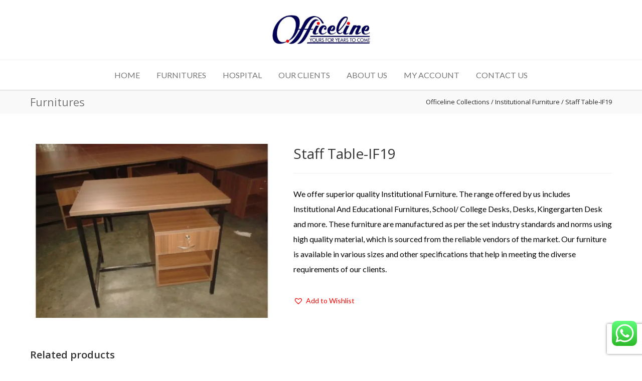

--- FILE ---
content_type: text/html; charset=UTF-8
request_url: https://officelineindia.com/product/staff-table/
body_size: 47022
content:
<!doctype html> <html lang="en-US"> <head><script>if(navigator.userAgent.match(/MSIE|Internet Explorer/i)||navigator.userAgent.match(/Trident\/7\..*?rv:11/i)){let e=document.location.href;if(!e.match(/[?&]nonitro/)){if(e.indexOf("?")==-1){if(e.indexOf("#")==-1){document.location.href=e+"?nonitro=1"}else{document.location.href=e.replace("#","?nonitro=1#")}}else{if(e.indexOf("#")==-1){document.location.href=e+"&nonitro=1"}else{document.location.href=e.replace("#","&nonitro=1#")}}}}</script><link rel="preconnect" href="https://www.google.com" /><link rel="preconnect" href="https://www.googletagmanager.com" /><link rel="preconnect" href="https://cdn-hgodj.nitrocdn.com" /><meta http-equiv="Content-Type" content="text/html; charset=UTF-8" /><title>Staff Table-IF19 - Officeline Collections</title><meta name="viewport" content="width=device-width, initial-scale=1, maximum-scale=1, user-scalable=0" /><meta name='robots' content='index, follow, max-image-preview:large, max-snippet:-1, max-video-preview:-1' /><meta property="og:locale" content="en_US" /><meta property="og:type" content="article" /><meta property="og:title" content="Staff Table-IF19 - Officeline Collections" /><meta property="og:description" content="We offer superior quality Institutional Furniture. The range offered by us includes Institutional And Educational Furnitures, School/ College Desks, Desks, Kingergarten Desk and more. These furniture are manufactured as per the set industry standards and norms using high quality material, which is sourced from the reliable vendors of the market. Our furniture is available in various sizes and other specifications that help in meeting the diverse requirements of our clients." /><meta property="og:url" content="https://officelineindia.com/product/staff-table/" /><meta property="og:site_name" content="Officeline Collections" /><meta property="article:publisher" content="https://www.facebook.com/pg/Officeline-Collections-1163990673622310/about/" /><meta property="article:modified_time" content="2020-03-13T11:09:30+00:00" /><meta property="og:image" content="https://officelineindia.com/wp-content/uploads/2020/02/Staff-Table-ST1.jpg" /><meta property="og:image:width" content="600" /><meta property="og:image:height" content="429" /><meta property="og:image:type" content="image/jpeg" /><meta name="twitter:card" content="summary_large_image" /><meta name="generator" content="WordPress 6.8.3" /><meta name="generator" content="WooCommerce 7.1.0" /><meta name="generator" content="Site Kit by Google 1.88.0" /><meta name="generator" content="Powered by WPBakery Page Builder - drag and drop page builder for WordPress." /><meta name="generator" content="Powered by Slider Revolution 5.4.8.3 - responsive, Mobile-Friendly Slider Plugin for WordPress with comfortable drag and drop interface." /><meta name="msapplication-TileImage" content="https://officelineindia.com/wp-content/uploads/2020/03/cropped-logo-without-background-1-270x270.png" /><meta name="generator" content="NitroPack" /><script>var NPSH,NitroScrollHelper;NPSH=NitroScrollHelper=function(){let e=null;const o=window.sessionStorage.getItem("nitroScrollPos");function t(){let e=JSON.parse(window.sessionStorage.getItem("nitroScrollPos"))||{};if(typeof e!=="object"){e={}}e[document.URL]=window.scrollY;window.sessionStorage.setItem("nitroScrollPos",JSON.stringify(e))}window.addEventListener("scroll",function(){if(e!==null){clearTimeout(e)}e=setTimeout(t,200)},{passive:true});let r={};r.getScrollPos=()=>{if(!o){return 0}const e=JSON.parse(o);return e[document.URL]||0};r.isScrolled=()=>{return r.getScrollPos()>document.documentElement.clientHeight*.5};return r}();</script><script>(function(){var a=false;var e=document.documentElement.classList;var i=navigator.userAgent.toLowerCase();var n=["android","iphone","ipad"];var r=n.length;var o;var d=null;for(var t=0;t<r;t++){o=n[t];if(i.indexOf(o)>-1)d=o;if(e.contains(o)){a=true;e.remove(o)}}if(a&&d){e.add(d);if(d=="iphone"||d=="ipad"){e.add("ios")}}})();</script><script type="text/worker" id="nitro-web-worker">var preloadRequests=0;var remainingCount={};var baseURI="";self.onmessage=function(e){switch(e.data.cmd){case"RESOURCE_PRELOAD":var o=e.data.requestId;remainingCount[o]=0;e.data.resources.forEach(function(e){preload(e,function(o){return function(){console.log(o+" DONE: "+e);if(--remainingCount[o]==0){self.postMessage({cmd:"RESOURCE_PRELOAD",requestId:o})}}}(o));remainingCount[o]++});break;case"SET_BASEURI":baseURI=e.data.uri;break}};async function preload(e,o){if(typeof URL!=="undefined"&&baseURI){try{var a=new URL(e,baseURI);e=a.href}catch(e){console.log("Worker error: "+e.message)}}console.log("Preloading "+e);try{var n=new Request(e,{mode:"no-cors",redirect:"follow"});await fetch(n);o()}catch(a){console.log(a);var r=new XMLHttpRequest;r.responseType="blob";r.onload=o;r.onerror=o;r.open("GET",e,true);r.send()}}</script><script id="nprl">(()=>{if(window.NPRL!=undefined)return;(function(e){var t=e.prototype;t.after||(t.after=function(){var e,t=arguments,n=t.length,r=0,i=this,o=i.parentNode,a=Node,c=String,u=document;if(o!==null){while(r<n){(e=t[r])instanceof a?(i=i.nextSibling)!==null?o.insertBefore(e,i):o.appendChild(e):o.appendChild(u.createTextNode(c(e)));++r}}})})(Element);var e,t;e=t=function(){var t=false;var r=window.URL||window.webkitURL;var i=true;var o=false;var a=2;var c=null;var u=null;var d=true;var s=window.nitroGtmExcludes!=undefined;var l=s?JSON.parse(atob(window.nitroGtmExcludes)).map(e=>new RegExp(e)):[];var f;var m;var v=null;var p=null;var g=null;var h={touch:["touchmove","touchend"],default:["mousemove","click","keydown","wheel"]};var E=true;var y=[];var w=false;var b=[];var S=0;var N=0;var L=false;var T=0;var R=null;var O=false;var A=false;var C=false;var P=[];var I=[];var M=[];var k=[];var x=false;var _={};var j=new Map;var B="noModule"in HTMLScriptElement.prototype;var q=requestAnimationFrame||mozRequestAnimationFrame||webkitRequestAnimationFrame||msRequestAnimationFrame;const D="gtm.js?id=";function H(e,t){if(!_[e]){_[e]=[]}_[e].push(t)}function U(e,t){if(_[e]){var n=0,r=_[e];for(var n=0;n<r.length;n++){r[n].call(this,t)}}}function Y(){(function(e,t){var r=null;var i=function(e){r(e)};var o=null;var a={};var c=null;var u=null;var d=0;e.addEventListener(t,function(r){if(["load","DOMContentLoaded"].indexOf(t)!=-1){if(u){Q(function(){e.triggerNitroEvent(t)})}c=true}else if(t=="readystatechange"){d++;n.ogReadyState=d==1?"interactive":"complete";if(u&&u>=d){n.documentReadyState=n.ogReadyState;Q(function(){e.triggerNitroEvent(t)})}}});e.addEventListener(t+"Nitro",function(e){if(["load","DOMContentLoaded"].indexOf(t)!=-1){if(!c){e.preventDefault();e.stopImmediatePropagation()}else{}u=true}else if(t=="readystatechange"){u=n.documentReadyState=="interactive"?1:2;if(d<u){e.preventDefault();e.stopImmediatePropagation()}}});switch(t){case"load":o="onload";break;case"readystatechange":o="onreadystatechange";break;case"pageshow":o="onpageshow";break;default:o=null;break}if(o){Object.defineProperty(e,o,{get:function(){return r},set:function(n){if(typeof n!=="function"){r=null;e.removeEventListener(t+"Nitro",i)}else{if(!r){e.addEventListener(t+"Nitro",i)}r=n}}})}Object.defineProperty(e,"addEventListener"+t,{value:function(r){if(r!=t||!n.startedScriptLoading||document.currentScript&&document.currentScript.hasAttribute("nitro-exclude")){}else{arguments[0]+="Nitro"}e.ogAddEventListener.apply(e,arguments);a[arguments[1]]=arguments[0]}});Object.defineProperty(e,"removeEventListener"+t,{value:function(t){var n=a[arguments[1]];arguments[0]=n;e.ogRemoveEventListener.apply(e,arguments)}});Object.defineProperty(e,"triggerNitroEvent"+t,{value:function(t,n){n=n||e;var r=new Event(t+"Nitro",{bubbles:true});r.isNitroPack=true;Object.defineProperty(r,"type",{get:function(){return t},set:function(){}});Object.defineProperty(r,"target",{get:function(){return n},set:function(){}});e.dispatchEvent(r)}});if(typeof e.triggerNitroEvent==="undefined"){(function(){var t=e.addEventListener;var n=e.removeEventListener;Object.defineProperty(e,"ogAddEventListener",{value:t});Object.defineProperty(e,"ogRemoveEventListener",{value:n});Object.defineProperty(e,"addEventListener",{value:function(n){var r="addEventListener"+n;if(typeof e[r]!=="undefined"){e[r].apply(e,arguments)}else{t.apply(e,arguments)}},writable:true});Object.defineProperty(e,"removeEventListener",{value:function(t){var r="removeEventListener"+t;if(typeof e[r]!=="undefined"){e[r].apply(e,arguments)}else{n.apply(e,arguments)}}});Object.defineProperty(e,"triggerNitroEvent",{value:function(t,n){var r="triggerNitroEvent"+t;if(typeof e[r]!=="undefined"){e[r].apply(e,arguments)}}})})()}}).apply(null,arguments)}Y(window,"load");Y(window,"pageshow");Y(window,"DOMContentLoaded");Y(document,"DOMContentLoaded");Y(document,"readystatechange");try{var F=new Worker(r.createObjectURL(new Blob([document.getElementById("nitro-web-worker").textContent],{type:"text/javascript"})))}catch(e){var F=new Worker("data:text/javascript;base64,"+btoa(document.getElementById("nitro-web-worker").textContent))}F.onmessage=function(e){if(e.data.cmd=="RESOURCE_PRELOAD"){U(e.data.requestId,e)}};if(typeof document.baseURI!=="undefined"){F.postMessage({cmd:"SET_BASEURI",uri:document.baseURI})}var G=function(e){if(--S==0){Q(K)}};var W=function(e){e.target.removeEventListener("load",W);e.target.removeEventListener("error",W);e.target.removeEventListener("nitroTimeout",W);if(e.type!="nitroTimeout"){clearTimeout(e.target.nitroTimeout)}if(--N==0&&S==0){Q(J)}};var X=function(e){var t=e.textContent;try{var n=r.createObjectURL(new Blob([t.replace(/^(?:<!--)?(.*?)(?:-->)?$/gm,"$1")],{type:"text/javascript"}))}catch(e){var n="data:text/javascript;base64,"+btoa(t.replace(/^(?:<!--)?(.*?)(?:-->)?$/gm,"$1"))}return n};var K=function(){n.documentReadyState="interactive";document.triggerNitroEvent("readystatechange");document.triggerNitroEvent("DOMContentLoaded");if(window.pageYOffset||window.pageXOffset){window.dispatchEvent(new Event("scroll"))}A=true;Q(function(){if(N==0){Q(J)}Q($)})};var J=function(){if(!A||O)return;O=true;R.disconnect();en();n.documentReadyState="complete";document.triggerNitroEvent("readystatechange");window.triggerNitroEvent("load",document);window.triggerNitroEvent("pageshow",document);if(window.pageYOffset||window.pageXOffset||location.hash){let e=typeof history.scrollRestoration!=="undefined"&&history.scrollRestoration=="auto";if(e&&typeof NPSH!=="undefined"&&NPSH.getScrollPos()>0&&window.pageYOffset>document.documentElement.clientHeight*.5){window.scrollTo(0,NPSH.getScrollPos())}else if(location.hash){try{let e=document.querySelector(location.hash);if(e){e.scrollIntoView()}}catch(e){}}}var e=null;if(a==1){e=eo}else{e=eu}Q(e)};var Q=function(e){setTimeout(e,0)};var V=function(e){if(e.type=="touchend"||e.type=="click"){g=e}};var $=function(){if(d&&g){setTimeout(function(e){return function(){var t=function(e,t,n){var r=new Event(e,{bubbles:true,cancelable:true});if(e=="click"){r.clientX=t;r.clientY=n}else{r.touches=[{clientX:t,clientY:n}]}return r};var n;if(e.type=="touchend"){var r=e.changedTouches[0];n=document.elementFromPoint(r.clientX,r.clientY);n.dispatchEvent(t("touchstart"),r.clientX,r.clientY);n.dispatchEvent(t("touchend"),r.clientX,r.clientY);n.dispatchEvent(t("click"),r.clientX,r.clientY)}else if(e.type=="click"){n=document.elementFromPoint(e.clientX,e.clientY);n.dispatchEvent(t("click"),e.clientX,e.clientY)}}}(g),150);g=null}};var z=function(e){if(e.tagName=="SCRIPT"&&!e.hasAttribute("data-nitro-for-id")&&!e.hasAttribute("nitro-document-write")||e.tagName=="IMG"&&(e.hasAttribute("src")||e.hasAttribute("srcset"))||e.tagName=="IFRAME"&&e.hasAttribute("src")||e.tagName=="LINK"&&e.hasAttribute("href")&&e.hasAttribute("rel")&&e.getAttribute("rel")=="stylesheet"){if(e.tagName==="IFRAME"&&e.src.indexOf("about:blank")>-1){return}var t="";switch(e.tagName){case"LINK":t=e.href;break;case"IMG":if(k.indexOf(e)>-1)return;t=e.srcset||e.src;break;default:t=e.src;break}var n=e.getAttribute("type");if(!t&&e.tagName!=="SCRIPT")return;if((e.tagName=="IMG"||e.tagName=="LINK")&&(t.indexOf("data:")===0||t.indexOf("blob:")===0))return;if(e.tagName=="SCRIPT"&&n&&n!=="text/javascript"&&n!=="application/javascript"){if(n!=="module"||!B)return}if(e.tagName==="SCRIPT"){if(k.indexOf(e)>-1)return;if(e.noModule&&B){return}let t=null;if(document.currentScript){if(document.currentScript.src&&document.currentScript.src.indexOf(D)>-1){t=document.currentScript}if(document.currentScript.hasAttribute("data-nitro-gtm-id")){e.setAttribute("data-nitro-gtm-id",document.currentScript.getAttribute("data-nitro-gtm-id"))}}else if(window.nitroCurrentScript){if(window.nitroCurrentScript.src&&window.nitroCurrentScript.src.indexOf(D)>-1){t=window.nitroCurrentScript}}if(t&&s){let n=false;for(const t of l){n=e.src?t.test(e.src):t.test(e.textContent);if(n){break}}if(!n){e.type="text/googletagmanagerscript";let n=t.hasAttribute("data-nitro-gtm-id")?t.getAttribute("data-nitro-gtm-id"):t.id;if(!j.has(n)){j.set(n,[])}let r=j.get(n);r.push(e);return}}if(!e.src){if(e.textContent.length>0){e.textContent+="\n;if(document.currentScript.nitroTimeout) {clearTimeout(document.currentScript.nitroTimeout);}; setTimeout(function() { this.dispatchEvent(new Event('load')); }.bind(document.currentScript), 0);"}else{return}}else{}k.push(e)}if(!e.hasOwnProperty("nitroTimeout")){N++;e.addEventListener("load",W,true);e.addEventListener("error",W,true);e.addEventListener("nitroTimeout",W,true);e.nitroTimeout=setTimeout(function(){console.log("Resource timed out",e);e.dispatchEvent(new Event("nitroTimeout"))},5e3)}}};var Z=function(e){if(e.hasOwnProperty("nitroTimeout")&&e.nitroTimeout){clearTimeout(e.nitroTimeout);e.nitroTimeout=null;e.dispatchEvent(new Event("nitroTimeout"))}};document.documentElement.addEventListener("load",function(e){if(e.target.tagName=="SCRIPT"||e.target.tagName=="IMG"){k.push(e.target)}},true);document.documentElement.addEventListener("error",function(e){if(e.target.tagName=="SCRIPT"||e.target.tagName=="IMG"){k.push(e.target)}},true);var ee=["appendChild","replaceChild","insertBefore","prepend","append","before","after","replaceWith","insertAdjacentElement"];var et=function(){if(s){window._nitro_setTimeout=window.setTimeout;window.setTimeout=function(e,t,...n){let r=document.currentScript||window.nitroCurrentScript;if(!r||r.src&&r.src.indexOf(D)==-1){return window._nitro_setTimeout.call(window,e,t,...n)}return window._nitro_setTimeout.call(window,function(e,t){return function(...n){window.nitroCurrentScript=e;t(...n)}}(r,e),t,...n)}}ee.forEach(function(e){HTMLElement.prototype["og"+e]=HTMLElement.prototype[e];HTMLElement.prototype[e]=function(...t){if(this.parentNode||this===document.documentElement){switch(e){case"replaceChild":case"insertBefore":t.pop();break;case"insertAdjacentElement":t.shift();break}t.forEach(function(e){if(!e)return;if(e.tagName=="SCRIPT"){z(e)}else{if(e.children&&e.children.length>0){e.querySelectorAll("script").forEach(z)}}})}return this["og"+e].apply(this,arguments)}})};var en=function(){if(s&&typeof window._nitro_setTimeout==="function"){window.setTimeout=window._nitro_setTimeout}ee.forEach(function(e){HTMLElement.prototype[e]=HTMLElement.prototype["og"+e]})};var er=async function(){if(o){ef(f);ef(V);if(v){clearTimeout(v);v=null}}if(T===1){L=true;return}else if(T===0){T=-1}n.startedScriptLoading=true;Object.defineProperty(document,"readyState",{get:function(){return n.documentReadyState},set:function(){}});var e=document.documentElement;var t={attributes:true,attributeFilter:["src"],childList:true,subtree:true};R=new MutationObserver(function(e,t){e.forEach(function(e){if(e.type=="childList"&&e.addedNodes.length>0){e.addedNodes.forEach(function(e){if(!document.documentElement.contains(e)){return}if(e.tagName=="IMG"||e.tagName=="IFRAME"||e.tagName=="LINK"){z(e)}})}if(e.type=="childList"&&e.removedNodes.length>0){e.removedNodes.forEach(function(e){if(e.tagName=="IFRAME"||e.tagName=="LINK"){Z(e)}})}if(e.type=="attributes"){var t=e.target;if(!document.documentElement.contains(t)){return}if(t.tagName=="IFRAME"||t.tagName=="LINK"||t.tagName=="IMG"||t.tagName=="SCRIPT"){z(t)}}})});R.observe(e,t);if(!s){et()}await Promise.all(P);var r=b.shift();var i=null;var a=false;while(r){var c;var u=JSON.parse(atob(r.meta));var d=u.delay;if(r.type=="inline"){var l=document.getElementById(r.id);if(l){l.remove()}else{r=b.shift();continue}c=X(l);if(c===false){r=b.shift();continue}}else{c=r.src}if(!a&&r.type!="inline"&&(typeof u.attributes.async!="undefined"||typeof u.attributes.defer!="undefined")){if(i===null){i=r}else if(i===r){a=true}if(!a){b.push(r);r=b.shift();continue}}var m=document.createElement("script");m.src=c;m.setAttribute("data-nitro-for-id",r.id);for(var p in u.attributes){try{if(u.attributes[p]===false){m.setAttribute(p,"")}else{m.setAttribute(p,u.attributes[p])}}catch(e){console.log("Error while setting script attribute",m,e)}}m.async=false;if(u.canonicalLink!=""&&Object.getOwnPropertyDescriptor(m,"src")?.configurable!==false){(e=>{Object.defineProperty(m,"src",{get:function(){return e.canonicalLink},set:function(){}})})(u)}if(d){setTimeout((function(e,t){var n=document.querySelector("[data-nitro-marker-id='"+t+"']");if(n){n.after(e)}else{document.head.appendChild(e)}}).bind(null,m,r.id),d)}else{m.addEventListener("load",G);m.addEventListener("error",G);if(!m.noModule||!B){S++}var g=document.querySelector("[data-nitro-marker-id='"+r.id+"']");if(g){Q(function(e,t){return function(){e.after(t)}}(g,m))}else{Q(function(e){return function(){document.head.appendChild(e)}}(m))}}r=b.shift()}};var ei=function(){var e=document.getElementById("nitro-deferred-styles");var t=document.createElement("div");t.innerHTML=e.textContent;return t};var eo=async function(e){isPreload=e&&e.type=="NitroPreload";if(!isPreload){T=-1;E=false;if(o){ef(f);ef(V);if(v){clearTimeout(v);v=null}}}if(w===false){var t=ei();let e=t.querySelectorAll('style,link[rel="stylesheet"]');w=e.length;if(w){let e=document.getElementById("nitro-deferred-styles-marker");e.replaceWith.apply(e,t.childNodes)}else if(isPreload){Q(ed)}else{es()}}else if(w===0&&!isPreload){es()}};var ea=function(){var e=ei();var t=e.childNodes;var n;var r=[];for(var i=0;i<t.length;i++){n=t[i];if(n.href){r.push(n.href)}}var o="css-preload";H(o,function(e){eo(new Event("NitroPreload"))});if(r.length){F.postMessage({cmd:"RESOURCE_PRELOAD",resources:r,requestId:o})}else{Q(function(){U(o)})}};var ec=function(){if(T===-1)return;T=1;var e=[];var t,n;for(var r=0;r<b.length;r++){t=b[r];if(t.type!="inline"){if(t.src){n=JSON.parse(atob(t.meta));if(n.delay)continue;if(n.attributes.type&&n.attributes.type=="module"&&!B)continue;e.push(t.src)}}}if(e.length){var i="js-preload";H(i,function(e){T=2;if(L){Q(er)}});F.postMessage({cmd:"RESOURCE_PRELOAD",resources:e,requestId:i})}};var eu=function(){while(I.length){style=I.shift();if(style.hasAttribute("nitropack-onload")){style.setAttribute("onload",style.getAttribute("nitropack-onload"));Q(function(e){return function(){e.dispatchEvent(new Event("load"))}}(style))}}while(M.length){style=M.shift();if(style.hasAttribute("nitropack-onerror")){style.setAttribute("onerror",style.getAttribute("nitropack-onerror"));Q(function(e){return function(){e.dispatchEvent(new Event("error"))}}(style))}}};var ed=function(){if(!x){if(i){Q(function(){var e=document.getElementById("nitro-critical-css");if(e){e.remove()}})}x=true;onStylesLoadEvent=new Event("NitroStylesLoaded");onStylesLoadEvent.isNitroPack=true;window.dispatchEvent(onStylesLoadEvent)}};var es=function(){if(a==2){Q(er)}else{eu()}};var el=function(e){m.forEach(function(t){document.addEventListener(t,e,true)})};var ef=function(e){m.forEach(function(t){document.removeEventListener(t,e,true)})};if(s){et()}return{setAutoRemoveCriticalCss:function(e){i=e},registerScript:function(e,t,n){b.push({type:"remote",src:e,id:t,meta:n})},registerInlineScript:function(e,t){b.push({type:"inline",id:e,meta:t})},registerStyle:function(e,t,n){y.push({href:e,rel:t,media:n})},onLoadStyle:function(e){I.push(e);if(w!==false&&--w==0){Q(ed);if(E){E=false}else{es()}}},onErrorStyle:function(e){M.push(e);if(w!==false&&--w==0){Q(ed);if(E){E=false}else{es()}}},loadJs:function(e,t){if(!e.src){var n=X(e);if(n!==false){e.src=n;e.textContent=""}}if(t){Q(function(e,t){return function(){e.after(t)}}(t,e))}else{Q(function(e){return function(){document.head.appendChild(e)}}(e))}},loadQueuedResources:async function(){window.dispatchEvent(new Event("NitroBootStart"));if(p){clearTimeout(p);p=null}window.removeEventListener("load",e.loadQueuedResources);f=a==1?er:eo;if(!o||g){Q(f)}else{if(navigator.userAgent.indexOf(" Edge/")==-1){ea();H("css-preload",ec)}el(f);if(u){if(c){v=setTimeout(f,c)}}else{}}},fontPreload:function(e){var t="critical-fonts";H(t,function(e){document.getElementById("nitro-critical-fonts").type="text/css"});F.postMessage({cmd:"RESOURCE_PRELOAD",resources:e,requestId:t})},boot:function(){if(t)return;t=true;C=typeof NPSH!=="undefined"&&NPSH.isScrolled();let n=document.prerendering;if(location.hash||C||n){o=false}m=h.default.concat(h.touch);p=setTimeout(e.loadQueuedResources,1500);el(V);if(C){e.loadQueuedResources()}else{window.addEventListener("load",e.loadQueuedResources)}},addPrerequisite:function(e){P.push(e)},getTagManagerNodes:function(e){if(!e)return j;return j.get(e)??[]}}}();var n,r;n=r=function(){var t=document.write;return{documentWrite:function(n,r){if(n&&n.hasAttribute("nitro-exclude")){return t.call(document,r)}var i=null;if(n.documentWriteContainer){i=n.documentWriteContainer}else{i=document.createElement("span");n.documentWriteContainer=i}var o=null;if(n){if(n.hasAttribute("data-nitro-for-id")){o=document.querySelector('template[data-nitro-marker-id="'+n.getAttribute("data-nitro-for-id")+'"]')}else{o=n}}i.innerHTML+=r;i.querySelectorAll("script").forEach(function(e){e.setAttribute("nitro-document-write","")});if(!i.parentNode){if(o){o.parentNode.insertBefore(i,o)}else{document.body.appendChild(i)}}var a=document.createElement("span");a.innerHTML=r;var c=a.querySelectorAll("script");if(c.length){c.forEach(function(t){var n=t.getAttributeNames();var r=document.createElement("script");n.forEach(function(e){r.setAttribute(e,t.getAttribute(e))});r.async=false;if(!t.src&&t.textContent){r.textContent=t.textContent}e.loadJs(r,o)})}},TrustLogo:function(e,t){var n=document.getElementById(e);var r=document.createElement("img");r.src=t;n.parentNode.insertBefore(r,n)},documentReadyState:"loading",ogReadyState:document.readyState,startedScriptLoading:false,loadScriptDelayed:function(e,t){setTimeout(function(){var t=document.createElement("script");t.src=e;document.head.appendChild(t)},t)}}}();document.write=function(e){n.documentWrite(document.currentScript,e)};document.writeln=function(e){n.documentWrite(document.currentScript,e+"\n")};window.NPRL=e;window.NitroResourceLoader=t;window.NPh=n;window.NitroPackHelper=r})();</script><template id="nitro-deferred-styles-marker"></template><style id="nitro-fonts">@font-face{font-family:"FontAwesome";src:url("https://cdn-hgodj.nitrocdn.com/fYcogWfuVmfEjhHDQVPZKiVxRHDGmptU/assets/static/source/officelineindia.com/wp-content/plugins/wp-testimonial-with-widget/assets/fonts/3e6eb37f30ca47e1f854d23f3eb21bc6.fontawesome-webfont.eot");src:url("https://cdn-hgodj.nitrocdn.com/fYcogWfuVmfEjhHDQVPZKiVxRHDGmptU/assets/static/source/officelineindia.com/wp-content/plugins/wp-testimonial-with-widget/assets/fonts/3e6eb37f30ca47e1f854d23f3eb21bc6.fontawesome-webfont.woff2") format("woff2");font-weight:normal;font-style:normal;font-display:swap}@font-face{font-family:"tinvwl-webfont";font-display:swap;src:url("https://cdn-hgodj.nitrocdn.com/fYcogWfuVmfEjhHDQVPZKiVxRHDGmptU/assets/static/source/officelineindia.com/wp-content/plugins/ti-woocommerce-wishlist/assets/fonts/ffc16d806ec7dd9fa0f992e4ee425766.tinvwl-webfont.eot");src:url("https://cdn-hgodj.nitrocdn.com/fYcogWfuVmfEjhHDQVPZKiVxRHDGmptU/assets/static/source/officelineindia.com/wp-content/plugins/ti-woocommerce-wishlist/assets/fonts/ffc16d806ec7dd9fa0f992e4ee425766.tinvwl-webfont.woff2") format("woff2");font-weight:normal;font-style:normal}@font-face{font-family:"FontAwesome";src:url("https://cdn-hgodj.nitrocdn.com/fYcogWfuVmfEjhHDQVPZKiVxRHDGmptU/assets/static/source/officelineindia.com/wp-content/themes/officelineindia/framework/css/font/3e6eb37f30ca47e1f854d23f3eb21bc6.fontawesome-webfont.eot");src:url("https://cdn-hgodj.nitrocdn.com/fYcogWfuVmfEjhHDQVPZKiVxRHDGmptU/assets/static/source/officelineindia.com/wp-content/themes/officelineindia/framework/css/font/3e6eb37f30ca47e1f854d23f3eb21bc6.fontawesome-webfont.woff2") format("woff2");font-weight:normal;font-style:normal;font-display:swap}@font-face{font-family:"icomoon";src:url("https://cdn-hgodj.nitrocdn.com/fYcogWfuVmfEjhHDQVPZKiVxRHDGmptU/assets/static/source/officelineindia.com/wp-content/themes/officelineindia/framework/css/font/icomoon.eot");src:url("https://cdn-hgodj.nitrocdn.com/fYcogWfuVmfEjhHDQVPZKiVxRHDGmptU/assets/static/source/officelineindia.com/wp-content/themes/officelineindia/framework/css/font/icomoon.ttf") format("truetype");font-weight:400;font-style:normal;font-display:swap}</style><style type="text/css" id="nitro-critical-css">img:is([sizes="auto" i],[sizes^="auto," i]){contain-intrinsic-size:3000px 1500px}ul{box-sizing:border-box}:root{--wp--preset--font-size--normal:16px;--wp--preset--font-size--huge:42px}:where(figure){margin:0 0 1em}:root{--wp--preset--aspect-ratio--square:1;--wp--preset--aspect-ratio--4-3:4/3;--wp--preset--aspect-ratio--3-4:3/4;--wp--preset--aspect-ratio--3-2:3/2;--wp--preset--aspect-ratio--2-3:2/3;--wp--preset--aspect-ratio--16-9:16/9;--wp--preset--aspect-ratio--9-16:9/16;--wp--preset--color--black:#000;--wp--preset--color--cyan-bluish-gray:#abb8c3;--wp--preset--color--white:#fff;--wp--preset--color--pale-pink:#f78da7;--wp--preset--color--vivid-red:#cf2e2e;--wp--preset--color--luminous-vivid-orange:#ff6900;--wp--preset--color--luminous-vivid-amber:#fcb900;--wp--preset--color--light-green-cyan:#7bdcb5;--wp--preset--color--vivid-green-cyan:#00d084;--wp--preset--color--pale-cyan-blue:#8ed1fc;--wp--preset--color--vivid-cyan-blue:#0693e3;--wp--preset--color--vivid-purple:#9b51e0;--wp--preset--gradient--vivid-cyan-blue-to-vivid-purple:linear-gradient(135deg,rgba(6,147,227,1) 0%,#9b51e0 100%);--wp--preset--gradient--light-green-cyan-to-vivid-green-cyan:linear-gradient(135deg,#7adcb4 0%,#00d082 100%);--wp--preset--gradient--luminous-vivid-amber-to-luminous-vivid-orange:linear-gradient(135deg,rgba(252,185,0,1) 0%,rgba(255,105,0,1) 100%);--wp--preset--gradient--luminous-vivid-orange-to-vivid-red:linear-gradient(135deg,rgba(255,105,0,1) 0%,#cf2e2e 100%);--wp--preset--gradient--very-light-gray-to-cyan-bluish-gray:linear-gradient(135deg,#eee 0%,#a9b8c3 100%);--wp--preset--gradient--cool-to-warm-spectrum:linear-gradient(135deg,#4aeadc 0%,#9778d1 20%,#cf2aba 40%,#ee2c82 60%,#fb6962 80%,#fef84c 100%);--wp--preset--gradient--blush-light-purple:linear-gradient(135deg,#ffceec 0%,#9896f0 100%);--wp--preset--gradient--blush-bordeaux:linear-gradient(135deg,#fecda5 0%,#fe2d2d 50%,#6b003e 100%);--wp--preset--gradient--luminous-dusk:linear-gradient(135deg,#ffcb70 0%,#c751c0 50%,#4158d0 100%);--wp--preset--gradient--pale-ocean:linear-gradient(135deg,#fff5cb 0%,#b6e3d4 50%,#33a7b5 100%);--wp--preset--gradient--electric-grass:linear-gradient(135deg,#caf880 0%,#71ce7e 100%);--wp--preset--gradient--midnight:linear-gradient(135deg,#020381 0%,#2874fc 100%);--wp--preset--font-size--small:13px;--wp--preset--font-size--medium:20px;--wp--preset--font-size--large:36px;--wp--preset--font-size--x-large:42px;--wp--preset--spacing--20:.44rem;--wp--preset--spacing--30:.67rem;--wp--preset--spacing--40:1rem;--wp--preset--spacing--50:1.5rem;--wp--preset--spacing--60:2.25rem;--wp--preset--spacing--70:3.38rem;--wp--preset--spacing--80:5.06rem;--wp--preset--shadow--natural:6px 6px 9px rgba(0,0,0,.2);--wp--preset--shadow--deep:12px 12px 50px rgba(0,0,0,.4);--wp--preset--shadow--sharp:6px 6px 0px rgba(0,0,0,.2);--wp--preset--shadow--outlined:6px 6px 0px -3px rgba(255,255,255,1),6px 6px rgba(0,0,0,1);--wp--preset--shadow--crisp:6px 6px 0px rgba(0,0,0,1)}.fa{display:inline-block;font:normal normal normal 14px/1 FontAwesome;font-size:inherit;text-rendering:auto;-webkit-font-smoothing:antialiased;-moz-osx-font-smoothing:grayscale}.fa-chevron-up:before{content:""}.fa-phone:before{content:""}.fa-bars:before{content:""}.fa-envelope:before{content:""}img{max-width:100%;height:auto}.tinv-wishlist *{-webkit-box-sizing:border-box;box-sizing:border-box}.tinv-wishlist .tinvwl_add_to_wishlist_button.tinvwl-icon-heart:before{content:"";display:inline-block;font-family:tinvwl-webfont !important;speak:none;font-style:normal;font-weight:400;font-variant:normal;text-transform:none;line-height:1;-webkit-font-smoothing:antialiased;-moz-osx-font-smoothing:grayscale;font-size:20px;vertical-align:sub;margin-right:5px}.tinv-wishlist.tinvwl-after-add-to-cart .tinvwl_add_to_wishlist_button{margin-top:15px}ul.products li.product .tinvwl_add_to_wishlist_button{margin-top:1em}.tinvwl_add_to_wishlist_button{display:inline-block;opacity:1;visibility:visible;position:relative}.tinv-wraper.tinv-wishlist{font-size:100%}.tinvwl-tooltip{display:none}.tinv-wishlist .tinv-wishlist-clear{visibility:visible;width:auto;height:auto}.tinv-wishlist-clear:before{content:"";display:table}.tinv-wishlist-clear:after{content:"";display:table;clear:both}html,body,div,span,h1,h2,h3,p,a,img,i,ul,li,form,figure,footer,header,section{margin:0;padding:0;border:0;font-size:100%;font:inherit;vertical-align:baseline}figure,footer,header,section{display:block}body{line-height:1}ul{list-style:none}.container{position:relative;width:1200px;margin:0 auto;padding:0}.container .columns{float:left;display:inline;margin-left:20px;margin-right:20px}.container .four.columns{width:260px}.container .six.columns{width:410px}.container .ten.columns{width:710px}.container .sixteen.columns{width:1160px}.container:after{content:" ";display:block;height:0;clear:both;visibility:hidden}.clearfix:before,.clearfix:after{content:" ";display:block;overflow:hidden;visibility:hidden;width:0;height:0}.clearfix:after{clear:both}.clearfix{zoom:1}body{font-family:"Helvetica Neue",Helvetica,Arial,sans-serif;font-size:13px;line-height:1.7;color:#777;-webkit-font-smoothing:antialiased}.wrapall{margin:0;padding:0;background:#fff;min-width:1200px}html{overflow-y:scroll}img{max-width:100%;height:auto}html,body{height:100%}h1,h2,h3{font-family:Arial,Helvetica,sans-serif;color:#444;font-weight:400;margin:0 0 20px 0;padding:0;line-height:1.4}h1{font-size:28px}h2{font-size:22px}h3{font-size:26px}p{margin:0 0 20px 0}i{font-style:italic}a{color:#44bdbd;text-decoration:none;outline:0}a i.fa{font-weight:400 !important}p a{line-height:inherit}ul{margin-bottom:20px}ul{list-style:none outside}ul{margin-left:30px}ul{list-style:square outside}ul li ul{margin-bottom:0}input[type="text"]{-webkit-appearance:none}input{-webkit-border-radius:2px}input::-ms-clear{width:0;height:0}input[type="text"]{padding:10px 12px;outline:none !important;border-radius:2px;font-family:Arial,Helvetica,sans-serif;-webkit-font-smoothing:antialiased;font-size:13px;margin:0 0 20px 0;width:200px;max-width:100%;display:block;color:#999;line-height:1.6;border:1px solid #ddd;background:#fff}#navigation ul{margin:0;list-style:none}#navigation ul li{margin:0;padding:0;display:block;float:left;position:relative;-webkit-box-sizing:border-box;-moz-box-sizing:border-box;box-sizing:border-box}#navigation ul li a{padding:0;margin:0;display:block;font-size:13px;line-height:1.3;color:#555;text-align:center}#navigation>ul>li>a{font-weight:700}#navigation .sub-menu{width:200px;padding:0;margin:0;position:absolute;left:0px;background:#666;border:none;z-index:200;border-radius:0px 0px 2px 2px;display:none}#navigation .sub-menu li{float:none;border:none;margin:0px 10px;padding:0;height:auto;position:relative}#navigation .sub-menu li a{display:block;text-align:left;color:#bbb;text-transform:none;padding:10px 6px;margin:0;border:none;border-bottom:1px solid #757575}#navigation .sub-menu>li:last-child>a{border:none !important}#navigation .sub-menu ul{position:absolute;left:202px;margin:0 0 0 -10px;top:0;border-radius:2px}#navigation .sub-menu ul li a{display:block;text-align:left;color:#bbb;text-transform:none;padding:10px 6px;margin:0;border:none;border-bottom:1px solid rgba(255,255,255,.1) !important}#header{position:relative;background-color:#fff;width:100%;z-index:8000;box-shadow:0px 0px 2px 1px rgba(0,0,0,.16)}.logo{font-size:24px;line-height:20px;font-weight:600}.logo img{max-width:100%;height:auto}.header-v4 .logo{float:none;text-align:center;margin-top:30px;margin-bottom:30px}.header-v4 #navigation{float:none;display:inline;text-align:center}.header-v4 #navigation>ul{margin:0}.header-v4 #navigation>ul>li{float:none;display:inline-block;text-align:center}.header-v4 #navigation>ul>li>a{padding:20px 15px 20px 15px}.header-v4 .navigation-wrap{background:#fff;border-top:1px solid #efefef}#mobile-header{display:none;position:relative;background-color:#fff;height:90px;width:100%;z-index:8000;box-shadow:0px 0px 2px 1px rgba(0,0,0,.16)}#mobile-header .logo{margin-top:33px;margin-bottom:0;float:left}#mobile-navigation-btn{float:right;font-size:21px;line-height:90px;margin-top:0px;color:#ccc}#mobile-shopping-btn{float:right;line-height:90px;margin:2px 20px -3px 0;font-size:17px;width:21px;color:#999}#mobile-navigation{background:#666;padding:0px 0;position:relative;margin:0;z-index:1001;display:none}#mobile-navigation .container ul{list-style:none;margin:16px 0 30px 0}#mobile-navigation .container ul li ul{margin:0 0 0 30px;display:none}#mobile-navigation ul li a{border-bottom:1px solid rgba(255,255,255,.1) !important;color:#bbb;display:block;position:relative;padding:12px 0 !important}#mobile-navigation ul li i{display:block;padding:10px 6px 10px 40px;float:right;margin:-7px 0 0 0;font-size:14px}#mobile-navigation form{position:relative;background:#444;padding:0px 12px 0px 37px;margin:0 0 32px 0;border:none;border-radius:2px 2px 2px 2px}#mobile-navigation form input{width:100%;padding:12px 0;margin:0;background:#444;border:none;border-radius:none;box-shadow:none;color:#ccc;-webkit-font-smoothing:antialiased}#mobile-navigation form:before{position:absolute;top:7px;left:12px;font-size:16px;color:#999;content:"";font-family:"FontAwesome"}#page-wrap{position:relative;clear:both;float:none}.logo_standard{display:inherit}.logo_retina{display:none}@media only screen and (-webkit-min-device-pixel-ratio:2),only screen and (min-resolution:192dpi){.logo_standard{display:none}.logo_retina{display:inherit}}.title-h1{margin:0;padding:0;font-size:18px;font-weight:400;color:#777}#fulltitle{background:#f9f9f9;border-bottom:1px solid #efefef;padding:24px 0}#breadcrumbs{color:#aaa;text-align:right;font-size:11px;margin-top:4px}#breadcrumbs a{color:#aaa}#content{padding-top:60px;padding-bottom:40px}#footer{padding:60px 0 20px 0;background:#555;color:#aaa}#footer a{color:#aaa}#back-to-top{position:fixed;z-index:1000;bottom:0px;right:24px;display:none}#back-to-top a{position:relative;display:block;width:42px;height:36px;background:#000;color:#fff;font-size:14px;line-height:36px;text-align:center;border-radius:3px 3px 0 0;opacity:.8}.widget ul{margin:0;padding:0;list-style:none}#footer .widget{margin-bottom:40px}#footer .widget h3{font-size:13px;font-weight:600;margin:0 0 20px 0;color:#fff}#footer .widget ul{margin:-10px 0 0 0}#footer .widget ul li{border-bottom:1px solid #666;position:relative;padding:10px 10px 10px 0}#footer .widget ul li a{display:block}#footer .widget ul li:after{font-family:"FontAwesome";content:"";position:absolute;top:10px;right:0;font-size:14px;color:#999}.fa{display:inline-block;font:normal normal normal 14px/1 FontAwesome;font-size:inherit;text-rendering:auto;-webkit-font-smoothing:antialiased;-moz-osx-font-smoothing:grayscale}.fa-chevron-up:before{content:""}.fa-phone:before{content:""}.fa-bars:before{content:""}.fa-envelope:before{content:""}[class^="icon-minti-"]{font-family:"icomoon";speak:none;font-style:normal;font-weight:400;font-variant:normal;text-transform:none;line-height:1;-webkit-font-smoothing:antialiased;-moz-osx-font-smoothing:grayscale}.icon-minti-cart:before{content:""}.products{list-style:none;margin:0px -20px 0;padding:0;clear:both}.products:after{content:"";display:block;clear:both}.products a{display:block}.products{letter-spacing:-.31em}.products>h2{letter-spacing:normal}.products li{-moz-box-sizing:border-box;-webkit-box-sizing:border-box;box-sizing:border-box;display:inline-block;width:25%;list-style:none;margin:0 0 20px 0;padding:0 20px 14px;position:relative;border-radius:2px;overflow:hidden;letter-spacing:normal;vertical-align:top}.products li a{position:relative;overflow:hidden}.products li img{margin:0 0 10px;width:100%;height:auto}.related.products{width:100%;clear:both;margin:20px 0 0 0;padding:20px 0 0 0}.products h2{margin:0 0 20px;padding:0;font-size:20px}.products ul.products{margin:0 -20px;padding:0}.product{position:relative}.product .images{float:left;width:485px;margin-right:40px;margin-bottom:40px}.product .images:after{content:"";display:block;clear:both}.product .images img{max-width:100%;height:auto;display:block}.product .summary{float:right;width:635px}.product h1{font-weight:400;margin:0;padding:0}.product .price{border-bottom:1px solid #efefef;padding-bottom:20px;display:block;font-size:24px;margin:0 0 26px;color:#777;font-weight:700}.product_meta{font-size:13px;padding:0 0 30px}.product_meta a{color:#999}.product_meta .posted_in{display:block;color:#999}.pif-has-gallery{position:relative}.pif-has-gallery .secondary-image{position:absolute;top:0;left:0;opacity:0}@media only screen and (min-width:960px) and (max-width:1199px){.wrapall{min-width:960px}.container{position:relative;width:960px;margin:0 auto;padding:0}.container .columns{float:left;display:inline;margin-left:20px;margin-right:20px}.container .four.columns{width:200px}.container .six.columns{width:320px}.container .ten.columns{width:560px}.container .sixteen.columns{width:920px}}@media only screen and (min-width:768px) and (max-width:959px){.wrapall{min-width:768px}.container{width:768px}.container .columns{margin-left:10px;margin-right:10px}.container .four.columns{width:172px}.container .six.columns{width:268px}.container .ten.columns{width:460px}.container .sixteen.columns{width:748px}}@media only screen and (max-width:767px){.wrapall{min-width:300px}.container{width:300px}.container .columns{margin-left:10px;margin-right:10px}.container .columns{margin:0}.container .four.columns,.container .six.columns,.container .ten.columns,.container .sixteen.columns{width:300px}}@media only screen and (min-width:480px) and (max-width:767px){.wrapall{min-width:420px}.container{width:420px}.container .columns{margin:0}.container .four.columns,.container .six.columns,.container .ten.columns,.container .sixteen.columns{width:420px}}@media only screen and (max-width:959px){.logo img{max-width:650px}}@media only screen and (max-width:767px){.logo img{max-width:340px}#navigation{display:none}#breadcrumbs{display:none;float:none;text-align:left}#footer .widget{margin-bottom:40px}#footer{padding:60px 0 20px}}@media only screen and (max-width:479px){.logo img{max-width:220px}}@media only screen and (min-width:960px) and (max-width:1199px){.product .images{width:400px}.product .summary{width:480px}}@media only screen and (max-width:959px){.products li{width:50% !important}}@media only screen and (min-width:768px) and (max-width:959px){.product .images{width:300px}.product .summary{width:408px}}@media only screen and (max-width:767px){.products li{width:100% !important}.product .images{width:420px;margin:0 0 20px}.product .summary{width:420px}}@media only screen and (max-width:479px){.products li{width:100% !important}.product .images{width:300px;margin:0 0 20px}.product .summary{width:300px}}body{font:400 14px Lato,Arial,Helvetica,sans-serif;color:#000;line-height:1.9}.wrapall{background-color:#fff}h1,.title-h1{font:600 28px Open Sans,Arial,Helvetica,sans-serif;color:#333}h2{font:600 24px Open Sans,Arial,Helvetica,sans-serif;color:#333}h3{font:600 18px Open Sans,Arial,Helvetica,sans-serif;color:#333}a{color:#fa0500}input[type='text']{font-family:Lato,Arial,Helvetica,sans-serif;font-size:14px}#navigation>ul>li>a{font:400 16px Lato,Arial,Helvetica,sans-serif;color:#777}#navigation .sub-menu{background:#262626}#navigation .sub-menu li a{font:400 13px Lato,Arial,Helvetica,sans-serif;color:#bbb}#navigation .sub-menu li a,#navigation .sub-menu ul li a{border-color:#333}#mobile-navigation{background:#262626}#mobile-navigation ul li a{font:400 13px Lato,Arial,Helvetica,sans-serif;color:#bbb;border-bottom-color:#333 !important}#mobile-navigation form,#mobile-navigation form input{background:#444;color:#ccc}#mobile-navigation form:before{color:#ccc}#mobile-header{background:#fff;height:90px}#mobile-navigation-btn,#mobile-shopping-btn{color:#bbb;line-height:90px}#mobile-header .logo{margin-top:28px}#header.header-v4{background:#fff}.header-v4 .navigation-wrap{background:#fff;border-top:1px solid #efefef}.header-v4 .logo{margin-top:30px;margin-bottom:30px}.title-h1{font:400 22px Open Sans,Arial,Helvetica,sans-serif;color:#777}#fulltitle{background:#f9f9f9;border-bottom:0px none #efefef}#breadcrumbs{margin-top:6px}#breadcrumbs,#breadcrumbs a{font:400 13px Open Sans,Arial,Helvetica,sans-serif;color:#2b2b2b}#footer .widget h3{font:900 13px Lato,Arial,Helvetica,sans-serif;color:#333}#footer{color:#2b2b2b;border-top:1px solid #ddd}#footer{background-color:#f9f9f9}#footer a,#footer .widget ul li:after{color:#2b2b2b}#footer .widget ul li{border-bottom-color:#888}.logo img{max-width:100%;height:auto;width:195px}p{font-size:16px}#fulltitle{padding:9px 0}.product_meta{display:none}#footer .widget ul li{border-bottom:transparent;position:relative;padding:2px 10px 2px 0}#footer .widget ul li:after{display:none}#header #navigation>ul>li>a{text-transform:uppercase}#footer .widget h3{text-transform:uppercase;letter-spacing:1px}@media only screen and (max-width:959px){#header{display:none}#mobile-header{display:inherit}}@media only screen and (max-width:480px){#mobile-shopping-btn{display:none !important}.logo img{width:140px !important;margin-top:-4px}}@media only screen and (max-width:767px){#mobile-shopping-btn{display:none !important}.logo img{width:140px !important;margin-top:-6px}}@media only screen and (max-width:1024px) and (min-width:768px){#mobile-shopping-btn{display:none !important}.logo img{width:200px !important;margin-top:-14px}}:where(section h1),:where(article h1),:where(nav h1),:where(aside h1){font-size:2em}</style>    <link rel="shortcut icon" href="https://cdn-hgodj.nitrocdn.com/fYcogWfuVmfEjhHDQVPZKiVxRHDGmptU/assets/images/optimized/officelineindia.com/wp-content/uploads/2019/12/favicon-16x16.png" /><link rel="apple-touch-icon" href="https://cdn-hgodj.nitrocdn.com/fYcogWfuVmfEjhHDQVPZKiVxRHDGmptU/assets/images/optimized/officelineindia.com/wp-content/uploads/2019/12/favicon-16x16.png" /><link rel="apple-touch-icon" sizes="120x120" href="https://cdn-hgodj.nitrocdn.com/fYcogWfuVmfEjhHDQVPZKiVxRHDGmptU/assets/images/optimized/officelineindia.com/wp-content/uploads/2019/12/favicon-16x16.png" /><link rel="apple-touch-icon" sizes="76x76" href="https://cdn-hgodj.nitrocdn.com/fYcogWfuVmfEjhHDQVPZKiVxRHDGmptU/assets/images/optimized/officelineindia.com/wp-content/uploads/2019/12/favicon-16x16.png" /><link rel="apple-touch-icon" sizes="152x152" href="https://cdn-hgodj.nitrocdn.com/fYcogWfuVmfEjhHDQVPZKiVxRHDGmptU/assets/images/optimized/officelineindia.com/wp-content/uploads/2019/12/favicon-16x16.png" /> <template data-nitro-marker-id="2108ac60b472bda2b522d03e8f2d9013-1"></template>    <link rel="canonical" href="https://officelineindia.com/product/staff-table/" />              <script type="application/ld+json" class="yoast-schema-graph">{"@context":"https://schema.org","@graph":[{"@type":"WebPage","@id":"https://officelineindia.com/product/staff-table/","url":"https://officelineindia.com/product/staff-table/","name":"Staff Table-IF19 - Officeline Collections","isPartOf":{"@id":"https://officelineindia.com/#website"},"primaryImageOfPage":{"@id":"https://officelineindia.com/product/staff-table/#primaryimage"},"image":{"@id":"https://officelineindia.com/product/staff-table/#primaryimage"},"thumbnailUrl":"https://officelineindia.com/wp-content/uploads/2020/02/Staff-Table-ST1.jpg","datePublished":"2020-02-27T11:52:08+00:00","dateModified":"2020-03-13T11:09:30+00:00","breadcrumb":{"@id":"https://officelineindia.com/product/staff-table/#breadcrumb"},"inLanguage":"en-US","potentialAction":[{"@type":"ReadAction","target":["https://officelineindia.com/product/staff-table/"]}]},{"@type":"ImageObject","inLanguage":"en-US","@id":"https://officelineindia.com/product/staff-table/#primaryimage","url":"https://officelineindia.com/wp-content/uploads/2020/02/Staff-Table-ST1.jpg","contentUrl":"https://officelineindia.com/wp-content/uploads/2020/02/Staff-Table-ST1.jpg","width":600,"height":429},{"@type":"BreadcrumbList","@id":"https://officelineindia.com/product/staff-table/#breadcrumb","itemListElement":[{"@type":"ListItem","position":1,"name":"Home","item":"https://officelineindia.com/"},{"@type":"ListItem","position":2,"name":"Shop","item":"https://officelineindia.com/shop/"},{"@type":"ListItem","position":3,"name":"Staff Table-IF19"}]},{"@type":"WebSite","@id":"https://officelineindia.com/#website","url":"https://officelineindia.com/","name":"Officeline Collections","description":"Officeline is a quality driven manufacturer of office interior systems, it was incorporated in the year 1995 with the aim to deliver the best customer experience in the markets we serve.","publisher":{"@id":"https://officelineindia.com/#organization"},"potentialAction":[{"@type":"SearchAction","target":{"@type":"EntryPoint","urlTemplate":"https://officelineindia.com/?s={search_term_string}"},"query-input":"required name=search_term_string"}],"inLanguage":"en-US"},{"@type":"Organization","@id":"https://officelineindia.com/#organization","name":"Officelineindia","url":"https://officelineindia.com/","logo":{"@type":"ImageObject","inLanguage":"en-US","@id":"https://officelineindia.com/#/schema/logo/image/","url":"https://officelineindia.com/wp-content/uploads/2020/03/logo-without-background-1.png","contentUrl":"https://officelineindia.com/wp-content/uploads/2020/03/logo-without-background-1.png","width":544,"height":162,"caption":"Officelineindia"},"image":{"@id":"https://officelineindia.com/#/schema/logo/image/"},"sameAs":["https://www.instagram.com/invites/contact/?i=32eofxkuxevx&amp;amp;amp;utm_content=iza7cfs","https://www.facebook.com/pg/Officeline-Collections-1163990673622310/about/"]}]}</script>  <link rel='dns-prefetch' href='//www.googletagmanager.com' /> <link rel='dns-prefetch' href='//www.google.com' /> <link rel="alternate" type="application/rss+xml" title="Officeline Collections &raquo; Feed" href="https://officelineindia.com/feed/" /> <link rel="alternate" type="application/rss+xml" title="Officeline Collections &raquo; Comments Feed" href="https://officelineindia.com/comments/feed/" /> <template data-nitro-marker-id="d448551f9385a23be04eff5faf74dbb8-1"></template>                       <template data-nitro-marker-id="jquery-core-js"></template> <template data-nitro-marker-id="jquery-migrate-js"></template> <template data-nitro-marker-id="tp-tools-js"></template> <template data-nitro-marker-id="revmin-js"></template> <template data-nitro-marker-id="jquery-blockui-js"></template> <template data-nitro-marker-id="wc-add-to-cart-js-extra"></template> <template data-nitro-marker-id="wc-add-to-cart-js"></template> <template data-nitro-marker-id="vc_woocommerce-add-to-cart-js-js"></template>  <template data-nitro-marker-id="google_gtagjs-js"></template> <template data-nitro-marker-id="google_gtagjs-js-after"></template>  <link rel="https://api.w.org/" href="https://officelineindia.com/wp-json/" /><link rel="alternate" title="JSON" type="application/json" href="https://officelineindia.com/wp-json/wp/v2/product/16081" /><link rel="EditURI" type="application/rsd+xml" title="RSD" href="https://officelineindia.com/xmlrpc.php?rsd" />   <link rel='shortlink' href='https://officelineindia.com/?p=16081' /> <link rel="alternate" title="oEmbed (JSON)" type="application/json+oembed" href="https://officelineindia.com/wp-json/oembed/1.0/embed?url=https%3A%2F%2Fofficelineindia.com%2Fproduct%2Fstaff-table%2F" /> <link rel="alternate" title="oEmbed (XML)" type="text/xml+oembed" href="https://officelineindia.com/wp-json/oembed/1.0/embed?url=https%3A%2F%2Fofficelineindia.com%2Fproduct%2Fstaff-table%2F&#038;format=xml" />  <noscript><style>.woocommerce-product-gallery{ opacity: 1 !important; }</style></noscript>   <link rel="icon" sizes="32x32" href="https://cdn-hgodj.nitrocdn.com/fYcogWfuVmfEjhHDQVPZKiVxRHDGmptU/assets/images/optimized/officelineindia.com/wp-content/uploads/2020/03/cropped-logo-without-background-1-32x32.png" /> <link rel="icon" sizes="192x192" href="https://cdn-hgodj.nitrocdn.com/fYcogWfuVmfEjhHDQVPZKiVxRHDGmptU/assets/images/optimized/officelineindia.com/wp-content/uploads/2020/03/cropped-logo-without-background-1-192x192.png" /> <link rel="apple-touch-icon" href="https://cdn-hgodj.nitrocdn.com/fYcogWfuVmfEjhHDQVPZKiVxRHDGmptU/assets/images/optimized/officelineindia.com/wp-content/uploads/2020/03/cropped-logo-without-background-1-180x180.png" />  <template data-nitro-marker-id="3247b470b7974d07ef0105e60b464bc8-1"></template>  <noscript><style type="text/css"> .wpb_animate_when_almost_visible { opacity: 1; }</style></noscript><script nitro-exclude>window.IS_NITROPACK=!0;window.NITROPACK_STATE='FRESH';</script><style>.woocommerce-product-gallery{opacity:1 !important}.woocommerce-product-gallery > figure > div:nth-child(n+2),.woocommerce-product-gallery__wrapper > div:nth-child(n+2){display:none}.woocommerce-product-gallery > div:not([style*="height"]) > figure{width:100% !important}</style><style>.nitro-cover{visibility:hidden!important;}</style><script nitro-exclude>window.nitro_lazySizesConfig=window.nitro_lazySizesConfig||{};window.nitro_lazySizesConfig.lazyClass="nitro-lazy";nitro_lazySizesConfig.srcAttr="nitro-lazy-src";nitro_lazySizesConfig.srcsetAttr="nitro-lazy-srcset";nitro_lazySizesConfig.expand=10;nitro_lazySizesConfig.expFactor=1;nitro_lazySizesConfig.hFac=1;nitro_lazySizesConfig.loadMode=1;nitro_lazySizesConfig.ricTimeout=50;nitro_lazySizesConfig.loadHidden=true;(function(){let t=null;let e=false;let a=false;let i=window.scrollY;let r=Date.now();function n(){window.removeEventListener("scroll",n);window.nitro_lazySizesConfig.expand=300}function o(t){let e=t.timeStamp-r;let a=Math.abs(i-window.scrollY)/e;let n=Math.max(a*200,300);r=t.timeStamp;i=window.scrollY;window.nitro_lazySizesConfig.expand=n}window.addEventListener("scroll",o,{passive:true});window.addEventListener("NitroStylesLoaded",function(){e=true});window.addEventListener("load",function(){a=true});document.addEventListener("lazybeforeunveil",function(t){let e=false;let a=t.target.getAttribute("nitro-lazy-mask");if(a){let i="url("+a+")";t.target.style.maskImage=i;t.target.style.webkitMaskImage=i;e=true}let i=t.target.getAttribute("nitro-lazy-bg");if(i){let a=t.target.style.backgroundImage.replace("[data-uri]",i.replace(/\(/g,"%28").replace(/\)/g,"%29"));if(a===t.target.style.backgroundImage){a="url("+i.replace(/\(/g,"%28").replace(/\)/g,"%29")+")"}t.target.style.backgroundImage=a;e=true}if(t.target.tagName=="VIDEO"){if(t.target.hasAttribute("nitro-lazy-poster")){t.target.setAttribute("poster",t.target.getAttribute("nitro-lazy-poster"))}else if(!t.target.hasAttribute("poster")){t.target.setAttribute("preload","metadata")}e=true}let r=t.target.getAttribute("data-nitro-fragment-id");if(r){if(!window.loadNitroFragment(r,"lazy")){t.preventDefault();return false}}if(t.target.classList.contains("av-animated-generic")){t.target.classList.add("avia_start_animation","avia_start_delayed_animation");e=true}if(!e){let e=t.target.tagName.toLowerCase();if(e!=="img"&&e!=="iframe"){t.target.querySelectorAll("img[nitro-lazy-src],img[nitro-lazy-srcset]").forEach(function(t){t.classList.add("nitro-lazy")})}}})})();</script><script id="nitro-lazyloader">(function(e,t){if(typeof module=="object"&&module.exports){module.exports=lazySizes}else{e.lazySizes=t(e,e.document,Date)}})(window,function e(e,t,r){"use strict";if(!e.IntersectionObserver||!t.getElementsByClassName||!e.MutationObserver){return}var i,n;var a=t.documentElement;var s=e.HTMLPictureElement;var o="addEventListener";var l="getAttribute";var c=e[o].bind(e);var u=e.setTimeout;var f=e.requestAnimationFrame||u;var d=e.requestIdleCallback||u;var v=/^picture$/i;var m=["load","error","lazyincluded","_lazyloaded"];var g=Array.prototype.forEach;var p=function(e,t){return e.classList.contains(t)};var z=function(e,t){e.classList.add(t)};var h=function(e,t){e.classList.remove(t)};var y=function(e,t,r){var i=r?o:"removeEventListener";if(r){y(e,t)}m.forEach(function(r){e[i](r,t)})};var b=function(e,r,n,a,s){var o=t.createEvent("CustomEvent");if(!n){n={}}n.instance=i;o.initCustomEvent(r,!a,!s,n);e.dispatchEvent(o);return o};var C=function(t,r){var i;if(!s&&(i=e.picturefill||n.pf)){i({reevaluate:true,elements:[t]})}else if(r&&r.src){t.src=r.src}};var w=function(e,t){return(getComputedStyle(e,null)||{})[t]};var E=function(e,t,r){r=r||e.offsetWidth;while(r<n.minSize&&t&&!e._lazysizesWidth){r=t.offsetWidth;t=t.parentNode}return r};var A=function(){var e,r;var i=[];var n=function(){var t;e=true;r=false;while(i.length){t=i.shift();t[0].apply(t[1],t[2])}e=false};return function(a){if(e){a.apply(this,arguments)}else{i.push([a,this,arguments]);if(!r){r=true;(t.hidden?u:f)(n)}}}}();var x=function(e,t){return t?function(){A(e)}:function(){var t=this;var r=arguments;A(function(){e.apply(t,r)})}};var L=function(e){var t;var i=0;var a=n.throttleDelay;var s=n.ricTimeout;var o=function(){t=false;i=r.now();e()};var l=d&&s>49?function(){d(o,{timeout:s});if(s!==n.ricTimeout){s=n.ricTimeout}}:x(function(){u(o)},true);return function(e){var n;if(e=e===true){s=33}if(t){return}t=true;n=a-(r.now()-i);if(n<0){n=0}if(e||n<9){l()}else{u(l,n)}}};var T=function(e){var t,i;var n=99;var a=function(){t=null;e()};var s=function(){var e=r.now()-i;if(e<n){u(s,n-e)}else{(d||a)(a)}};return function(){i=r.now();if(!t){t=u(s,n)}}};var _=function(){var i,s;var o,f,d,m;var E;var T=new Set;var _=new Map;var M=/^img$/i;var R=/^iframe$/i;var W="onscroll"in e&&!/glebot/.test(navigator.userAgent);var O=0;var S=0;var F=function(e){O--;if(S){S--}if(e&&e.target){y(e.target,F)}if(!e||O<0||!e.target){O=0;S=0}if(G.length&&O-S<1&&O<3){u(function(){while(G.length&&O-S<1&&O<4){J({target:G.shift()})}})}};var I=function(e){if(E==null){E=w(t.body,"visibility")=="hidden"}return E||!(w(e.parentNode,"visibility")=="hidden"&&w(e,"visibility")=="hidden")};var P=function(e){z(e.target,n.loadedClass);h(e.target,n.loadingClass);h(e.target,n.lazyClass);y(e.target,D)};var B=x(P);var D=function(e){B({target:e.target})};var $=function(e,t){try{e.contentWindow.location.replace(t)}catch(r){e.src=t}};var k=function(e){var t;var r=e[l](n.srcsetAttr);if(t=n.customMedia[e[l]("data-media")||e[l]("media")]){e.setAttribute("media",t)}if(r){e.setAttribute("srcset",r)}};var q=x(function(e,t,r,i,a){var s,o,c,f,m,p;if(!(m=b(e,"lazybeforeunveil",t)).defaultPrevented){if(i){if(r){z(e,n.autosizesClass)}else{e.setAttribute("sizes",i)}}o=e[l](n.srcsetAttr);s=e[l](n.srcAttr);if(a){c=e.parentNode;f=c&&v.test(c.nodeName||"")}p=t.firesLoad||"src"in e&&(o||s||f);m={target:e};if(p){y(e,F,true);clearTimeout(d);d=u(F,2500);z(e,n.loadingClass);y(e,D,true)}if(f){g.call(c.getElementsByTagName("source"),k)}if(o){e.setAttribute("srcset",o)}else if(s&&!f){if(R.test(e.nodeName)){$(e,s)}else{e.src=s}}if(o||f){C(e,{src:s})}}A(function(){if(e._lazyRace){delete e._lazyRace}if(!p||e.complete){if(p){F(m)}else{O--}P(m)}})});var H=function(e){if(n.isPaused)return;var t,r;var a=M.test(e.nodeName);var o=a&&(e[l](n.sizesAttr)||e[l]("sizes"));var c=o=="auto";if(c&&a&&(e.src||e.srcset)&&!e.complete&&!p(e,n.errorClass)){return}t=b(e,"lazyunveilread").detail;if(c){N.updateElem(e,true,e.offsetWidth)}O++;if((r=G.indexOf(e))!=-1){G.splice(r,1)}_.delete(e);T.delete(e);i.unobserve(e);s.unobserve(e);q(e,t,c,o,a)};var j=function(e){var t,r;for(t=0,r=e.length;t<r;t++){if(e[t].isIntersecting===false){continue}H(e[t].target)}};var G=[];var J=function(e,r){var i,n,a,s;for(n=0,a=e.length;n<a;n++){if(r&&e[n].boundingClientRect.width>0&&e[n].boundingClientRect.height>0){_.set(e[n].target,{rect:e[n].boundingClientRect,scrollTop:t.documentElement.scrollTop,scrollLeft:t.documentElement.scrollLeft})}if(e[n].boundingClientRect.bottom<=0&&e[n].boundingClientRect.right<=0&&e[n].boundingClientRect.left<=0&&e[n].boundingClientRect.top<=0){continue}if(!e[n].isIntersecting){continue}s=e[n].target;if(O-S<1&&O<4){S++;H(s)}else if((i=G.indexOf(s))==-1){G.push(s)}else{G.splice(i,1)}}};var K=function(){var e,t;for(e=0,t=o.length;e<t;e++){if(!o[e]._lazyAdd&&!o[e].classList.contains(n.loadedClass)){o[e]._lazyAdd=true;i.observe(o[e]);s.observe(o[e]);T.add(o[e]);if(!W){H(o[e])}}}};var Q=function(){if(n.isPaused)return;if(_.size===0)return;const r=t.documentElement.scrollTop;const i=t.documentElement.scrollLeft;E=null;const a=r+e.innerHeight+n.expand;const s=i+e.innerWidth+n.expand*n.hFac;const o=r-n.expand;const l=(i-n.expand)*n.hFac;for(let e of _){const[t,r]=e;const i=r.rect.top+r.scrollTop;const n=r.rect.bottom+r.scrollTop;const c=r.rect.left+r.scrollLeft;const u=r.rect.right+r.scrollLeft;if(n>=o&&i<=a&&u>=l&&c<=s&&I(t)){H(t)}}};return{_:function(){m=r.now();o=t.getElementsByClassName(n.lazyClass);i=new IntersectionObserver(j);s=new IntersectionObserver(J,{rootMargin:n.expand+"px "+n.expand*n.hFac+"px"});const e=new ResizeObserver(e=>{if(T.size===0)return;s.disconnect();s=new IntersectionObserver(J,{rootMargin:n.expand+"px "+n.expand*n.hFac+"px"});_=new Map;for(let e of T){s.observe(e)}});e.observe(t.documentElement);c("scroll",L(Q),true);new MutationObserver(K).observe(a,{childList:true,subtree:true,attributes:true});K()},unveil:H}}();var N=function(){var e;var r=x(function(e,t,r,i){var n,a,s;e._lazysizesWidth=i;i+="px";e.setAttribute("sizes",i);if(v.test(t.nodeName||"")){n=t.getElementsByTagName("source");for(a=0,s=n.length;a<s;a++){n[a].setAttribute("sizes",i)}}if(!r.detail.dataAttr){C(e,r.detail)}});var i=function(e,t,i){var n;var a=e.parentNode;if(a){i=E(e,a,i);n=b(e,"lazybeforesizes",{width:i,dataAttr:!!t});if(!n.defaultPrevented){i=n.detail.width;if(i&&i!==e._lazysizesWidth){r(e,a,n,i)}}}};var a=function(){var t;var r=e.length;if(r){t=0;for(;t<r;t++){i(e[t])}}};var s=T(a);return{_:function(){e=t.getElementsByClassName(n.autosizesClass);c("resize",s)},checkElems:s,updateElem:i}}();var M=function(){if(!M.i){M.i=true;N._();_._()}};(function(){var t;var r={lazyClass:"lazyload",lazyWaitClass:"lazyloadwait",loadedClass:"lazyloaded",loadingClass:"lazyloading",preloadClass:"lazypreload",errorClass:"lazyerror",autosizesClass:"lazyautosizes",srcAttr:"data-src",srcsetAttr:"data-srcset",sizesAttr:"data-sizes",minSize:40,customMedia:{},init:true,hFac:.8,loadMode:2,expand:400,ricTimeout:0,throttleDelay:125,isPaused:false};n=e.nitro_lazySizesConfig||e.nitro_lazysizesConfig||{};for(t in r){if(!(t in n)){n[t]=r[t]}}u(function(){if(n.init){M()}})})();i={cfg:n,autoSizer:N,loader:_,init:M,uP:C,aC:z,rC:h,hC:p,fire:b,gW:E,rAF:A};return i});</script><script nitro-exclude>(function(){var t={childList:false,attributes:true,subtree:false,attributeFilter:["src"],attributeOldValue:true};var e=null;var r=[];function n(t){let n=r.indexOf(t);if(n>-1){r.splice(n,1);e.disconnect();a()}t.src=t.getAttribute("nitro-og-src");t.parentNode.querySelector(".nitro-removable-overlay")?.remove()}function i(){if(!e){e=new MutationObserver(function(t,e){t.forEach(t=>{if(t.type=="attributes"&&t.attributeName=="src"){let r=t.target;let n=r.getAttribute("nitro-og-src");let i=r.src;if(i!=n&&t.oldValue!==null){e.disconnect();let o=i.replace(t.oldValue,"");if(i.indexOf("data:")===0&&["?","&"].indexOf(o.substr(0,1))>-1){if(n.indexOf("?")>-1){r.setAttribute("nitro-og-src",n+"&"+o.substr(1))}else{r.setAttribute("nitro-og-src",n+"?"+o.substr(1))}}r.src=t.oldValue;a()}}})})}return e}function o(e){i().observe(e,t)}function a(){r.forEach(o)}window.addEventListener("message",function(t){if(t.data.action&&t.data.action==="playBtnClicked"){var e=document.getElementsByTagName("iframe");for(var r=0;r<e.length;r++){if(t.source===e[r].contentWindow){n(e[r])}}}});document.addEventListener("DOMContentLoaded",function(){document.querySelectorAll("iframe[nitro-og-src]").forEach(t=>{r.push(t)});a()})})();</script><script id="2108ac60b472bda2b522d03e8f2d9013-1" type="nitropack/inlinescript" class="nitropack-inline-script">if(typeof WebFontConfig==="undefined"){WebFontConfig=new Object}WebFontConfig["google"]={families:["Lato:100,300,400,700,900,100italic,300italic,400italic,700italic,900italic","Open+Sans:300,400,600,700,800,300italic,400italic,600italic,700italic,800italic","Montserrat:700&subset=latin"]};(function(){var t=document.createElement("script");t.src="https://ajax.googleapis.com/ajax/libs/webfont/1.5.3/webfont.js";t.type="text/javascript";t.async="true";var i=document.getElementsByTagName("script")[0];i.parentNode.insertBefore(t,i)})();</script><script id="d448551f9385a23be04eff5faf74dbb8-1" type="nitropack/inlinescript" class="nitropack-inline-script">
/* <![CDATA[ */
window._wpemojiSettings = {"baseUrl":"https:\/\/s.w.org\/images\/core\/emoji\/16.0.1\/72x72\/","ext":".png","svgUrl":"https:\/\/s.w.org\/images\/core\/emoji\/16.0.1\/svg\/","svgExt":".svg","source":{"concatemoji":"https:\/\/officelineindia.com\/wp-includes\/js\/wp-emoji-release.min.js?ver=6.8.3"}};
/*! This file is auto-generated */
!function(s,n){var o,i,e;function c(e){try{var t={supportTests:e,timestamp:(new Date).valueOf()};sessionStorage.setItem(o,JSON.stringify(t))}catch(e){}}function p(e,t,n){e.clearRect(0,0,e.canvas.width,e.canvas.height),e.fillText(t,0,0);var t=new Uint32Array(e.getImageData(0,0,e.canvas.width,e.canvas.height).data),a=(e.clearRect(0,0,e.canvas.width,e.canvas.height),e.fillText(n,0,0),new Uint32Array(e.getImageData(0,0,e.canvas.width,e.canvas.height).data));return t.every(function(e,t){return e===a[t]})}function u(e,t){e.clearRect(0,0,e.canvas.width,e.canvas.height),e.fillText(t,0,0);for(var n=e.getImageData(16,16,1,1),a=0;a<n.data.length;a++)if(0!==n.data[a])return!1;return!0}function f(e,t,n,a){switch(t){case"flag":return n(e,"\ud83c\udff3\ufe0f\u200d\u26a7\ufe0f","\ud83c\udff3\ufe0f\u200b\u26a7\ufe0f")?!1:!n(e,"\ud83c\udde8\ud83c\uddf6","\ud83c\udde8\u200b\ud83c\uddf6")&&!n(e,"\ud83c\udff4\udb40\udc67\udb40\udc62\udb40\udc65\udb40\udc6e\udb40\udc67\udb40\udc7f","\ud83c\udff4\u200b\udb40\udc67\u200b\udb40\udc62\u200b\udb40\udc65\u200b\udb40\udc6e\u200b\udb40\udc67\u200b\udb40\udc7f");case"emoji":return!a(e,"\ud83e\udedf")}return!1}function g(e,t,n,a){var r="undefined"!=typeof WorkerGlobalScope&&self instanceof WorkerGlobalScope?new OffscreenCanvas(300,150):s.createElement("canvas"),o=r.getContext("2d",{willReadFrequently:!0}),i=(o.textBaseline="top",o.font="600 32px Arial",{});return e.forEach(function(e){i[e]=t(o,e,n,a)}),i}function t(e){var t=s.createElement("script");t.src=e,t.defer=!0,s.head.appendChild(t)}"undefined"!=typeof Promise&&(o="wpEmojiSettingsSupports",i=["flag","emoji"],n.supports={everything:!0,everythingExceptFlag:!0},e=new Promise(function(e){s.addEventListener("DOMContentLoaded",e,{once:!0})}),new Promise(function(t){var n=function(){try{var e=JSON.parse(sessionStorage.getItem(o));if("object"==typeof e&&"number"==typeof e.timestamp&&(new Date).valueOf()<e.timestamp+604800&&"object"==typeof e.supportTests)return e.supportTests}catch(e){}return null}();if(!n){if("undefined"!=typeof Worker&&"undefined"!=typeof OffscreenCanvas&&"undefined"!=typeof URL&&URL.createObjectURL&&"undefined"!=typeof Blob)try{var e="postMessage("+g.toString()+"("+[JSON.stringify(i),f.toString(),p.toString(),u.toString()].join(",")+"));",a=new Blob([e],{type:"text/javascript"}),r=new Worker(URL.createObjectURL(a),{name:"wpTestEmojiSupports"});return void(r.onmessage=function(e){c(n=e.data),r.terminate(),t(n)})}catch(e){}c(n=g(i,f,p,u))}t(n)}).then(function(e){for(var t in e)n.supports[t]=e[t],n.supports.everything=n.supports.everything&&n.supports[t],"flag"!==t&&(n.supports.everythingExceptFlag=n.supports.everythingExceptFlag&&n.supports[t]);n.supports.everythingExceptFlag=n.supports.everythingExceptFlag&&!n.supports.flag,n.DOMReady=!1,n.readyCallback=function(){n.DOMReady=!0}}).then(function(){return e}).then(function(){var e;n.supports.everything||(n.readyCallback(),(e=n.source||{}).concatemoji?t(e.concatemoji):e.wpemoji&&e.twemoji&&(t(e.twemoji),t(e.wpemoji)))}))}((window,document),window._wpemojiSettings);
/* ]]> */
</script><script id="wc-add-to-cart-js-extra" type="nitropack/inlinescript" class="nitropack-inline-script">
/* <![CDATA[ */
var wc_add_to_cart_params = {"ajax_url":"\/wp-admin\/admin-ajax.php","wc_ajax_url":"\/?wc-ajax=%%endpoint%%","i18n_view_cart":"View cart","cart_url":"https:\/\/officelineindia.com\/cart\/","is_cart":"","cart_redirect_after_add":"no"};
/* ]]> */
</script><script id="google_gtagjs-js-after" type="nitropack/inlinescript" class="nitropack-inline-script">
/* <![CDATA[ */
window.dataLayer = window.dataLayer || [];function gtag(){dataLayer.push(arguments);}
gtag('set', 'linker', {"domains":["officelineindia.com"]} );
gtag("js", new Date());
gtag("set", "developer_id.dZTNiMT", true);
gtag("config", "UA-250075264-1", {"anonymize_ip":true});
gtag("config", "G-SJKQB6GJLV");
/* ]]> */
</script><script id="3247b470b7974d07ef0105e60b464bc8-1" type="nitropack/inlinescript" class="nitropack-inline-script">function setREVStartSize(e){         
      try{ e.c=jQuery(e.c);var i=jQuery(window).width(),t=9999,r=0,n=0,l=0,f=0,s=0,h=0;
       if(e.responsiveLevels&&(jQuery.each(e.responsiveLevels,function(e,f){f>i&&(t=r=f,l=e),i>f&&f>r&&(r=f,n=e)}),t>r&&(l=n)),f=e.gridheight[l]||e.gridheight[0]||e.gridheight,s=e.gridwidth[l]||e.gridwidth[0]||e.gridwidth,h=i/s,h=h>1?1:h,f=Math.round(h*f),"fullscreen"==e.sliderLayout){var u=(e.c.width(),jQuery(window).height());if(void 0!=e.fullScreenOffsetContainer){var c=e.fullScreenOffsetContainer.split(",");if (c) jQuery.each(c,function(e,i){u=jQuery(i).length>0?u-jQuery(i).outerHeight(!0):u}),e.fullScreenOffset.split("%").length>1&&void 0!=e.fullScreenOffset&&e.fullScreenOffset.length>0?u-=jQuery(window).height()*parseInt(e.fullScreenOffset,0)/100:void 0!=e.fullScreenOffset&&e.fullScreenOffset.length>0&&(u-=parseInt(e.fullScreenOffset,0))}f=u}else void 0!=e.minHeight&&f<e.minHeight&&(f=e.minHeight);e.c.closest(".rev_slider_wrapper").css({height:f})     
      }catch(d){console.log("Failure at Presize of Slider:"+d)}      
     };</script><script id="bea9b971d8cf8af5ef47ce9e2d40b756-1" type="nitropack/inlinescript" class="nitropack-inline-script">
  (function () {
   var c = document.body.className;
   c = c.replace(/woocommerce-no-js/, 'woocommerce-js');
   document.body.className = c;
  })();
 </script><script id="ht_ctc_app_js-js-extra" type="nitropack/inlinescript" class="nitropack-inline-script">
/* <![CDATA[ */
var ht_ctc_chat_var = {"number":"919945619940","pre_filled":"Hello Officeline India!!","dis_m":"show","dis_d":"show","css":"display: none; cursor: pointer; z-index: 99999999;","pos_d":"position: fixed; bottom: 30px; right: 10px;","pos_m":"position: fixed; bottom: 30px; right: 10px;","schedule":"no","se":"no-show-effects","ani":"no-animations","url_structure_d":"web","url_target_d":"_blank"};
/* ]]> */
</script><script id="contact-form-7-js-extra" type="nitropack/inlinescript" class="nitropack-inline-script">
/* <![CDATA[ */
var wpcf7 = {"api":{"root":"https:\/\/officelineindia.com\/wp-json\/","namespace":"contact-form-7\/v1"},"cached":"1"};
/* ]]> */
</script><script id="wc-single-product-js-extra" type="nitropack/inlinescript" class="nitropack-inline-script">
/* <![CDATA[ */
var wc_single_product_params = {"i18n_required_rating_text":"Please select a rating","review_rating_required":"yes","flexslider":{"rtl":false,"animation":"slide","smoothHeight":true,"directionNav":false,"controlNav":"thumbnails","slideshow":false,"animationSpeed":500,"animationLoop":false,"allowOneSlide":false},"zoom_enabled":"","zoom_options":[],"photoswipe_enabled":"","photoswipe_options":{"shareEl":false,"closeOnScroll":false,"history":false,"hideAnimationDuration":0,"showAnimationDuration":0},"flexslider_enabled":""};
/* ]]> */
</script><script id="woocommerce-js-extra" type="nitropack/inlinescript" class="nitropack-inline-script">
/* <![CDATA[ */
var woocommerce_params = {"ajax_url":"\/wp-admin\/admin-ajax.php","wc_ajax_url":"\/?wc-ajax=%%endpoint%%"};
/* ]]> */
</script><script id="wc-cart-fragments-js-extra" type="nitropack/inlinescript" class="nitropack-inline-script">
/* <![CDATA[ */
var wc_cart_fragments_params = {"ajax_url":"\/wp-admin\/admin-ajax.php","wc_ajax_url":"\/?wc-ajax=%%endpoint%%","cart_hash_key":"wc_cart_hash_cb6a03aaedeaf922335d245774856306","fragment_name":"wc_fragments_cb6a03aaedeaf922335d245774856306","request_timeout":"5000"};
/* ]]> */
</script><script id="tinvwl-js-extra" type="nitropack/inlinescript" class="nitropack-inline-script">
/* <![CDATA[ */
var tinvwl_add_to_wishlist = {"text_create":"Create New","text_already_in":"\"{product_name}\" already in Wishlist","simple_flow":"","hide_zero_counter":"","i18n_make_a_selection_text":"Please select some product options before adding this product to your wishlist.","tinvwl_break_submit":"No items or actions are selected.","tinvwl_clipboard":"Copied!","allow_parent_variable":"","block_ajax_wishlists_data":"","update_wishlists_data":"","hash_key":"ti_wishlist_data_cb6a03aaedeaf922335d245774856306","nonce":"d771a8df35","rest_root":"https:\/\/officelineindia.com\/wp-json\/","plugin_url":"https:\/\/officelineindia.com\/wp-content\/plugins\/ti-woocommerce-wishlist\/","wc_ajax_url":"\/?wc-ajax=tinvwl","stats":"","popup_timer":"6000"};
/* ]]> */
</script><script id="wpcf7-recaptcha-js-extra" type="nitropack/inlinescript" class="nitropack-inline-script">
/* <![CDATA[ */
var wpcf7_recaptcha = {"sitekey":"6LdJqCYjAAAAAO97vFIvO-z2EitajYC1PWXjyPkI","actions":{"homepage":"homepage","contactform":"contactform"}};
/* ]]> */
</script><script id="ad3334a91c9810c59d13be2c0ef1d7b0-1" type="nitropack/inlinescript" class="nitropack-inline-script">jQuery(document).ready(function(e){"use strict";var a={animation_speed:"normal",overlay_gallery:false,autoplay_slideshow:false,slideshow:5e3,opacity:.83,show_title:false,social_tools:"",deeplinking:false,allow_resize:true,allow_expand:false,counter_separator_label:"/",default_width:1160,default_height:653};e("a[href$=jpg], a[href$=JPG], a[href$=jpeg], a[href$=JPEG], a[href$=png], a[href$=gif], a[href$=bmp]:has(img)").prettyPhoto(a);e('a[class^="prettyPhoto"], a[rel^="prettyPhoto"], .prettyPhoto').prettyPhoto(a);e("a[data-rel^='prettyPhoto']").prettyPhoto({hook:"data-rel",social_tools:false,deeplinking:false,overlay_gallery:false,opacity:.83,allow_expand:false,show_title:false});function t(){if(e(document).scrollTop()>=60){e("#header.header-v1").removeClass("header-transparent")}else{e("#header.header-v1.stuck").addClass("header-transparent")}}if(/Android|BlackBerry|iPhone|iPad|iPod|webOS/i.test(navigator.userAgent)===false){var o=e("#header.header-v1, #header.header-v3 .navigation-wrap, #header.header-v4 .navigation-wrap");o.waypoint("sticky");e(window).resize(function(){o.waypoint("unsticky");if(e(window).width()<944){o.waypoint("unsticky")}else{o.waypoint("sticky")}});if(e("body").hasClass("header-is-transparent")){e(document).scroll(function(){t()});t()}}e("ul.products li.pif-has-gallery a:first-child").hover(function(){e(this).children(".secondary-image").stop().animate({"opacity":1},"fast")},function(){e(this).children(".secondary-image").stop().animate({"opacity":0},"fast")});e("body").css({"background-color":"#ffffff"})});</script><script>(function(e){"use strict";if(!e.loadCSS){e.loadCSS=function(){}}var t=loadCSS.relpreload={};t.support=function(){var t;try{t=e.document.createElement("link").relList.supports("preload")}catch(e){t=false}return function(){return t}}();t.bindMediaToggle=function(e){var t=e.media||"all";function a(){e.media=t}if(e.addEventListener){e.addEventListener("load",a)}else if(e.attachEvent){e.attachEvent("onload",a)}setTimeout(function(){e.rel="stylesheet";e.media="only x"});setTimeout(a,3e3)};t.poly=function(){if(t.support()){return}var a=e.document.getElementsByTagName("link");for(var n=0;n<a.length;n++){var o=a[n];if(o.rel==="preload"&&o.getAttribute("as")==="style"&&!o.getAttribute("data-loadcss")){o.setAttribute("data-loadcss",true);t.bindMediaToggle(o)}}};if(!t.support()){t.poly();var a=e.setInterval(t.poly,500);if(e.addEventListener){e.addEventListener("load",function(){t.poly();e.clearInterval(a)})}else if(e.attachEvent){e.attachEvent("onload",function(){t.poly();e.clearInterval(a)})}}if(typeof exports!=="undefined"){exports.loadCSS=loadCSS}else{e.loadCSS=loadCSS}})(typeof global!=="undefined"?global:this);</script><script nitro-exclude>(function(){const e=document.createElement("link");if(!(e.relList&&e.relList.supports&&e.relList.supports("prefetch"))){return}let t=document.cookie.includes("9d63262f59cd9b3378f01392c");let n={initNP_PPL:function(){if(window.NP_PPL!==undefined)return;window.NP_PPL={prefetches:[],lcpEvents:[],other:[]}},logPrefetch:function(e,n,r){let o=JSON.parse(window.sessionStorage.getItem("nitro_prefetched_urls"));if(o===null)o={};if(o[e]===undefined){o[e]={type:n,initiator:r};window.sessionStorage.setItem("nitro_prefetched_urls",JSON.stringify(o))}if(!t)return;window.NP_PPL.prefetches.push({url:e,type:n,initiator:r,timestamp:performance.now()})},logLcpEvent:function(e,n=null){if(!t)return;window.NP_PPL.lcpEvents.push({message:e,data:n,timestamp:performance.now()})},logOther:function(e,n=null){if(!t)return;window.NP_PPL.other.push({message:e,data:n,timestamp:performance.now()})}};if(t){n.initNP_PPL()}let r=0;const o=300;let l=".officelineindia.com";let c=new RegExp(l+"$");function a(){return performance.now()-r>o}function u(){let e;let t=performance.now();const r={capture:true,passive:true};document.addEventListener("touchstart",o,r);document.addEventListener("mouseover",l,r);function o(e){t=performance.now();const n=e.target.closest("a");if(!n||!s(n)){return}g(n.href,"TOUCH")}function l(r){n.logOther("mouseoverListener() called",r);if(performance.now()-t<1111){return}const o=r.target.closest("a");if(!o||!s(o)){return}o.addEventListener("mouseout",c,{passive:true});e=setTimeout(function(){n.logOther("mouseoverTimer CALLBACK called",r);g(o.href,"HOVER");e=undefined},85)}function c(t){if(t.relatedTarget&&t.target.closest("a")==t.relatedTarget.closest("a")){return}if(e){clearTimeout(e);e=undefined}}}function f(){if(!PerformanceObserver.supportedEntryTypes.includes("largest-contentful-paint")){n.logLcpEvent("PerformanceObserver does not support LCP events in this browser.");return}let e=new PerformanceObserver(e=>{n.logLcpEvent("LCP_DETECTED",e.getEntries().at(-1).element);C=e.getEntries().at(-1).element});let t=function(e){k=window.requestIdleCallback(O);window.removeEventListener("load",t)};I.forEach(e=>{window.addEventListener(e,P,{once:true})});e.observe({type:"largest-contentful-paint",buffered:true});window.addEventListener("load",t)}function s(e){if(!e){n.logOther("Link Not Prefetchable: empty link element.",e);return false}if(!e.href){n.logOther("Link Not Prefetchable: empty href attribute.",e);return false}let t=e.href;let r=null;try{r=new URL(t)}catch(t){n.logOther("Link Not Prefetchable: "+t,e);return false}let o="."+r.hostname.replace("www.","");if(!["http:","https:"].includes(e.protocol)){n.logOther("Link Not Prefetchable: missing protocol in the URL.",e);return false}if(e.protocol=="http:"&&location.protocol=="https:"){n.logOther("Link Not Prefetchable: URL is HTTP but the current page is HTTPS.",e);return false}if(e.getAttribute("href").charAt(0)=="#"||e.hash&&e.pathname+e.search==location.pathname+location.search){n.logOther("Link Not Prefetchable: URL is the current location but with a hash.",e);return false}if(c.exec(o)===null){n.logOther("Link Not Prefetchable: Different domain.",e);return false}for(i=0;i<x.length;i++){if(t.match(x[i])!==null){n.logOther("Link Not Prefetchable: Excluded URL "+t+".",{link:e,regex:x[i]});return false}}return true}function p(){let e=navigator.connection;if(!e){return false}if(e.saveData){n.logOther("Data Saving Mode detected.");return true}return false}function d(){if(M!==null){return M}M=p();return M}if(!window.requestIdleCallback){window.requestIdleCallback=function(e,t){var t=t||{};var n=1;var r=t.timeout||n;var o=performance.now();return setTimeout(function(){e({get didTimeout(){return t.timeout?false:performance.now()-o-n>r},timeRemaining:function(){return Math.max(0,n+(performance.now()-o))}})},n)}}if(!window.cancelIdleCallback){window.cancelIdleCallback=function(e){clearTimeout(e)}}let h=function(e,t){n.logLcpEvent("MUTATION_DETECTED",e);clearTimeout(R);R=setTimeout(T,500,e)};let m=function(){return window.NavAI!==undefined};let g=function(e,t="",o=false){if(b.indexOf(e)>-1){n.logOther("Prefetch skipped: URL is already prefetched.",e);return}if(b.length>15){n.logOther("Prefetch skipped: Maximum prefetches threshold reached.");return}if(!o&&!a()){n.logOther("Prefetch skipped: on cooldown",e);return}if(d()){n.logOther("Prefetch skipped: limited connection",e);return}if(m()){n.logOther("Prefetch skipped: NavAI is present",e);return}let l="prefetch";if(HTMLScriptElement.supports&&HTMLScriptElement.supports("speculationrules")){l=Math.floor(Math.random()*2)===1?"prefetch":"prerender";if(l==="prefetch"){L(e)}if(l==="prerender"){E(e)}}else{L(e)}b.push(e);r=performance.now();n.logPrefetch(e,l,t);return true};function L(e){const t=document.createElement("link");t.rel="prefetch";t.setAttribute("nitro-exclude",true);t.type="text/html";t.href=e;document.head.appendChild(t)}function E(e){let t={prerender:[{source:"list",urls:[e]}]};let n=document.createElement("script");n.type="speculationrules";n.textContent=JSON.stringify(t);document.body.appendChild(n)}function w(e){let t=document.querySelector("body");while(e!=t){if(v(e)){e=e.parentElement;n.logOther("Skipping LCP container level: Inside a <nav> element.",e);continue}let t=Array.from(e.querySelectorAll("a"));n.logOther("filtering links...",t);t=t.filter(t=>{if(v(t)){n.logOther("Skipping link: Inside a <nav> element.",e);return false}return s(t)});if(t.length>0)return[t,e];e=e.parentElement}return[[],null]}function v(e){return e.closest("nav")!==null||e.nodeName=="NAV"}function P(e){S=true;if(y&&!U){_()}}function O(e){y=true;if(S&&!U){if(_()){window.cancelIdleCallback(k)}else{A++;if(A>2){window.cancelIdleCallback(k);n.logLcpEvent("IDLE_CALLBACK_CANCELLED")};}}}function _(){if(C==null){n.logLcpEvent("doLcpPrefetching_CALLBACK_CALLED_WITHOUT_LCP_ELEMENT");return false}let e=[];[e,N]=w(C);if(e.length==0){n.logLcpEvent("NO_LINKS_FOUND");return false}if(e.length>0){g(e[0].href,"LCP",!U);U=true}D.observe(N,{subtree:true,childList:true,attributes:true});n.logLcpEvent("MUTATION_OBSERVER_REGISTERED");window.cancelIdleCallback(k);n.logLcpEvent("IDLE_CALLBACK_CANCELLED")};function T(e){n.logLcpEvent("MUTATION_RESCAN_TRIGGERED",e);let t=w(N)[0];if(t.length>0){g(t[0].href,"LCP_MUTATION")}}let b=[];let C=null;let N=null;let k=0;let A=0;let I=["mousemove","click","keydown","touchmove","touchstart"];let S=false;let y=false;const D=new MutationObserver(h);let R=0;let U=false;let M=null;let x=JSON.parse(atob("W10="));if(Object.prototype.toString.call(x)==="[object Object]"){n.logOther("EXCLUDES_AS_OBJECT",x);let e=[];for(const t in x){e.push(x[t])}x=e}x=x.map(e=>new RegExp(e));if(navigator.connection){navigator.connection.onchange=function(e,t){M=null;n.logOther("Connection changed",{effectiveType:navigator.connection.effectiveType,rtt:navigator.connection.rtt,downlink:navigator.connection.downlink,saveData:navigator.connection.saveData})}}f();u()})();</script><script nitro-exclude>(()=>{window.NitroPack=window.NitroPack||{coreVersion:"dev",isCounted:!1};let e=document.createElement("script");if(e.src="https://nitroscripts.com/fYcogWfuVmfEjhHDQVPZKiVxRHDGmptU",e.async=!0,e.id="nitro-script",document.head.appendChild(e),!window.NitroPack.isCounted){window.NitroPack.isCounted=!0;let t=()=>{navigator.sendBeacon("https://to.getnitropack.com/p",JSON.stringify({siteId:"fYcogWfuVmfEjhHDQVPZKiVxRHDGmptU",url:window.location.href,isOptimized:!!window.IS_NITROPACK,coreVersion:"dev",missReason:window.NPTelemetryMetadata?.missReason||"",pageType:window.NPTelemetryMetadata?.pageType||"",isEligibleForOptimization:!!window.NPTelemetryMetadata?.isEligibleForOptimization}))};(()=>{let e=()=>new Promise(e=>{"complete"===document.readyState?e():window.addEventListener("load",e)}),i=()=>new Promise(e=>{document.prerendering?document.addEventListener("prerenderingchange",e,{once:!0}):e()}),a=async()=>{await i(),await e(),t()};a()})(),window.addEventListener("pageshow",e=>{if(e.persisted){let i=document.prerendering||self.performance?.getEntriesByType?.("navigation")[0]?.activationStart>0;"visible"!==document.visibilityState||i||t()}})}})();</script></head> <body class="wp-singular product-template-default single single-product postid-16081 wp-theme-officelineindia smooth-scroll theme-officelineindia woocommerce woocommerce-page woocommerce-no-js tinvwl-theme-style wpb-js-composer js-comp-ver-5.7 vc_responsive"><script>(function(){if(typeof NPSH!=="undefined"&&NPSH.isScrolled()){setTimeout(()=>{document.body.classList.remove("nitro-cover")},1e3);document.body.classList.add("nitro-cover");window.addEventListener("load",function(){document.body.classList.remove("nitro-cover")})}})();</script> <div class="site-wrapper wrapall"> <header id="header" class="header header-v4 clearfix nitro-lazy"> <div class="container nitro-lazy"> <div class="sixteen columns"> <div id="logo" class="logo"> <a href="https://officelineindia.com/"><img alt="Officeline Collections" nitro-lazy-src="https://cdn-hgodj.nitrocdn.com/fYcogWfuVmfEjhHDQVPZKiVxRHDGmptU/assets/images/optimized/officelineindia.com/wp-content/uploads/2019/12/logo.jpg" class="logo_standard nitro-lazy" decoding="async" nitro-lazy-empty id="NDQ0OjE3Ng==-1" src="[data-uri]" /></a> <a href="https://officelineindia.com/" class="nitro-lazy"><img width="544" height="162" alt="Officeline Collections" nitro-lazy-src="https://cdn-hgodj.nitrocdn.com/fYcogWfuVmfEjhHDQVPZKiVxRHDGmptU/assets/images/optimized/officelineindia.com/wp-content/uploads/2019/12/logo.jpg" class="logo_retina nitro-lazy" decoding="async" nitro-lazy-empty id="NDQ1OjE5NQ==-1" src="[data-uri]" /></a> </div> </div> </div> <div class="navigation-wrap"> <div class="container nitro-lazy"> <div class="sixteen columns"> <div id="navigation" class="clearfix"> <ul id="nav" class="menu"><li id="menu-item-15388" class="menu-item menu-item-type-post_type menu-item-object-page menu-item-home menu-item-15388"><a href="https://officelineindia.com/">Home</a></li> <li id="menu-item-15390" class="menu-item menu-item-type-post_type menu-item-object-page menu-item-has-children current_page_parent menu-item-15390 nitro-lazy"><a href="https://officelineindia.com/shop/">Furnitures</a> <ul class="sub-menu"> <li id="menu-item-15489" class="menu-item menu-item-type-custom menu-item-object-custom menu-item-15489"><a href="https://officelineindia.com/category/auditorium-chairs/">Auditorium Chairs</a></li> <li id="menu-item-15490" class="menu-item menu-item-type-custom menu-item-object-custom menu-item-15490"><a href="https://officelineindia.com/category/bunker-beds/">Bunker Beds</a></li> <li id="menu-item-15491" class="menu-item menu-item-type-custom menu-item-object-custom menu-item-15491"><a href="https://officelineindia.com/category/cafeteria-tables-chairs/">Cafeteria Tables &#038; Chairs</a></li> <li id="menu-item-15492" class="menu-item menu-item-type-custom menu-item-object-custom menu-item-15492"><a href="https://officelineindia.com/category/conference-room/">Conference Room</a></li> <li id="menu-item-15493" class="menu-item menu-item-type-custom menu-item-object-custom menu-item-15493"><a href="https://officelineindia.com/category/executive-office-chairs/">Executive Office Chairs</a></li> <li id="menu-item-15494" class="menu-item menu-item-type-custom menu-item-object-custom menu-item-15494"><a href="https://officelineindia.com/category/institutional-furniture/">Institutional Furniture</a></li> <li id="menu-item-15495" class="menu-item menu-item-type-custom menu-item-object-custom menu-item-15495"><a href="https://officelineindia.com/category/metro-chairs/">Metro Chairs</a></li> <li id="menu-item-15496" class="menu-item menu-item-type-custom menu-item-object-custom menu-item-15496"><a href="https://officelineindia.com/category/modular-work-stations/">Modular Work Stations</a></li> <li id="menu-item-15497" class="menu-item menu-item-type-custom menu-item-object-custom menu-item-15497"><a href="https://officelineindia.com/category/office-storage/">Office Storage</a></li> <li id="menu-item-15498" class="menu-item menu-item-type-custom menu-item-object-custom menu-item-15498"><a href="https://officelineindia.com/category/tables/">Tables</a></li> <li id="menu-item-15918" class="menu-item menu-item-type-taxonomy menu-item-object-product_cat menu-item-15918"><a href="https://officelineindia.com/category/training-chairs/">Training Chairs</a></li> <li id="menu-item-15500" class="menu-item menu-item-type-post_type menu-item-object-page current_page_parent menu-item-15500"><a href="https://officelineindia.com/shop/">View All Furnitures</a></li> </ul> </li> <li id="menu-item-17173" class="menu-item menu-item-type-custom menu-item-object-custom menu-item-has-children menu-item-17173"><a href="https://officelineindia.com/category/Bedside-Locker/">Hospital</a> <ul class="sub-menu"> <li id="menu-item-17101" class="menu-item menu-item-type-custom menu-item-object-custom menu-item-17101"><a href="https://officelineindia.com/category/Bedside-Locker/">Bedside Locker</a></li> <li id="menu-item-17102" class="menu-item menu-item-type-custom menu-item-object-custom menu-item-17102"><a href="https://officelineindia.com/category/IV-Stand/">IV Stand</a></li> <li id="menu-item-17105" class="menu-item menu-item-type-custom menu-item-object-custom menu-item-17105"><a href="https://officelineindia.com/category/OT%20&#038;%20ICU">OT &#038; ICU</a></li> <li id="menu-item-17103" class="menu-item menu-item-type-custom menu-item-object-custom menu-item-17103"><a href="https://officelineindia.com/category/Beds/">Beds</a></li> <li id="menu-item-17106" class="menu-item menu-item-type-custom menu-item-object-custom menu-item-17106"><a href="https://officelineindia.com/category/Patient%20Transfer%20solutions/">Patient Transfer Solutions</a></li> <li id="menu-item-17107" class="menu-item menu-item-type-custom menu-item-object-custom menu-item-17107"><a href="https://officelineindia.com/category/Patient%20Transfer%20solutions/Hospital%20Utility">Hospital Utility</a></li> <li id="menu-item-17104" class="menu-item menu-item-type-custom menu-item-object-custom menu-item-17104"><a href="https://officelineindia.com/category/Examination%20couch%20&#038;%20Table/">Examination couch &#038; Table</a></li> </ul> </li> <li id="menu-item-15391" class="menu-item menu-item-type-post_type menu-item-object-page menu-item-15391"><a href="https://officelineindia.com/our-clients/">Our Clients</a></li> <li id="menu-item-15392" class="menu-item menu-item-type-post_type menu-item-object-page menu-item-15392"><a href="https://officelineindia.com/about-us/">About Us</a></li> <li id="menu-item-16897" class="menu-item menu-item-type-post_type menu-item-object-page menu-item-16897"><a href="https://officelineindia.com/my-account/">My Account</a></li> <li id="menu-item-15393" class="menu-item menu-item-type-post_type menu-item-object-page menu-item-has-children menu-item-15393"><a href="https://officelineindia.com/contact-us/">Contact Us</a> <ul class="sub-menu"> <li id="menu-item-15692" class="menu-item menu-item-type-custom menu-item-object-custom menu-item-has-children menu-item-15692"><a href="#"><i class="fa fa-envelope"></i></a> <ul class="sub-menu"> <li id="menu-item-15690" class="menu-item menu-item-type-custom menu-item-object-custom menu-item-15690"><a href="mailto:info@officelineindia.com"><i class="fa fa-envelope"></i> info@officelineindia.com</a></li> </ul> </li> <li id="menu-item-15691" class="menu-item menu-item-type-custom menu-item-object-custom menu-item-has-children menu-item-15691"><a href="#"><i class="fa fa-phone"></i></a> <ul class="sub-menu"> <li id="menu-item-15689" class="menu-item menu-item-type-custom menu-item-object-custom menu-item-15689"><a href="tel:+91%2099456%2019940"><i class="fa fa-phone"></i> +91 99456 19940</a></li> </ul> </li> </ul> </li> </ul> </div> </div> </div> </div> </header> <div id="mobile-header"> <div class="container"> <div class="sixteen columns"> <div id="mobile-logo" class="logo"> <a href="https://officelineindia.com/"><img alt="Officeline Collections" nitro-lazy-src="https://cdn-hgodj.nitrocdn.com/fYcogWfuVmfEjhHDQVPZKiVxRHDGmptU/assets/images/optimized/officelineindia.com/wp-content/uploads/2019/12/logo.jpg" class="logo_standard nitro-lazy" decoding="async" nitro-lazy-empty id="NTEyOjE3Ng==-1" src="[data-uri]" /></a> <a href="https://officelineindia.com/"><img width="544" height="162" alt="Officeline Collections" nitro-lazy-src="https://cdn-hgodj.nitrocdn.com/fYcogWfuVmfEjhHDQVPZKiVxRHDGmptU/assets/images/optimized/officelineindia.com/wp-content/uploads/2019/12/logo.jpg" class="logo_retina nitro-lazy" decoding="async" nitro-lazy-empty id="NTEzOjE5NQ==-1" src="[data-uri]" /></a> </div> <a href="#" id="mobile-navigation-btn"><i class="fa fa-bars"></i></a> <a href="https://officelineindia.com/cart/" id="mobile-shopping-btn"><i class="icon-minti-cart"></i></a> </div> </div> </div> <div id="mobile-navigation"> <div class="container"> <div class="sixteen columns"> <div class="menu-main-menu-container"><ul id="mobile-nav" class="menu"><li class="menu-item menu-item-type-post_type menu-item-object-page menu-item-home menu-item-15388"><a href="https://officelineindia.com/">Home</a></li> <li class="menu-item menu-item-type-post_type menu-item-object-page menu-item-has-children current_page_parent menu-item-15390"><a href="https://officelineindia.com/shop/">Furnitures</a> <ul class="sub-menu"> <li class="menu-item menu-item-type-custom menu-item-object-custom menu-item-15489"><a href="https://officelineindia.com/category/auditorium-chairs/">Auditorium Chairs</a></li> <li class="menu-item menu-item-type-custom menu-item-object-custom menu-item-15490"><a href="https://officelineindia.com/category/bunker-beds/">Bunker Beds</a></li> <li class="menu-item menu-item-type-custom menu-item-object-custom menu-item-15491"><a href="https://officelineindia.com/category/cafeteria-tables-chairs/">Cafeteria Tables &#038; Chairs</a></li> <li class="menu-item menu-item-type-custom menu-item-object-custom menu-item-15492"><a href="https://officelineindia.com/category/conference-room/">Conference Room</a></li> <li class="menu-item menu-item-type-custom menu-item-object-custom menu-item-15493"><a href="https://officelineindia.com/category/executive-office-chairs/">Executive Office Chairs</a></li> <li class="menu-item menu-item-type-custom menu-item-object-custom menu-item-15494"><a href="https://officelineindia.com/category/institutional-furniture/">Institutional Furniture</a></li> <li class="menu-item menu-item-type-custom menu-item-object-custom menu-item-15495"><a href="https://officelineindia.com/category/metro-chairs/">Metro Chairs</a></li> <li class="menu-item menu-item-type-custom menu-item-object-custom menu-item-15496"><a href="https://officelineindia.com/category/modular-work-stations/">Modular Work Stations</a></li> <li class="menu-item menu-item-type-custom menu-item-object-custom menu-item-15497"><a href="https://officelineindia.com/category/office-storage/">Office Storage</a></li> <li class="menu-item menu-item-type-custom menu-item-object-custom menu-item-15498"><a href="https://officelineindia.com/category/tables/">Tables</a></li> <li class="menu-item menu-item-type-taxonomy menu-item-object-product_cat menu-item-15918"><a href="https://officelineindia.com/category/training-chairs/">Training Chairs</a></li> <li class="menu-item menu-item-type-post_type menu-item-object-page current_page_parent menu-item-15500"><a href="https://officelineindia.com/shop/">View All Furnitures</a></li> </ul> </li> <li class="menu-item menu-item-type-custom menu-item-object-custom menu-item-has-children menu-item-17173"><a href="https://officelineindia.com/category/Bedside-Locker/">Hospital</a> <ul class="sub-menu"> <li class="menu-item menu-item-type-custom menu-item-object-custom menu-item-17101"><a href="https://officelineindia.com/category/Bedside-Locker/">Bedside Locker</a></li> <li class="menu-item menu-item-type-custom menu-item-object-custom menu-item-17102"><a href="https://officelineindia.com/category/IV-Stand/">IV Stand</a></li> <li class="menu-item menu-item-type-custom menu-item-object-custom menu-item-17105"><a href="https://officelineindia.com/category/OT%20&#038;%20ICU">OT &#038; ICU</a></li> <li class="menu-item menu-item-type-custom menu-item-object-custom menu-item-17103"><a href="https://officelineindia.com/category/Beds/">Beds</a></li> <li class="menu-item menu-item-type-custom menu-item-object-custom menu-item-17106"><a href="https://officelineindia.com/category/Patient%20Transfer%20solutions/">Patient Transfer Solutions</a></li> <li class="menu-item menu-item-type-custom menu-item-object-custom menu-item-17107"><a href="https://officelineindia.com/category/Patient%20Transfer%20solutions/Hospital%20Utility">Hospital Utility</a></li> <li class="menu-item menu-item-type-custom menu-item-object-custom menu-item-17104"><a href="https://officelineindia.com/category/Examination%20couch%20&#038;%20Table/">Examination couch &#038; Table</a></li> </ul> </li> <li class="menu-item menu-item-type-post_type menu-item-object-page menu-item-15391"><a href="https://officelineindia.com/our-clients/">Our Clients</a></li> <li class="menu-item menu-item-type-post_type menu-item-object-page menu-item-15392"><a href="https://officelineindia.com/about-us/">About Us</a></li> <li class="menu-item menu-item-type-post_type menu-item-object-page menu-item-16897"><a href="https://officelineindia.com/my-account/">My Account</a></li> <li class="menu-item menu-item-type-post_type menu-item-object-page menu-item-has-children menu-item-15393"><a href="https://officelineindia.com/contact-us/">Contact Us</a> <ul class="sub-menu"> <li class="menu-item menu-item-type-custom menu-item-object-custom menu-item-has-children menu-item-15692"><a href="#"><i class="fa fa-envelope"></i></a> <ul class="sub-menu"> <li class="menu-item menu-item-type-custom menu-item-object-custom menu-item-15690"><a href="mailto:info@officelineindia.com"><i class="fa fa-envelope"></i> info@officelineindia.com</a></li> </ul> </li> <li class="menu-item menu-item-type-custom menu-item-object-custom menu-item-has-children menu-item-15691"><a href="#"><i class="fa fa-phone"></i></a> <ul class="sub-menu"> <li class="menu-item menu-item-type-custom menu-item-object-custom menu-item-15689"><a href="tel:+91%2099456%2019940"><i class="fa fa-phone"></i> +91 99456 19940</a></li> </ul> </li> </ul> </li> </ul></div> <form action="https://officelineindia.com" method="GET"> <input type="text" name="s" value="" placeholder="Search.." autocomplete="off" /> </form> </div> </div> </div> <div id="fulltitle" class="titlebar"> <div class="container"> <div id="title" class="ten columns"> <div class="title-h1">Furnitures</div> </div> <div id="breadcrumbs" class="six columns"> <div class="g-breadcrumbs" xmlns:v="http://rdf.data-vocabulary.org/#"><span class="current"><a href="https://officelineindia.com">Officeline Collections</a></span> <span class="sep nitro-lazy">/</span> <span class="current"><a href="https://officelineindia.com/category/institutional-furniture/">Institutional Furniture</a></span> <span class="sep">/</span> <span class="current">Staff Table-IF19</span></div> </div> </div> </div> <div id="page-wrap" class="container"> <div id="content" class="no-sidebar sixteen columns product-page"> <div class="woocommerce-notices-wrapper"></div><div id="product-16081" class="product type-product post-16081 status-publish first instock product_cat-institutional-furniture has-post-thumbnail shipping-taxable product-type-simple"> <div class="woocommerce-product-gallery woocommerce-product-gallery--with-images woocommerce-product-gallery--columns-4 images" data-columns="4" style="opacity:0;transition:opacity .25s ease-in-out"> <figure class="woocommerce-product-gallery__wrapper"> <div data-thumb="https://cdn-hgodj.nitrocdn.com/fYcogWfuVmfEjhHDQVPZKiVxRHDGmptU/assets/images/optimized/officelineindia.com/wp-content/uploads/2020/02/Staff-Table-ST1-100x100.jpg" data-thumb-alt="" class="woocommerce-product-gallery__image"><a rel="prettyPhoto[pp_gal]" href="https://cdn-hgodj.nitrocdn.com/fYcogWfuVmfEjhHDQVPZKiVxRHDGmptU/assets/images/optimized/officelineindia.com/wp-content/uploads/2020/02/Staff-Table-ST1.jpg"><img width="600" height="429" alt="" title="Staff Table - ST1" data-caption="" data-large_image="https://cdn-hgodj.nitrocdn.com/fYcogWfuVmfEjhHDQVPZKiVxRHDGmptU/assets/images/optimized/officelineindia.com/wp-content/uploads/2020/02/Staff-Table-ST1.jpg" data-large_image_width="600" data-large_image_height="429" fetchpriority="high" sizes="(max-width: 600px) 100vw, 600px" decoding="async" id="NTk4Ojk2Mg==-1" class="wp-post-image" src="https://cdn-hgodj.nitrocdn.com/fYcogWfuVmfEjhHDQVPZKiVxRHDGmptU/assets/images/optimized/officelineindia.com/wp-content/uploads/2020/02/Staff-Table-ST1.jpg" srcset="https://cdn-hgodj.nitrocdn.com/fYcogWfuVmfEjhHDQVPZKiVxRHDGmptU/assets/images/optimized/officelineindia.com/wp-content/uploads/2020/02/Staff-Table-ST1.jpg 600w, https://cdn-hgodj.nitrocdn.com/fYcogWfuVmfEjhHDQVPZKiVxRHDGmptU/assets/images/optimized/officelineindia.com/wp-content/uploads/2020/02/Staff-Table-ST1-300x215.jpg 300w" /></a></div> </figure> </div> <div class="summary entry-summary"> <h1 class="product_title entry-title">Staff Table-IF19</h1><p class="price"></p> <div class="woocommerce-product-details__short-description"> <p>We offer superior quality Institutional Furniture. The range offered by us includes Institutional And Educational Furnitures, School/ College Desks, Desks, Kingergarten Desk and more. These furniture are manufactured as per the set industry standards and norms using high quality material, which is sourced from the reliable vendors of the market. Our furniture is available in various sizes and other specifications that help in meeting the diverse requirements of our clients.</p> </div> <div class="tinv-wraper woocommerce tinv-wishlist tinvwl-after-add-to-cart" data-tinvwl_product_id="16081"> <div class="tinv-wishlist-clear"></div><a role="button" tabindex="0" aria-label="Add to Wishlist" class="tinvwl_add_to_wishlist_button tinvwl-icon-heart  tinvwl-position-after" data-tinv-wl-list="[]" data-tinv-wl-product="16081" data-tinv-wl-productvariation="0" data-tinv-wl-productvariations="[0]" data-tinv-wl-producttype="simple" data-tinv-wl-action="add"><span class="tinvwl_add_to_wishlist-text">Add to Wishlist</span></a><div class="tinv-wishlist-clear"></div> <div class="tinvwl-tooltip">Add to Wishlist</div> </div> <div class="product_meta"> <span class="posted_in">Category: <a href="https://officelineindia.com/category/institutional-furniture/" rel="tag">Institutional Furniture</a></span> </div> </div> <section class="related products"> <h2>Related products</h2> <ul class="products columns-4"> <li class="product type-product post-15557 status-publish first instock product_cat-institutional-furniture has-post-thumbnail shipping-taxable product-type-simple"> <a href="https://officelineindia.com/product/3-seater-college-desk-chair/" class="woocommerce-LoopProduct-link woocommerce-loop-product__link"><img width="300" height="300" alt="" sizes="(max-width: 300px) 100vw, 300px" nitro-lazy-srcset="https://cdn-hgodj.nitrocdn.com/fYcogWfuVmfEjhHDQVPZKiVxRHDGmptU/assets/images/optimized/officelineindia.com/wp-content/uploads/2020/01/3-Seater-College-Desk_chair-300x300.jpg 300w, https://cdn-hgodj.nitrocdn.com/fYcogWfuVmfEjhHDQVPZKiVxRHDGmptU/assets/images/optimized/officelineindia.com/wp-content/uploads/2020/01/3-Seater-College-Desk_chair-150x150.jpg 150w, https://cdn-hgodj.nitrocdn.com/fYcogWfuVmfEjhHDQVPZKiVxRHDGmptU/assets/images/optimized/officelineindia.com/wp-content/uploads/2020/01/3-Seater-College-Desk_chair-80x80.jpg 80w, https://cdn-hgodj.nitrocdn.com/fYcogWfuVmfEjhHDQVPZKiVxRHDGmptU/assets/images/optimized/officelineindia.com/wp-content/uploads/2020/01/3-Seater-College-Desk_chair-500x500.jpg 500w, https://cdn-hgodj.nitrocdn.com/fYcogWfuVmfEjhHDQVPZKiVxRHDGmptU/assets/images/optimized/officelineindia.com/wp-content/uploads/2020/01/3-Seater-College-Desk_chair-100x100.jpg 100w" nitro-lazy-src="https://cdn-hgodj.nitrocdn.com/fYcogWfuVmfEjhHDQVPZKiVxRHDGmptU/assets/images/optimized/officelineindia.com/wp-content/uploads/2020/01/3-Seater-College-Desk_chair-300x300.jpg" class="attachment-woocommerce_thumbnail size-woocommerce_thumbnail nitro-lazy" decoding="async" nitro-lazy-empty id="NjI5OjkxOQ==-1" src="[data-uri]" /><h2 class="woocommerce-loop-product__title nitro-lazy">3 Seater College Desk &#038; Chair-IF1</h2> </a><div class="tinv-wraper woocommerce tinv-wishlist tinvwl-after-add-to-cart tinvwl-loop-button-wrapper" data-tinvwl_product_id="15557"> <div class="tinv-wishlist-clear"></div><a role="button" tabindex="0" aria-label="Add to Wishlist" class="tinvwl_add_to_wishlist_button tinvwl-icon-heart  tinvwl-position-after tinvwl-loop" data-tinv-wl-list="[]" data-tinv-wl-product="15557" data-tinv-wl-productvariation="0" data-tinv-wl-productvariations="[0]" data-tinv-wl-producttype="simple" data-tinv-wl-action="add"><span class="tinvwl_add_to_wishlist-text">Add to Wishlist</span></a><div class="tinv-wishlist-clear"></div> <div class="tinvwl-tooltip">Add to Wishlist</div> </div> </li> <li class="pif-has-gallery product type-product post-16069 status-publish instock product_cat-institutional-furniture has-post-thumbnail shipping-taxable product-type-simple"> <a href="https://officelineindia.com/product/lab-table/" class="woocommerce-LoopProduct-link woocommerce-loop-product__link"><img width="300" height="300" alt="" sizes="(max-width: 300px) 100vw, 300px" nitro-lazy-srcset="https://cdn-hgodj.nitrocdn.com/fYcogWfuVmfEjhHDQVPZKiVxRHDGmptU/assets/images/optimized/officelineindia.com/wp-content/uploads/2020/02/Lab-Table-LT1-300x300.jpg 300w, https://cdn-hgodj.nitrocdn.com/fYcogWfuVmfEjhHDQVPZKiVxRHDGmptU/assets/images/optimized/officelineindia.com/wp-content/uploads/2020/02/Lab-Table-LT1-150x150.jpg 150w, https://cdn-hgodj.nitrocdn.com/fYcogWfuVmfEjhHDQVPZKiVxRHDGmptU/assets/images/optimized/officelineindia.com/wp-content/uploads/2020/02/Lab-Table-LT1-80x80.jpg 80w, https://cdn-hgodj.nitrocdn.com/fYcogWfuVmfEjhHDQVPZKiVxRHDGmptU/assets/images/optimized/officelineindia.com/wp-content/uploads/2020/02/Lab-Table-LT1-100x100.jpg 100w" nitro-lazy-src="https://cdn-hgodj.nitrocdn.com/fYcogWfuVmfEjhHDQVPZKiVxRHDGmptU/assets/images/optimized/officelineindia.com/wp-content/uploads/2020/02/Lab-Table-LT1-300x300.jpg" class="attachment-woocommerce_thumbnail size-woocommerce_thumbnail nitro-lazy" decoding="async" nitro-lazy-empty id="NjM4OjczMA==-1" src="[data-uri]" /><img width="300" height="300" alt="" sizes="auto, (max-width: 300px) 100vw, 300px" nitro-lazy-srcset="https://cdn-hgodj.nitrocdn.com/fYcogWfuVmfEjhHDQVPZKiVxRHDGmptU/assets/images/optimized/officelineindia.com/wp-content/uploads/2020/02/lab-table-2-300x300.jpg 300w, https://cdn-hgodj.nitrocdn.com/fYcogWfuVmfEjhHDQVPZKiVxRHDGmptU/assets/images/optimized/officelineindia.com/wp-content/uploads/2020/02/lab-table-2-150x150.jpg 150w, https://cdn-hgodj.nitrocdn.com/fYcogWfuVmfEjhHDQVPZKiVxRHDGmptU/assets/images/optimized/officelineindia.com/wp-content/uploads/2020/02/lab-table-2-80x80.jpg 80w, https://cdn-hgodj.nitrocdn.com/fYcogWfuVmfEjhHDQVPZKiVxRHDGmptU/assets/images/optimized/officelineindia.com/wp-content/uploads/2020/02/lab-table-2-100x100.jpg 100w" nitro-lazy-src="https://cdn-hgodj.nitrocdn.com/fYcogWfuVmfEjhHDQVPZKiVxRHDGmptU/assets/images/optimized/officelineindia.com/wp-content/uploads/2020/02/lab-table-2-300x300.jpg" class="secondary-image attachment-shop-catalog wp-post-image nitro-lazy" decoding="async" nitro-lazy-empty id="NjM4OjEzMzk=-1" src="[data-uri]" /><h2 class="woocommerce-loop-product__title">Lab Table-IF13</h2> </a><div class="tinv-wraper woocommerce tinv-wishlist tinvwl-after-add-to-cart tinvwl-loop-button-wrapper" data-tinvwl_product_id="16069"> <div class="tinv-wishlist-clear"></div><a role="button" tabindex="0" aria-label="Add to Wishlist" class="tinvwl_add_to_wishlist_button tinvwl-icon-heart  tinvwl-position-after tinvwl-loop" data-tinv-wl-list="[]" data-tinv-wl-product="16069" data-tinv-wl-productvariation="0" data-tinv-wl-productvariations="[0]" data-tinv-wl-producttype="simple" data-tinv-wl-action="add"><span class="tinvwl_add_to_wishlist-text">Add to Wishlist</span></a><div class="tinv-wishlist-clear"></div> <div class="tinvwl-tooltip">Add to Wishlist</div> </div> </li> <li class="product type-product post-16098 status-publish instock product_cat-institutional-furniture has-post-thumbnail shipping-taxable product-type-simple"> <a href="https://officelineindia.com/product/pigeon-rack/" class="woocommerce-LoopProduct-link woocommerce-loop-product__link"><img width="300" height="300" alt="" sizes="auto, (max-width: 300px) 100vw, 300px" nitro-lazy-srcset="https://cdn-hgodj.nitrocdn.com/fYcogWfuVmfEjhHDQVPZKiVxRHDGmptU/assets/images/optimized/officelineindia.com/wp-content/uploads/2020/02/Pigeon-Rack-ST1--300x300.jpg 300w, https://cdn-hgodj.nitrocdn.com/fYcogWfuVmfEjhHDQVPZKiVxRHDGmptU/assets/images/optimized/officelineindia.com/wp-content/uploads/2020/02/Pigeon-Rack-ST1--150x150.jpg 150w, https://cdn-hgodj.nitrocdn.com/fYcogWfuVmfEjhHDQVPZKiVxRHDGmptU/assets/images/optimized/officelineindia.com/wp-content/uploads/2020/02/Pigeon-Rack-ST1--80x80.jpg 80w, https://cdn-hgodj.nitrocdn.com/fYcogWfuVmfEjhHDQVPZKiVxRHDGmptU/assets/images/optimized/officelineindia.com/wp-content/uploads/2020/02/Pigeon-Rack-ST1--100x100.jpg 100w" nitro-lazy-src="https://cdn-hgodj.nitrocdn.com/fYcogWfuVmfEjhHDQVPZKiVxRHDGmptU/assets/images/optimized/officelineindia.com/wp-content/uploads/2020/02/Pigeon-Rack-ST1--300x300.jpg" class="attachment-woocommerce_thumbnail size-woocommerce_thumbnail nitro-lazy" decoding="async" nitro-lazy-empty id="NjQ3Ojc2OA==-1" src="[data-uri]" /><h2 class="woocommerce-loop-product__title">Pigeon Rack-IF17</h2> </a><div class="tinv-wraper woocommerce tinv-wishlist tinvwl-after-add-to-cart tinvwl-loop-button-wrapper" data-tinvwl_product_id="16098"> <div class="tinv-wishlist-clear"></div><a role="button" tabindex="0" aria-label="Add to Wishlist" class="tinvwl_add_to_wishlist_button tinvwl-icon-heart  tinvwl-position-after tinvwl-loop" data-tinv-wl-list="[]" data-tinv-wl-product="16098" data-tinv-wl-productvariation="0" data-tinv-wl-productvariations="[0]" data-tinv-wl-producttype="simple" data-tinv-wl-action="add"><span class="tinvwl_add_to_wishlist-text">Add to Wishlist</span></a><div class="tinv-wishlist-clear"></div> <div class="tinvwl-tooltip">Add to Wishlist</div> </div> </li> <li class="pif-has-gallery product type-product post-16072 status-publish last instock product_cat-institutional-furniture has-post-thumbnail shipping-taxable product-type-simple"> <a href="https://officelineindia.com/product/metal-school-bench/" class="woocommerce-LoopProduct-link woocommerce-loop-product__link"><img width="300" height="300" alt="" sizes="auto, (max-width: 300px) 100vw, 300px" nitro-lazy-srcset="https://cdn-hgodj.nitrocdn.com/fYcogWfuVmfEjhHDQVPZKiVxRHDGmptU/assets/images/optimized/officelineindia.com/wp-content/uploads/2020/02/Metal-School-Bench-SB10-300x300.jpg 300w, https://cdn-hgodj.nitrocdn.com/fYcogWfuVmfEjhHDQVPZKiVxRHDGmptU/assets/images/optimized/officelineindia.com/wp-content/uploads/2020/02/Metal-School-Bench-SB10-150x150.jpg 150w, https://cdn-hgodj.nitrocdn.com/fYcogWfuVmfEjhHDQVPZKiVxRHDGmptU/assets/images/optimized/officelineindia.com/wp-content/uploads/2020/02/Metal-School-Bench-SB10-80x80.jpg 80w, https://cdn-hgodj.nitrocdn.com/fYcogWfuVmfEjhHDQVPZKiVxRHDGmptU/assets/images/optimized/officelineindia.com/wp-content/uploads/2020/02/Metal-School-Bench-SB10-100x100.jpg 100w" nitro-lazy-src="https://cdn-hgodj.nitrocdn.com/fYcogWfuVmfEjhHDQVPZKiVxRHDGmptU/assets/images/optimized/officelineindia.com/wp-content/uploads/2020/02/Metal-School-Bench-SB10-300x300.jpg" class="attachment-woocommerce_thumbnail size-woocommerce_thumbnail nitro-lazy" decoding="async" nitro-lazy-empty id="NjU2OjgxMA==-1" src="[data-uri]" /><img width="300" height="300" alt="" sizes="auto, (max-width: 300px) 100vw, 300px" nitro-lazy-srcset="https://cdn-hgodj.nitrocdn.com/fYcogWfuVmfEjhHDQVPZKiVxRHDGmptU/assets/images/optimized/officelineindia.com/wp-content/uploads/2020/02/Metal-School-Bench-SB11-300x300.jpg 300w, https://cdn-hgodj.nitrocdn.com/fYcogWfuVmfEjhHDQVPZKiVxRHDGmptU/assets/images/optimized/officelineindia.com/wp-content/uploads/2020/02/Metal-School-Bench-SB11-150x150.jpg 150w, https://cdn-hgodj.nitrocdn.com/fYcogWfuVmfEjhHDQVPZKiVxRHDGmptU/assets/images/optimized/officelineindia.com/wp-content/uploads/2020/02/Metal-School-Bench-SB11-80x80.jpg 80w, https://cdn-hgodj.nitrocdn.com/fYcogWfuVmfEjhHDQVPZKiVxRHDGmptU/assets/images/optimized/officelineindia.com/wp-content/uploads/2020/02/Metal-School-Bench-SB11-100x100.jpg 100w" nitro-lazy-src="https://cdn-hgodj.nitrocdn.com/fYcogWfuVmfEjhHDQVPZKiVxRHDGmptU/assets/images/optimized/officelineindia.com/wp-content/uploads/2020/02/Metal-School-Bench-SB11-300x300.jpg" class="secondary-image attachment-shop-catalog wp-post-image nitro-lazy" decoding="async" nitro-lazy-empty id="NjU2OjE0Nzk=-1" src="[data-uri]" /><h2 class="woocommerce-loop-product__title">Metal School Bench-IF14</h2> </a><div class="tinv-wraper woocommerce tinv-wishlist tinvwl-after-add-to-cart tinvwl-loop-button-wrapper" data-tinvwl_product_id="16072"> <div class="tinv-wishlist-clear"></div><a role="button" tabindex="0" aria-label="Add to Wishlist" class="tinvwl_add_to_wishlist_button tinvwl-icon-heart  tinvwl-position-after tinvwl-loop" data-tinv-wl-list="[]" data-tinv-wl-product="16072" data-tinv-wl-productvariation="0" data-tinv-wl-productvariations="[0]" data-tinv-wl-producttype="simple" data-tinv-wl-action="add"><span class="tinvwl_add_to_wishlist-text">Add to Wishlist</span></a><div class="tinv-wishlist-clear"></div> <div class="tinvwl-tooltip">Add to Wishlist</div> </div> </li> </ul> </section> </div> </div>  </div>  <script nitro-exclude>
    document.cookie = 'nitroCachedPage=' + (!window.NITROPACK_STATE ? '0' : '1') + '; path=/';
</script> <script nitro-exclude>
    if (!window.NITROPACK_STATE || window.NITROPACK_STATE != 'FRESH') {
        var proxyPurgeOnly = 0;
        if (typeof navigator.sendBeacon !== 'undefined') {
            var nitroData = new FormData(); nitroData.append('nitroBeaconUrl', 'aHR0cHM6Ly9vZmZpY2VsaW5laW5kaWEuY29tL3Byb2R1Y3Qvc3RhZmYtdGFibGUv'); nitroData.append('nitroBeaconCookies', 'W10='); nitroData.append('nitroBeaconHash', 'fd99d22c038734971a80c51210cd5e964c07abd655e5f755b57cc5d00e8ea9bcc6cd07e6d8cf871e8d9fb9f7b2d61a6b02ae077b5214df546f06046eebb68673'); nitroData.append('proxyPurgeOnly', ''); nitroData.append('layout', 'product'); navigator.sendBeacon(location.href, nitroData);
        } else {
            var xhr = new XMLHttpRequest(); xhr.open('POST', location.href, true); xhr.setRequestHeader('Content-Type', 'application/x-www-form-urlencoded'); xhr.send('nitroBeaconUrl=aHR0cHM6Ly9vZmZpY2VsaW5laW5kaWEuY29tL3Byb2R1Y3Qvc3RhZmYtdGFibGUv&nitroBeaconCookies=W10=&nitroBeaconHash=fd99d22c038734971a80c51210cd5e964c07abd655e5f755b57cc5d00e8ea9bcc6cd07e6d8cf871e8d9fb9f7b2d61a6b02ae077b5214df546f06046eebb68673&proxyPurgeOnly=&layout=product');
        }
    }
</script> <footer id="footer" class="nitro-lazy"> <div class="container"> <div class="four columns"><div id="text-2" class="widget widget_text"><h3>Contact Us</h3> <div class="textwidget"><div>Officeline Collections</div> <div>#6/1, survey no.24/1, shivasri layout,</div> <div>somashettyhalli, chikkabanavara post,</div> <div>yeshwanthpur hobli,&nbsp;bangalore north<br /> Bangalore-&nbsp;560090,</div> <div>India</div> <div></div> </div> </div></div> <div class="four columns"><div id="nav_menu-2" class="widget widget_nav_menu nitro-lazy"><h3>Quick links</h3><div class="menu-footer-menu-container"><ul id="menu-footer-menu" class="menu"><li id="menu-item-15289" class="menu-item menu-item-type-post_type menu-item-object-page menu-item-home menu-item-15289"><a href="https://officelineindia.com/">Home</a></li> <li id="menu-item-15377" class="menu-item menu-item-type-post_type menu-item-object-page current_page_parent menu-item-15377"><a href="https://officelineindia.com/shop/">Furniture</a></li> <li id="menu-item-17177" class="menu-item menu-item-type-custom menu-item-object-custom menu-item-17177"><a href="https://officelineindia.com/category/Bedside-Locker/">Hospital</a></li> <li id="menu-item-15376" class="menu-item menu-item-type-post_type menu-item-object-page menu-item-15376"><a href="https://officelineindia.com/our-clients/">Clients</a></li> <li id="menu-item-15728" class="menu-item menu-item-type-post_type menu-item-object-page menu-item-15728"><a href="https://officelineindia.com/blog/">Blog</a></li> <li id="menu-item-15291" class="menu-item menu-item-type-post_type menu-item-object-page menu-item-15291"><a href="https://officelineindia.com/about-us/">About Us</a></li> <li id="menu-item-15296" class="menu-item menu-item-type-post_type menu-item-object-page menu-item-15296"><a href="https://officelineindia.com/contact-us/">Contact Us</a></li> </ul></div></div></div> <div class="four columns"><div id="text-4" class="widget widget_text"><h3>Quick Links</h3> <div class="textwidget"><ul> <li>Privacy</li> <li>Terms</li> <li>FAQs</li> </ul> </div> </div></div> <div class="four columns"><div id="text-5" class="widget widget_text"><h3>Quick Contact</h3> <div class="textwidget"><div>Phone &#8211; 9945619940</div> <p>Email:<a href="mailto:officelinecoll@gmail.com">officelineindia@gmail.com&nbsp;&nbsp;&nbsp;&nbsp;</a> <a href="mailto:info@officelineindia.com">info@officelineindia.com</a></p> </div> </div></div> </div> </footer> <div id="copyright" class="clearfix"> <div class="container"> <div class="sixteen columns"> <div class="copyright-text copyright-col1"> Office Line India Copyright © 2022 | All Rights Reserved | Designed &amp; Developed By <a href="https://the13.in/" target="_blank">13THIRTEEN</a> </div> <div class="copyright-col2"> <div class="social-icons clearfix"> <ul> <li><a href="https://www.facebook.com/pg/Officeline-Collections-1163990673622310/about/" target="_blank" title="Facebook"><i class="fa fa-facebook"></i></a></li> <li><a href="https://www.instagram.com/invites/contact/?i=32eofxkuxevx&#038;utm_content=iza7cfs" target="_blank" title="Instagram"><i class="fa fa-instagram"></i></a></li> </ul> </div> </div> </div> </div> </div> </div><script nitro-exclude>(function(){var t=[];var e={};var r=null;var a={enabled:true,observeSelectors:['[class*="slider"]','[id*="slider"]',".fotorama",".esg-grid"],attributes:["src","data-src"],attributeRegex:/^data:image\/.*?;nitro-empty-id=([^;]*);base64/,cssUrlFuncRegex:/^url\(['|"]data:image\/.*?;nitro-empty-id=([^;]*);base64/};var i=function(t){setTimeout(t,0)};var l=function(){document.querySelectorAll("[nitro-lazy-empty]").forEach(function(t){let r=t.getAttribute("nitro-lazy-src");let a=t.getAttribute("id");if(a&&r){e[a]=r}});r=new MutationObserver(n);let t=document.querySelectorAll(a.observeSelectors.join(","));for(let e=0;e<t.length;++e){r.observe(t[e],{subtree:true,childList:true,attributes:true,attributeFilter:a.attributes,characterData:false,attributeOldValue:false,characterDataOldValue:false})}};var n=function(t){for(let e=0;e<t.length;++e){switch(t[e].type){case"attributes":let r=t[e].target.getAttribute(t[e].attributeName);if(!r)break;let l=a.attributeRegex.exec(r);if(l&&l[1]){t[e].target.setAttribute("nitro-lazy-"+t[e].attributeName,u(l[1]));if(t[e].target.className.indexOf("nitro-lazy")<0){t[e].target.className+=" nitro-lazy"}}break;case"childList":if(t[e].addedNodes.length>0){for(let r=0;r<t[e].addedNodes.length;++r){let a=t[e].addedNodes[r];i(function(t){return function(){s(t,true)}}(a))}}break}}};var s=function(e,r){if(!(e instanceof HTMLElement))return;if(t.indexOf(e)>-1)return;for(let t=0;t<a.attributes.length;++t){let r=e.getAttribute(a.attributes[t]);if(r){let i=a.attributeRegex.exec(r);if(i){e.setAttribute("nitro-lazy-"+a.attributes[t],u(i[1]));if(e.className.indexOf("nitro-lazy")<0){e.className+=" nitro-lazy"}}}}if(e.style.backgroundImage){let t=a.cssUrlFuncRegex.exec(e.style.backgroundImage);if(t){e.setAttribute("nitro-lazy-bg",u(t[1]));if(e.className.indexOf("nitro-lazy")<0){e.className+=" nitro-lazy"}}}t.push(e);if(r){e.querySelectorAll("*").forEach(function(t){i(function(){s(t)})})}};function u(t){return e[t]}if(a.enabled){l()}})();</script> <div id="back-to-top"><a href="#"><i class="fa fa-chevron-up"></i></a></div> <script type="speculationrules">
{"prefetch":[{"source":"document","where":{"and":[{"href_matches":"\/*"},{"not":{"href_matches":["\/wp-*.php","\/wp-admin\/*","\/wp-content\/uploads\/*","\/wp-content\/*","\/wp-content\/plugins\/*","\/wp-content\/themes\/officelineindia\/*","\/*\\?(.+)"]}},{"not":{"selector_matches":"a[rel~=\"nofollow\"]"}},{"not":{"selector_matches":".no-prefetch, .no-prefetch a"}}]},"eagerness":"conservative"}]}
</script>  <div class="ht-ctc ht-ctc-chat ctc-analytics ctc_wp_desktop style-2  " id="ht-ctc-chat" style="display:none;position:fixed;bottom:30px;right:10px"> <div class="ht_ctc_style ht_ctc_chat_style"> <div title='WhatsApp us' style="display:flex;justify-content:center;align-items:center" class="ctc-analytics"> <p class="ctc-analytics ctc_cta ctc_cta_stick ht-ctc-cta " style="padding:0px 16px;line-height:1.6;background-color:#25d366;color:#fff;border-radius:10px;margin:0 10px;display:none">WhatsApp us</p> <svg style="pointer-events:none;display:block;height:50px;width:50px" width="50px" height="50px" viewbox="0 0 1024 1024"> <defs> <path id="htwasqicona-chat" d="M1023.941 765.153c0 5.606-.171 17.766-.508 27.159-.824 22.982-2.646 52.639-5.401 66.151-4.141 20.306-10.392 39.472-18.542 55.425-9.643 18.871-21.943 35.775-36.559 50.364-14.584 14.56-31.472 26.812-50.315 36.416-16.036 8.172-35.322 14.426-55.744 18.549-13.378 2.701-42.812 4.488-65.648 5.3-9.402.336-21.564.505-27.15.505l-504.226-.081c-5.607 0-17.765-.172-27.158-.509-22.983-.824-52.639-2.646-66.152-5.4-20.306-4.142-39.473-10.392-55.425-18.542-18.872-9.644-35.775-21.944-50.364-36.56-14.56-14.584-26.812-31.471-36.415-50.314-8.174-16.037-14.428-35.323-18.551-55.744-2.7-13.378-4.487-42.812-5.3-65.649-.334-9.401-.503-21.563-.503-27.148l.08-504.228c0-5.607.171-17.766.508-27.159.825-22.983 2.646-52.639 5.401-66.151 4.141-20.306 10.391-39.473 18.542-55.426C34.154 93.24 46.455 76.336 61.07 61.747c14.584-14.559 31.472-26.812 50.315-36.416 16.037-8.172 35.324-14.426 55.745-18.549 13.377-2.701 42.812-4.488 65.648-5.3 9.402-.335 21.565-.504 27.149-.504l504.227.081c5.608 0 17.766.171 27.159.508 22.983.825 52.638 2.646 66.152 5.401 20.305 4.141 39.472 10.391 55.425 18.542 18.871 9.643 35.774 21.944 50.363 36.559 14.559 14.584 26.812 31.471 36.415 50.315 8.174 16.037 14.428 35.323 18.551 55.744 2.7 13.378 4.486 42.812 5.3 65.649.335 9.402.504 21.564.504 27.15l-.082 504.226z"></path> </defs> <lineargradient id="htwasqiconb-chat" gradientunits="userSpaceOnUse" x1="512.001" y1=".978" x2="512.001" y2="1025.023"> <stop offset="0" stop-color="#61fd7d"></stop> <stop offset="1" stop-color="#2bb826"></stop> </lineargradient> <use xlink:href="#htwasqicona-chat" overflow="visible" fill="url(#htwasqiconb-chat)"></use> <g> <path fill="#FFF" d="M783.302 243.246c-69.329-69.387-161.529-107.619-259.763-107.658-202.402 0-367.133 164.668-367.214 367.072-.026 64.699 16.883 127.854 49.017 183.522l-52.096 190.229 194.665-51.047c53.636 29.244 114.022 44.656 175.482 44.682h.151c202.382 0 367.128-164.688 367.21-367.094.039-98.087-38.121-190.319-107.452-259.706zM523.544 808.047h-.125c-54.767-.021-108.483-14.729-155.344-42.529l-11.146-6.612-115.517 30.293 30.834-112.592-7.259-11.544c-30.552-48.579-46.688-104.729-46.664-162.379.066-168.229 136.985-305.096 305.339-305.096 81.521.031 158.154 31.811 215.779 89.482s89.342 134.332 89.312 215.859c-.066 168.243-136.984 305.118-305.209 305.118zm167.415-228.515c-9.177-4.591-54.286-26.782-62.697-29.843-8.41-3.062-14.526-4.592-20.645 4.592-6.115 9.182-23.699 29.843-29.053 35.964-5.352 6.122-10.704 6.888-19.879 2.296-9.176-4.591-38.74-14.277-73.786-45.526-27.275-24.319-45.691-54.359-51.043-63.543-5.352-9.183-.569-14.146 4.024-18.72 4.127-4.109 9.175-10.713 13.763-16.069 4.587-5.355 6.117-9.183 9.175-15.304 3.059-6.122 1.529-11.479-.765-16.07-2.293-4.591-20.644-49.739-28.29-68.104-7.447-17.886-15.013-15.466-20.645-15.747-5.346-.266-11.469-.322-17.585-.322s-16.057 2.295-24.467 11.478-32.113 31.374-32.113 76.521c0 45.147 32.877 88.764 37.465 94.885 4.588 6.122 64.699 98.771 156.741 138.502 21.892 9.45 38.982 15.094 52.308 19.322 21.98 6.979 41.982 5.995 57.793 3.634 17.628-2.633 54.284-22.189 61.932-43.615 7.646-21.427 7.646-39.791 5.352-43.617-2.294-3.826-8.41-6.122-17.585-10.714z"></path> </g> </svg></div> </div> </div> <span class="ht_ctc_chat_data" data-no_number="" data-settings="{&quot;number&quot;:&quot;919945619940&quot;,&quot;pre_filled&quot;:&quot;Hello Officeline India!!&quot;,&quot;dis_m&quot;:&quot;show&quot;,&quot;dis_d&quot;:&quot;show&quot;,&quot;css&quot;:&quot;display: none; cursor: pointer; z-index: 99999999;&quot;,&quot;pos_d&quot;:&quot;position: fixed; bottom: 30px; right: 10px;&quot;,&quot;pos_m&quot;:&quot;position: fixed; bottom: 30px; right: 10px;&quot;,&quot;schedule&quot;:&quot;no&quot;,&quot;se&quot;:&quot;no-show-effects&quot;,&quot;ani&quot;:&quot;no-animations&quot;,&quot;url_structure_d&quot;:&quot;web&quot;,&quot;url_target_d&quot;:&quot;_blank&quot;}"></span> <script type="application/ld+json">{"@context":"https:\/\/schema.org\/","@type":"BreadcrumbList","itemListElement":[{"@type":"ListItem","position":1,"item":{"name":"Officeline Collections","@id":"https:\/\/officelineindia.com"}},{"@type":"ListItem","position":2,"item":{"name":"Institutional Furniture","@id":"https:\/\/officelineindia.com\/category\/institutional-furniture\/"}},{"@type":"ListItem","position":3,"item":{"name":"Staff Table-IF19","@id":"https:\/\/officelineindia.com\/product\/staff-table\/"}}]}</script> <template data-nitro-marker-id="bea9b971d8cf8af5ef47ce9e2d40b756-1"></template> <template data-nitro-marker-id="ht_ctc_app_js-js-extra"></template> <template data-nitro-marker-id="ht_ctc_app_js-js"></template> <template data-nitro-marker-id="swv-js"></template> <template data-nitro-marker-id="contact-form-7-js-extra"></template> <template data-nitro-marker-id="contact-form-7-js"></template> <template data-nitro-marker-id="wc-single-product-js-extra"></template> <template data-nitro-marker-id="wc-single-product-js"></template> <template data-nitro-marker-id="js-cookie-js"></template> <template data-nitro-marker-id="woocommerce-js-extra"></template> <template data-nitro-marker-id="woocommerce-js"></template> <template data-nitro-marker-id="wc-cart-fragments-js-extra"></template> <template data-nitro-marker-id="wc-cart-fragments-js"></template> <template data-nitro-marker-id="tinvwl-js-extra"></template> <template data-nitro-marker-id="tinvwl-js"></template> <template data-nitro-marker-id="minti-easing-js"></template> <template data-nitro-marker-id="waypoints-js"></template> <template data-nitro-marker-id="minti-waypoints-sticky-js"></template> <template data-nitro-marker-id="minti-prettyphoto-js"></template> <template data-nitro-marker-id="minti-isotope-js"></template> <template data-nitro-marker-id="minti-functions-js"></template> <template data-nitro-marker-id="minti-flexslider-js"></template> <template data-nitro-marker-id="minti-smoothscroll-js"></template> <template data-nitro-marker-id="comment-reply-js"></template> <template data-nitro-marker-id="google-recaptcha-js"></template> <template data-nitro-marker-id="wp-polyfill-js"></template> <template data-nitro-marker-id="wpcf7-recaptcha-js-extra"></template> <template data-nitro-marker-id="wpcf7-recaptcha-js"></template> <template data-nitro-marker-id="ad3334a91c9810c59d13be2c0ef1d7b0-1"></template> <script>NPRL.registerInlineScript("2108ac60b472bda2b522d03e8f2d9013-1", "eyJkZWxheSI6ZmFsc2UsImF0dHJpYnV0ZXMiOnsiaWQiOiIyMTA4YWM2MGI0NzJiZGEyYjUyMmQwM2U4ZjJkOTAxMy0xIn0sImNhbm9uaWNhbExpbmsiOiIifQ==");NPRL.registerInlineScript("d448551f9385a23be04eff5faf74dbb8-1", "eyJkZWxheSI6ZmFsc2UsImF0dHJpYnV0ZXMiOnsidHlwZSI6InRleHRcL2phdmFzY3JpcHQiLCJpZCI6ImQ0NDg1NTFmOTM4NWEyM2JlMDRlZmY1ZmFmNzRkYmI4LTEifSwiY2Fub25pY2FsTGluayI6IiJ9");NPRL.registerScript("https://cdn-hgodj.nitrocdn.com/fYcogWfuVmfEjhHDQVPZKiVxRHDGmptU/assets/static/optimized/officelineindia.com/wp-includes/js/jquery/nitro-min-f43b551b749a36845288913120943cc6.jquery.min.js", "jquery-core-js", "[base64]/dmVyPTMuNy4xIn0=");NPRL.registerScript("https://cdn-hgodj.nitrocdn.com/fYcogWfuVmfEjhHDQVPZKiVxRHDGmptU/assets/static/optimized/officelineindia.com/wp-includes/js/jquery/nitro-min-558973c0fd98109493258c8470e94016.jquery-migrate.min.js", "jquery-migrate-js", "[base64]");NPRL.registerScript("https://cdn-hgodj.nitrocdn.com/fYcogWfuVmfEjhHDQVPZKiVxRHDGmptU/assets/static/optimized/officelineindia.com/wp-content/plugins/revslider/public/assets/js/nitro-min-f542cd334b1ddc3daebe2a16122d45b7.jquery.themepunch.tools.min.js", "tp-tools-js", "[base64]");NPRL.registerScript("https://cdn-hgodj.nitrocdn.com/fYcogWfuVmfEjhHDQVPZKiVxRHDGmptU/assets/static/optimized/officelineindia.com/wp-content/plugins/revslider/public/assets/js/nitro-min-f542cd334b1ddc3daebe2a16122d45b7.jquery.themepunch.revolution.min.js", "revmin-js", "[base64]");NPRL.registerScript("https://cdn-hgodj.nitrocdn.com/fYcogWfuVmfEjhHDQVPZKiVxRHDGmptU/assets/static/optimized/officelineindia.com/wp-content/plugins/woocommerce/assets/js/jquery-blockui/nitro-min-53ec89b5412c0f0a00a36f4a49a6b867.jquery.blockUI.min.js", "jquery-blockui-js", "[base64]/dmVyPTIuNy4wLXdjLjcuMS4wIn0=");NPRL.registerInlineScript("wc-add-to-cart-js-extra", "eyJkZWxheSI6ZmFsc2UsImF0dHJpYnV0ZXMiOnsidHlwZSI6InRleHRcL2phdmFzY3JpcHQiLCJpZCI6IndjLWFkZC10by1jYXJ0LWpzLWV4dHJhIn0sImNhbm9uaWNhbExpbmsiOiIifQ==");NPRL.registerScript("https://cdn-hgodj.nitrocdn.com/fYcogWfuVmfEjhHDQVPZKiVxRHDGmptU/assets/static/optimized/officelineindia.com/wp-content/plugins/woocommerce/assets/js/frontend/nitro-min-9d27a9a75071ab96e2e976d126c22025.add-to-cart.min.js", "wc-add-to-cart-js", "[base64]/dmVyPTcuMS4wIn0=");NPRL.registerScript("https://cdn-hgodj.nitrocdn.com/fYcogWfuVmfEjhHDQVPZKiVxRHDGmptU/assets/static/optimized/officelineindia.com/wp-content/plugins/js_composer/assets/js/vendors/nitro-min-e23c80c8ef0b7cbbc751fefd6f927f63.woocommerce-add-to-cart.js", "vc_woocommerce-add-to-cart-js-js", "[base64]");NPRL.registerScript("https://www.googletagmanager.com/gtag/js?id=UA-250075264-1", "google_gtagjs-js", "[base64]/aWQ9VUEtMjUwMDc1MjY0LTEifQ==");NPRL.registerInlineScript("google_gtagjs-js-after", "eyJkZWxheSI6ZmFsc2UsImF0dHJpYnV0ZXMiOnsidHlwZSI6InRleHRcL2phdmFzY3JpcHQiLCJpZCI6Imdvb2dsZV9ndGFnanMtanMtYWZ0ZXIifSwiY2Fub25pY2FsTGluayI6IiJ9");NPRL.registerInlineScript("3247b470b7974d07ef0105e60b464bc8-1", "eyJkZWxheSI6ZmFsc2UsImF0dHJpYnV0ZXMiOnsidHlwZSI6InRleHRcL2phdmFzY3JpcHQiLCJpZCI6IjMyNDdiNDcwYjc5NzRkMDdlZjAxMDVlNjBiNDY0YmM4LTEifSwiY2Fub25pY2FsTGluayI6IiJ9");NPRL.registerInlineScript("bea9b971d8cf8af5ef47ce9e2d40b756-1", "eyJkZWxheSI6ZmFsc2UsImF0dHJpYnV0ZXMiOnsidHlwZSI6InRleHRcL2phdmFzY3JpcHQiLCJpZCI6ImJlYTliOTcxZDhjZjhhZjVlZjQ3Y2U5ZTJkNDBiNzU2LTEifSwiY2Fub25pY2FsTGluayI6IiJ9");NPRL.registerInlineScript("ht_ctc_app_js-js-extra", "eyJkZWxheSI6ZmFsc2UsImF0dHJpYnV0ZXMiOnsidHlwZSI6InRleHRcL2phdmFzY3JpcHQiLCJpZCI6Imh0X2N0Y19hcHBfanMtanMtZXh0cmEifSwiY2Fub25pY2FsTGluayI6IiJ9");NPRL.registerScript("https://cdn-hgodj.nitrocdn.com/fYcogWfuVmfEjhHDQVPZKiVxRHDGmptU/assets/static/optimized/officelineindia.com/wp-content/plugins/click-to-chat-for-whatsapp/new/inc/assets/js/nitro-min-daf4bcf72f4bed998c7fdbb732764ad0.app.js", "ht_ctc_app_js-js", "[base64]");NPRL.registerScript("https://cdn-hgodj.nitrocdn.com/fYcogWfuVmfEjhHDQVPZKiVxRHDGmptU/assets/static/optimized/officelineindia.com/wp-content/plugins/contact-form-7/includes/swv/js/nitro-min-77e1ba1bf61904df9e4c1172ac6f0403.index.js", "swv-js", "[base64]/dmVyPTUuNi40In0=");NPRL.registerInlineScript("contact-form-7-js-extra", "eyJkZWxheSI6ZmFsc2UsImF0dHJpYnV0ZXMiOnsidHlwZSI6InRleHRcL2phdmFzY3JpcHQiLCJpZCI6ImNvbnRhY3QtZm9ybS03LWpzLWV4dHJhIn0sImNhbm9uaWNhbExpbmsiOiIifQ==");NPRL.registerScript("https://cdn-hgodj.nitrocdn.com/fYcogWfuVmfEjhHDQVPZKiVxRHDGmptU/assets/static/optimized/officelineindia.com/wp-content/plugins/contact-form-7/includes/js/nitro-min-77e1ba1bf61904df9e4c1172ac6f0403.index.js", "contact-form-7-js", "[base64]/dmVyPTUuNi40In0=");NPRL.registerInlineScript("wc-single-product-js-extra", "eyJkZWxheSI6ZmFsc2UsImF0dHJpYnV0ZXMiOnsidHlwZSI6InRleHRcL2phdmFzY3JpcHQiLCJpZCI6IndjLXNpbmdsZS1wcm9kdWN0LWpzLWV4dHJhIn0sImNhbm9uaWNhbExpbmsiOiIifQ==");NPRL.registerScript("https://cdn-hgodj.nitrocdn.com/fYcogWfuVmfEjhHDQVPZKiVxRHDGmptU/assets/static/optimized/officelineindia.com/wp-content/plugins/woocommerce/assets/js/frontend/nitro-min-9d27a9a75071ab96e2e976d126c22025.single-product.min.js", "wc-single-product-js", "[base64]/dmVyPTcuMS4wIn0=");NPRL.registerScript("https://cdn-hgodj.nitrocdn.com/fYcogWfuVmfEjhHDQVPZKiVxRHDGmptU/assets/static/optimized/officelineindia.com/wp-content/plugins/woocommerce/assets/js/js-cookie/nitro-min-8b1af6fd1f4bfa2d8b9a67f606d90da0.js.cookie.min.js", "js-cookie-js", "[base64]/dmVyPTIuMS40LXdjLjcuMS4wIn0=");NPRL.registerInlineScript("woocommerce-js-extra", "eyJkZWxheSI6ZmFsc2UsImF0dHJpYnV0ZXMiOnsidHlwZSI6InRleHRcL2phdmFzY3JpcHQiLCJpZCI6Indvb2NvbW1lcmNlLWpzLWV4dHJhIn0sImNhbm9uaWNhbExpbmsiOiIifQ==");NPRL.registerScript("https://cdn-hgodj.nitrocdn.com/fYcogWfuVmfEjhHDQVPZKiVxRHDGmptU/assets/static/optimized/officelineindia.com/wp-content/plugins/woocommerce/assets/js/frontend/nitro-min-9d27a9a75071ab96e2e976d126c22025.woocommerce.min.js", "woocommerce-js", "[base64]/dmVyPTcuMS4wIn0=");NPRL.registerInlineScript("wc-cart-fragments-js-extra", "eyJkZWxheSI6ZmFsc2UsImF0dHJpYnV0ZXMiOnsidHlwZSI6InRleHRcL2phdmFzY3JpcHQiLCJpZCI6IndjLWNhcnQtZnJhZ21lbnRzLWpzLWV4dHJhIn0sImNhbm9uaWNhbExpbmsiOiIifQ==");NPRL.registerScript("https://cdn-hgodj.nitrocdn.com/fYcogWfuVmfEjhHDQVPZKiVxRHDGmptU/assets/static/optimized/officelineindia.com/wp-content/plugins/woocommerce/assets/js/frontend/nitro-min-9d27a9a75071ab96e2e976d126c22025.cart-fragments.min.js", "wc-cart-fragments-js", "[base64]/dmVyPTcuMS4wIn0=");NPRL.registerInlineScript("tinvwl-js-extra", "eyJkZWxheSI6ZmFsc2UsImF0dHJpYnV0ZXMiOnsidHlwZSI6InRleHRcL2phdmFzY3JpcHQiLCJpZCI6InRpbnZ3bC1qcy1leHRyYSJ9LCJjYW5vbmljYWxMaW5rIjoiIn0=");NPRL.registerScript("https://cdn-hgodj.nitrocdn.com/fYcogWfuVmfEjhHDQVPZKiVxRHDGmptU/assets/static/optimized/officelineindia.com/wp-content/plugins/ti-woocommerce-wishlist/assets/js/nitro-min-488eacfd9c38863c2ec7434a44befe58.public.min.js", "tinvwl-js", "[base64]");NPRL.registerScript("https://cdn-hgodj.nitrocdn.com/fYcogWfuVmfEjhHDQVPZKiVxRHDGmptU/assets/static/optimized/officelineindia.com/wp-content/themes/officelineindia/framework/js/nitro-min-jquery.easing.min.js", "minti-easing-js", "[base64]");NPRL.registerScript("https://cdn-hgodj.nitrocdn.com/fYcogWfuVmfEjhHDQVPZKiVxRHDGmptU/assets/static/optimized/officelineindia.com/wp-content/plugins/js_composer/assets/lib/waypoints/nitro-min-e23c80c8ef0b7cbbc751fefd6f927f63.waypoints.min.js", "waypoints-js", "[base64]");NPRL.registerScript("https://cdn-hgodj.nitrocdn.com/fYcogWfuVmfEjhHDQVPZKiVxRHDGmptU/assets/static/optimized/officelineindia.com/wp-content/themes/officelineindia/framework/js/nitro-min-waypoints-sticky.min.js", "minti-waypoints-sticky-js", "[base64]");NPRL.registerScript("https://cdn-hgodj.nitrocdn.com/fYcogWfuVmfEjhHDQVPZKiVxRHDGmptU/assets/static/optimized/officelineindia.com/wp-content/themes/officelineindia/framework/js/nitro-min-prettyPhoto.js", "minti-prettyphoto-js", "[base64]");NPRL.registerScript("https://cdn-hgodj.nitrocdn.com/fYcogWfuVmfEjhHDQVPZKiVxRHDGmptU/assets/static/optimized/officelineindia.com/wp-content/themes/officelineindia/framework/js/nitro-min-isotope.pkgd.min.js", "minti-isotope-js", "[base64]");NPRL.registerScript("https://cdn-hgodj.nitrocdn.com/fYcogWfuVmfEjhHDQVPZKiVxRHDGmptU/assets/static/optimized/officelineindia.com/wp-content/themes/officelineindia/framework/js/nitro-min-functions.js", "minti-functions-js", "[base64]");NPRL.registerScript("https://cdn-hgodj.nitrocdn.com/fYcogWfuVmfEjhHDQVPZKiVxRHDGmptU/assets/static/optimized/officelineindia.com/wp-content/themes/officelineindia/framework/js/nitro-min-flexslider.min.js", "minti-flexslider-js", "[base64]");NPRL.registerScript("https://cdn-hgodj.nitrocdn.com/fYcogWfuVmfEjhHDQVPZKiVxRHDGmptU/assets/static/optimized/officelineindia.com/wp-content/themes/officelineindia/framework/js/nitro-min-smoothscroll.js", "minti-smoothscroll-js", "[base64]");NPRL.registerScript("https://cdn-hgodj.nitrocdn.com/fYcogWfuVmfEjhHDQVPZKiVxRHDGmptU/assets/static/optimized/officelineindia.com/wp-includes/js/nitro-min-32d447e14b3b16bd53397eae0d748d66.comment-reply.min.js", "comment-reply-js", "[base64]");NPRL.registerScript("https://www.google.com/recaptcha/api.js?render=6LdJqCYjAAAAAO97vFIvO-z2EitajYC1PWXjyPkI&ver=3.0", "google-recaptcha-js", "eyJkZWxheSI6ZmFsc2UsImF0dHJpYnV0ZXMiOnsidHlwZSI6InRleHRcL2phdmFzY3JpcHQiLCJpZCI6Imdvb2dsZS1yZWNhcHRjaGEtanMifSwiY2Fub25pY2FsTGluayI6Imh0dHBzOlwvXC93d3cuZ29vZ2xlLmNvbVwvcmVjYXB0Y2hhXC9hcGkuanM/cmVuZGVyPTZMZEpxQ1lqQUFBQUFPOTd2Rkl2Ty16MkVpdGFqWUMxUFdYanlQa0kmdmVyPTMuMCJ9");NPRL.registerScript("https://cdn-hgodj.nitrocdn.com/fYcogWfuVmfEjhHDQVPZKiVxRHDGmptU/assets/static/optimized/officelineindia.com/wp-includes/js/dist/vendor/nitro-min-2c7cef87d91a8c32817cef0915f9141b.wp-polyfill.min.js", "wp-polyfill-js", "[base64]");NPRL.registerInlineScript("wpcf7-recaptcha-js-extra", "eyJkZWxheSI6ZmFsc2UsImF0dHJpYnV0ZXMiOnsidHlwZSI6InRleHRcL2phdmFzY3JpcHQiLCJpZCI6IndwY2Y3LXJlY2FwdGNoYS1qcy1leHRyYSJ9LCJjYW5vbmljYWxMaW5rIjoiIn0=");NPRL.registerScript("https://cdn-hgodj.nitrocdn.com/fYcogWfuVmfEjhHDQVPZKiVxRHDGmptU/assets/static/optimized/officelineindia.com/wp-content/plugins/contact-form-7/modules/recaptcha/nitro-min-77e1ba1bf61904df9e4c1172ac6f0403.index.js", "wpcf7-recaptcha-js", "[base64]");NPRL.registerInlineScript("ad3334a91c9810c59d13be2c0ef1d7b0-1", "eyJkZWxheSI6ZmFsc2UsImF0dHJpYnV0ZXMiOnsidHlwZSI6InRleHRcL2phdmFzY3JpcHQiLCJpZCI6ImFkMzMzNGE5MWM5ODEwYzU5ZDEzYmUyYzBlZjFkN2IwLTEifSwiY2Fub25pY2FsTGluayI6IiJ9");</script><noscript id="nitro-deferred-styles"><style onload="NPRL.onLoadStyle(this)" onerror="NPRL.onErrorStyle(this)">img:is([sizes="auto" i], [sizes^="auto," i]){contain-intrinsic-size:3000px 1500px}</style><style id='wp-emoji-styles-inline-css' type='text/css' onload="NPRL.onLoadStyle(this)" onerror="NPRL.onErrorStyle(this)">img.wp-smiley,img.emoji{display:inline !important;border:none !important;box-shadow:none !important;height:1em !important;width:1em !important;margin:0 .07em !important;vertical-align:-.1em !important;background:none !important;padding:0 !important}</style><link rel="stylesheet" onload="NPRL.onLoadStyle(this)" onerror="NPRL.onErrorStyle(this)" href="https://cdn-hgodj.nitrocdn.com/fYcogWfuVmfEjhHDQVPZKiVxRHDGmptU/assets/static/optimized/officelineindia.com/combinedCss/nitro-min-noimport-25219813a9b224faada6ad09baa477a0-stylesheet.css" /><style id='classic-theme-styles-inline-css' type='text/css' onload="NPRL.onLoadStyle(this)" onerror="NPRL.onErrorStyle(this)">.wp-block-button__link{color:#fff;background-color:#32373c;border-radius:9999px;box-shadow:none;text-decoration:none;padding:calc(.667em + 2px) calc(1.333em + 2px);font-size:1.125em}.wp-block-file__button{background:#32373c;color:#fff;text-decoration:none}</style><link rel="stylesheet" onload="NPRL.onLoadStyle(this)" onerror="NPRL.onErrorStyle(this)" href="https://cdn-hgodj.nitrocdn.com/fYcogWfuVmfEjhHDQVPZKiVxRHDGmptU/assets/static/optimized/officelineindia.com/combinedCss/nitro-min-noimport-710422c3d50b024bb3877837dffb5b68-stylesheet.css" /><style id='global-styles-inline-css' type='text/css' onload="NPRL.onLoadStyle(this)" onerror="NPRL.onErrorStyle(this)">:root{--wp--preset--aspect-ratio--square:1;--wp--preset--aspect-ratio--4-3:4/3;--wp--preset--aspect-ratio--3-4:3/4;--wp--preset--aspect-ratio--3-2:3/2;--wp--preset--aspect-ratio--2-3:2/3;--wp--preset--aspect-ratio--16-9:16/9;--wp--preset--aspect-ratio--9-16:9/16;--wp--preset--color--black:#000;--wp--preset--color--cyan-bluish-gray:#abb8c3;--wp--preset--color--white:#fff;--wp--preset--color--pale-pink:#f78da7;--wp--preset--color--vivid-red:#cf2e2e;--wp--preset--color--luminous-vivid-orange:#ff6900;--wp--preset--color--luminous-vivid-amber:#fcb900;--wp--preset--color--light-green-cyan:#7bdcb5;--wp--preset--color--vivid-green-cyan:#00d084;--wp--preset--color--pale-cyan-blue:#8ed1fc;--wp--preset--color--vivid-cyan-blue:#0693e3;--wp--preset--color--vivid-purple:#9b51e0;--wp--preset--gradient--vivid-cyan-blue-to-vivid-purple:linear-gradient(135deg,rgba(6,147,227,1) 0%,#9b51e0 100%);--wp--preset--gradient--light-green-cyan-to-vivid-green-cyan:linear-gradient(135deg,#7adcb4 0%,#00d082 100%);--wp--preset--gradient--luminous-vivid-amber-to-luminous-vivid-orange:linear-gradient(135deg,rgba(252,185,0,1) 0%,rgba(255,105,0,1) 100%);--wp--preset--gradient--luminous-vivid-orange-to-vivid-red:linear-gradient(135deg,rgba(255,105,0,1) 0%,#cf2e2e 100%);--wp--preset--gradient--very-light-gray-to-cyan-bluish-gray:linear-gradient(135deg,#eee 0%,#a9b8c3 100%);--wp--preset--gradient--cool-to-warm-spectrum:linear-gradient(135deg,#4aeadc 0%,#9778d1 20%,#cf2aba 40%,#ee2c82 60%,#fb6962 80%,#fef84c 100%);--wp--preset--gradient--blush-light-purple:linear-gradient(135deg,#ffceec 0%,#9896f0 100%);--wp--preset--gradient--blush-bordeaux:linear-gradient(135deg,#fecda5 0%,#fe2d2d 50%,#6b003e 100%);--wp--preset--gradient--luminous-dusk:linear-gradient(135deg,#ffcb70 0%,#c751c0 50%,#4158d0 100%);--wp--preset--gradient--pale-ocean:linear-gradient(135deg,#fff5cb 0%,#b6e3d4 50%,#33a7b5 100%);--wp--preset--gradient--electric-grass:linear-gradient(135deg,#caf880 0%,#71ce7e 100%);--wp--preset--gradient--midnight:linear-gradient(135deg,#020381 0%,#2874fc 100%);--wp--preset--font-size--small:13px;--wp--preset--font-size--medium:20px;--wp--preset--font-size--large:36px;--wp--preset--font-size--x-large:42px;--wp--preset--spacing--20:.44rem;--wp--preset--spacing--30:.67rem;--wp--preset--spacing--40:1rem;--wp--preset--spacing--50:1.5rem;--wp--preset--spacing--60:2.25rem;--wp--preset--spacing--70:3.38rem;--wp--preset--spacing--80:5.06rem;--wp--preset--shadow--natural:6px 6px 9px rgba(0,0,0,.2);--wp--preset--shadow--deep:12px 12px 50px rgba(0,0,0,.4);--wp--preset--shadow--sharp:6px 6px 0px rgba(0,0,0,.2);--wp--preset--shadow--outlined:6px 6px 0px -3px rgba(255,255,255,1),6px 6px rgba(0,0,0,1);--wp--preset--shadow--crisp:6px 6px 0px rgba(0,0,0,1)}:where(.is-layout-flex){gap:.5em}:where(.is-layout-grid){gap:.5em}body .is-layout-flex{display:flex}.is-layout-flex{flex-wrap:wrap;align-items:center}.is-layout-flex > :is(*, div){margin:0}body .is-layout-grid{display:grid}.is-layout-grid > :is(*, div){margin:0}:where(.wp-block-columns.is-layout-flex){gap:2em}:where(.wp-block-columns.is-layout-grid){gap:2em}:where(.wp-block-post-template.is-layout-flex){gap:1.25em}:where(.wp-block-post-template.is-layout-grid){gap:1.25em}.has-black-color{color:var(--wp--preset--color--black) !important}.has-cyan-bluish-gray-color{color:var(--wp--preset--color--cyan-bluish-gray) !important}.has-white-color{color:var(--wp--preset--color--white) !important}.has-pale-pink-color{color:var(--wp--preset--color--pale-pink) !important}.has-vivid-red-color{color:var(--wp--preset--color--vivid-red) !important}.has-luminous-vivid-orange-color{color:var(--wp--preset--color--luminous-vivid-orange) !important}.has-luminous-vivid-amber-color{color:var(--wp--preset--color--luminous-vivid-amber) !important}.has-light-green-cyan-color{color:var(--wp--preset--color--light-green-cyan) !important}.has-vivid-green-cyan-color{color:var(--wp--preset--color--vivid-green-cyan) !important}.has-pale-cyan-blue-color{color:var(--wp--preset--color--pale-cyan-blue) !important}.has-vivid-cyan-blue-color{color:var(--wp--preset--color--vivid-cyan-blue) !important}.has-vivid-purple-color{color:var(--wp--preset--color--vivid-purple) !important}.has-black-background-color{background-color:var(--wp--preset--color--black) !important}.has-cyan-bluish-gray-background-color{background-color:var(--wp--preset--color--cyan-bluish-gray) !important}.has-white-background-color{background-color:var(--wp--preset--color--white) !important}.has-pale-pink-background-color{background-color:var(--wp--preset--color--pale-pink) !important}.has-vivid-red-background-color{background-color:var(--wp--preset--color--vivid-red) !important}.has-luminous-vivid-orange-background-color{background-color:var(--wp--preset--color--luminous-vivid-orange) !important}.has-luminous-vivid-amber-background-color{background-color:var(--wp--preset--color--luminous-vivid-amber) !important}.has-light-green-cyan-background-color{background-color:var(--wp--preset--color--light-green-cyan) !important}.has-vivid-green-cyan-background-color{background-color:var(--wp--preset--color--vivid-green-cyan) !important}.has-pale-cyan-blue-background-color{background-color:var(--wp--preset--color--pale-cyan-blue) !important}.has-vivid-cyan-blue-background-color{background-color:var(--wp--preset--color--vivid-cyan-blue) !important}.has-vivid-purple-background-color{background-color:var(--wp--preset--color--vivid-purple) !important}.has-black-border-color{border-color:var(--wp--preset--color--black) !important}.has-cyan-bluish-gray-border-color{border-color:var(--wp--preset--color--cyan-bluish-gray) !important}.has-white-border-color{border-color:var(--wp--preset--color--white) !important}.has-pale-pink-border-color{border-color:var(--wp--preset--color--pale-pink) !important}.has-vivid-red-border-color{border-color:var(--wp--preset--color--vivid-red) !important}.has-luminous-vivid-orange-border-color{border-color:var(--wp--preset--color--luminous-vivid-orange) !important}.has-luminous-vivid-amber-border-color{border-color:var(--wp--preset--color--luminous-vivid-amber) !important}.has-light-green-cyan-border-color{border-color:var(--wp--preset--color--light-green-cyan) !important}.has-vivid-green-cyan-border-color{border-color:var(--wp--preset--color--vivid-green-cyan) !important}.has-pale-cyan-blue-border-color{border-color:var(--wp--preset--color--pale-cyan-blue) !important}.has-vivid-cyan-blue-border-color{border-color:var(--wp--preset--color--vivid-cyan-blue) !important}.has-vivid-purple-border-color{border-color:var(--wp--preset--color--vivid-purple) !important}.has-vivid-cyan-blue-to-vivid-purple-gradient-background{background:var(--wp--preset--gradient--vivid-cyan-blue-to-vivid-purple) !important}.has-light-green-cyan-to-vivid-green-cyan-gradient-background{background:var(--wp--preset--gradient--light-green-cyan-to-vivid-green-cyan) !important}.has-luminous-vivid-amber-to-luminous-vivid-orange-gradient-background{background:var(--wp--preset--gradient--luminous-vivid-amber-to-luminous-vivid-orange) !important}.has-luminous-vivid-orange-to-vivid-red-gradient-background{background:var(--wp--preset--gradient--luminous-vivid-orange-to-vivid-red) !important}.has-very-light-gray-to-cyan-bluish-gray-gradient-background{background:var(--wp--preset--gradient--very-light-gray-to-cyan-bluish-gray) !important}.has-cool-to-warm-spectrum-gradient-background{background:var(--wp--preset--gradient--cool-to-warm-spectrum) !important}.has-blush-light-purple-gradient-background{background:var(--wp--preset--gradient--blush-light-purple) !important}.has-blush-bordeaux-gradient-background{background:var(--wp--preset--gradient--blush-bordeaux) !important}.has-luminous-dusk-gradient-background{background:var(--wp--preset--gradient--luminous-dusk) !important}.has-pale-ocean-gradient-background{background:var(--wp--preset--gradient--pale-ocean) !important}.has-electric-grass-gradient-background{background:var(--wp--preset--gradient--electric-grass) !important}.has-midnight-gradient-background{background:var(--wp--preset--gradient--midnight) !important}.has-small-font-size{font-size:var(--wp--preset--font-size--small) !important}.has-medium-font-size{font-size:var(--wp--preset--font-size--medium) !important}.has-large-font-size{font-size:var(--wp--preset--font-size--large) !important}.has-x-large-font-size{font-size:var(--wp--preset--font-size--x-large) !important}:where(.wp-block-post-template.is-layout-flex){gap:1.25em}:where(.wp-block-post-template.is-layout-grid){gap:1.25em}:where(.wp-block-columns.is-layout-flex){gap:2em}:where(.wp-block-columns.is-layout-grid){gap:2em}:root :where(.wp-block-pullquote){font-size:1.5em;line-height:1.6}</style><link rel="stylesheet" onload="NPRL.onLoadStyle(this)" onerror="NPRL.onErrorStyle(this)" href="https://cdn-hgodj.nitrocdn.com/fYcogWfuVmfEjhHDQVPZKiVxRHDGmptU/assets/static/optimized/officelineindia.com/combinedCss/nitro-min-noimport-1c0c16f9b29b33ca393e84c8c53904e9-stylesheet.css" /><style id='rs-plugin-settings-inline-css' type='text/css' onload="NPRL.onLoadStyle(this)" onerror="NPRL.onErrorStyle(this)">#rs-demo-id{}</style><style id='woocommerce-inline-inline-css' type='text/css' onload="NPRL.onLoadStyle(this)" onerror="NPRL.onErrorStyle(this)">.woocommerce form .form-row .required{visibility:visible}</style><link rel="stylesheet" onload="NPRL.onLoadStyle(this)" onerror="NPRL.onErrorStyle(this)" href="https://cdn-hgodj.nitrocdn.com/fYcogWfuVmfEjhHDQVPZKiVxRHDGmptU/assets/static/optimized/officelineindia.com/combinedCss/nitro-min-noimport-ab075582ed8ce96654590e60cbb6fca5-stylesheet.css" /><style type="text/css" onload="NPRL.onLoadStyle(this)" onerror="NPRL.onErrorStyle(this)">body{font:400 14px Lato,Arial,Helvetica,sans-serif;color:#000;line-height:1.9}.wrapall,.boxed-layout{background-color:#fff}body.page-template-page-blank-php{background:#fff !important}h1,.title-h1{font:600 28px Open Sans,Arial,Helvetica,sans-serif;color:#333}h2{font:600 24px Open Sans,Arial,Helvetica,sans-serif;color:#333}h3{font:600 18px Open Sans,Arial,Helvetica,sans-serif;color:#333}h4{font:600 16px Open Sans,Arial,Helvetica,sans-serif;color:#333}h5{font:600 16px Open Sans,Arial,Helvetica,sans-serif;color:#333}h6{font:600 16px Open Sans,Arial,Helvetica,sans-serif;color:#333}.title{font-family:"Open Sans",Arial,Helvetica,sans-serif}h1 a,h2 a,h3 a,h4 a,h5 a,h6 a{font-weight:inherit;color:inherit}h1 a:hover,h2 a:hover,h3 a:hover,h4 a:hover,h5 a:hover,h6 a:hover,a:hover h1,a:hover h2,a:hover h3,a:hover h4,a:hover h5,a:hover h6{color:#333}a{color:#fa0500}a:hover{color:#333}input[type='text'],input[type='password'],input[type='email'],input[type='tel'],input[type='date'],input[type='number'],textarea,select{font-family:Lato,Arial,Helvetica,sans-serif;font-size:14px}#sidebar .widget h3{font:700 14px Lato,Arial,Helvetica,sans-serif;color:#444}.container .twelve.alt.sidebar-right,.container .twelve.alt.sidebar-left,#sidebar.sidebar-right #sidebar-widgets,#sidebar.sidebar-left #sidebar-widgets{border-color:#efefef}#topbar{background:#f5f5f5;color:#777}#topbar a{color:#777}#topbar a:hover{color:#333}@media only screen and (max-width: 767px){#topbar .topbar-col1{background:#f5f5f5}}#navigation > ul > li > a{font:400 16px Lato,Arial,Helvetica,sans-serif;color:#777}#navigation > ul > li:hover > a,#navigation > ul > li > a:hover{color:#020056}#navigation li.current-menu-item > a:hover,#navigation li.current-page-ancestor > a:hover,#navigation li.current-menu-ancestor > a:hover,#navigation li.current-menu-parent > a:hover,#navigation li.current_page_ancestor > a:hover,#navigation > ul > li.sfHover > a{color:#020056}#navigation li.current-menu-item > a,#navigation li.current-page-ancestor > a,#navigation li.current-menu-ancestor > a,#navigation li.current-menu-parent > a,#navigation li.current_page_ancestor > a{color:#fa0500}#navigation ul li:hover{border-color:#020056}#navigation li.current-menu-item,#navigation li.current-page-ancestor,#navigation li.current-menu-ancestor,#navigation li.current-menu-parent,#navigation li.current_page_ancestor{border-color:#fa0500}#navigation .sub-menu{background:#262626}#navigation .sub-menu li a{font:400 13px Lato,Arial,Helvetica,sans-serif;color:#bbb}#navigation .sub-menu li a:hover{color:#fff}#navigation .sub-menu li.current_page_item > a,#navigation .sub-menu li.current_page_item > a:hover,#navigation .sub-menu li.current-menu-item > a,#navigation .sub-menu li.current-menu-item > a:hover,#navigation .sub-menu li.current-page-ancestor > a,#navigation .sub-menu li.current-page-ancestor > a:hover,#navigation .sub-menu li.current-menu-ancestor > a,#navigation .sub-menu li.current-menu-ancestor > a:hover,#navigation .sub-menu li.current-menu-parent > a,#navigation .sub-menu li.current-menu-parent > a:hover,#navigation .sub-menu li.current_page_ancestor > a,#navigation .sub-menu li.current_page_ancestor > a:hover{color:#fff}#navigation .sub-menu li a,#navigation .sub-menu ul li a{border-color:#333}#navigation > ul > li.megamenu > ul.sub-menu{background:#262626;border-color:#020056}#navigation > ul > li.megamenu > ul > li{border-right-color:#333 !important}#navigation > ul > li.megamenu ul li a{color:#bbb}#navigation > ul > li.megamenu > ul > li > a{color:#fff}#navigation > ul > li.megamenu > ul ul li a:hover,#header #navigation > ul > li.megamenu > ul ul li.current-menu-item a{color:#fff !important;background-color:#333 !important}#search-btn,#shopping-btn,#close-search-btn{color:#bbb}#search-btn:hover,#shopping-btn:hover,#close-search-btn:hover{color:#666}#slogan{font:400 20px Open Sans,Arial,Helvetica,sans-serif;color:#777;margin-top:34px}#mobile-navigation{background:#262626}#mobile-navigation ul li a{font:400 13px Lato,Arial,Helvetica,sans-serif;color:#bbb;border-bottom-color:#333 !important}#mobile-navigation ul li a:hover,#mobile-navigation ul li a:hover [class^='fa-'],#mobile-navigation li.open > a,#mobile-navigation ul li.current-menu-item > a,#mobile-navigation ul li.current-menu-ancestor > a{color:#fff}body #mobile-navigation li.open > a [class^='fa-']{color:#fff}#mobile-navigation form,#mobile-navigation form input{background:#444;color:#ccc}#mobile-navigation form:before{color:#ccc}#mobile-header{background:#fff;height:90px}#mobile-navigation-btn,#mobile-cart-btn,#mobile-shopping-btn{color:#bbb;line-height:90px}#mobile-navigation-btn:hover,#mobile-cart-btn:hover,#mobile-shopping-btn:hover{color:#666}#mobile-header .logo{margin-top:28px}#header.header-v1{height:90px;background:#fff}.header-v1 .logo{margin-top:28px}.header-v1 #navigation > ul > li{height:90px;padding-top:35px}.header-v1 #navigation .sub-menu{top:90px}.header-v1 .header-icons-divider{line-height:90px;background:#efefef}#header.header-v1 .widget_shopping_cart{top:90px}.header-v1 #search-btn,.header-v1 #close-search-btn,.header-v1 #shopping-btn{line-height:90px}.header-v1 #search-top,.header-v1 #search-top input{height:90px}.header-v1 #search-top input{color:#666;font-family:Lato,Arial,Helvetica,sans-serif}#header.header-v3{background:#fff}.header-v3 .navigation-wrap{background:#fff;border-top:1px solid #efefef}.header-v3 .logo{margin-top:30px;margin-bottom:30px}#header.header-v4{background:#fff}.header-v4 .navigation-wrap{background:#fff;border-top:1px solid #efefef}.header-v4 .logo{margin-top:30px;margin-bottom:30px}#transparentimage{padding:90px 0 0 0}.header-is-transparent #mobile-navigation{top:90px}.stuck{background:#fff}.titlebar h1,.title-h1{font:400 22px Open Sans,Arial,Helvetica,sans-serif;color:#777}#fulltitle{background:#f9f9f9;border-bottom:0px none #efefef}#breadcrumbs{margin-top:6px}#breadcrumbs,#breadcrumbs a{font:400 13px Open Sans,Arial,Helvetica,sans-serif;color:#2b2b2b}#breadcrumbs a:hover{color:#666}#fullimagecenter h1,#transparentimage h1,#fullimagecenter .title-h1,#transparentimage .title-h1{font:700 42px Montserrat,Arial,Helvetica,sans-serif;color:#fff;text-transform:uppercase;letter-spacing:1px;text-align:center}#footer .widget h3{font:900 13px Lato,Arial,Helvetica,sans-serif;color:#333}#footer{color:#2b2b2b;border-top:1px solid #ddd}#footer{background-color:#f9f9f9}#footer a,#footer .widget ul li:after{color:#2b2b2b}#footer a:hover,#footer .widget ul li:hover:after{color:#0a0a0a}#footer .widget ul li{border-bottom-color:#888}#copyright{background:#fff;color:#2b2b2b}#copyright a{color:#0a0a0a}#copyright a:hover{color:#0a0a0a}.highlight{color:#020056 !important}::selection{background:#020056}::-moz-selection{background:#020056}#shopping-btn span{background:#020056}.blog-page .post h1 a:hover,.blog-page .post h2 a:hover{color:#020056}.entry-image .entry-overlay{background:#020056}.entry-quote a:hover{background:#020056}.entry-link a:hover{background:#020056}.blog-single .entry-tags a:hover{color:#020056}.sharebox ul li a:hover{color:#020056}#pagination .current a{background:#020056}#filters ul li a:hover{color:#020056}#filters ul li a.active{color:#020056}#back-to-top a:hover{background-color:#020056}#sidebar .widget ul li a:hover{color:#020056}#sidebar .widget ul li:hover:after{color:#020056}.widget_tag_cloud a:hover,.widget_product_tag_cloud a:hover{background:#020056;border-color:#020056}.widget_portfolio .portfolio-widget-item .portfolio-overlay{background:#020056}#sidebar .widget_nav_menu ul li a:hover{color:#020056}#footer .widget_tag_cloud a:hover,#footer .widget_product_tag_cloud a:hover{background:#020056;border-color:#020056}.box.style-2{border-top-color:#020056}.box.style-4{border-color:#020056}.box.style-6{background:#020056}a.button,input[type=submit],button,.minti_button{background:#020056;border-color:#020056}a.button.color-2{color:#020056;border-color:#020056}a.button.color-3{background:#020056;border-color:#020056}a.button.color-9{color:#020056}a.button.color-6:hover{background:#020056;border-color:#020056}a.button.color-7:hover{background:#020056;border-color:#020056}.counter-number{color:#020056}.divider-title.align-center:after,.divider-title.align-left:after{background-color:#020056}.divider5{border-bottom-color:#020056}.dropcap.dropcap-circle{background-color:#020056}.dropcap.dropcap-box{background-color:#020056}.dropcap.dropcap-color{color:#020056}.toggle .toggle-title.active,.color-light .toggle .toggle-title.active{background:#020056;border-color:#020056}.iconbox-style-1.icon-color-accent i.boxicon,.iconbox-style-2.icon-color-accent i.boxicon,.iconbox-style-3.icon-color-accent i.boxicon,.iconbox-style-8.icon-color-accent i.boxicon,.iconbox-style-9.icon-color-accent i.boxicon{color:#020056 !important}.iconbox-style-4.icon-color-accent i.boxicon,.iconbox-style-5.icon-color-accent i.boxicon,.iconbox-style-6.icon-color-accent i.boxicon,.iconbox-style-7.icon-color-accent i.boxicon,.flip .icon-color-accent.card .back{background:#020056}.latest-blog .blog-item .blog-overlay{background:#020056}.latest-blog .blog-item .blog-pic i{color:#020056}.latest-blog .blog-item h4 a:hover{color:#020056}.progressbar .progress-percentage{background:#020056}.wpb_widgetised_column .widget ul li a:hover{color:#020056}.wpb_widgetised_column .widget ul li:hover:after{color:#020056}.wpb_accordion .wpb_accordion_wrapper .ui-state-active .ui-icon{background-color:#020056}.wpb_accordion .wpb_accordion_wrapper .ui-state-active.wpb_accordion_header a{color:#020056}.wpb_accordion .wpb_accordion_wrapper .wpb_accordion_header a:hover,.wpb_accordion .wpb_accordion_wrapper .wpb_accordion_header a:hover .ui-state-default .ui-icon{color:#020056}.wpb_accordion .wpb_accordion_wrapper .wpb_accordion_header:hover .ui-icon{background-color:#020056 !important}.wpb_content_element.wpb_tabs .wpb_tabs_nav li.ui-tabs-active{border-bottom-color:#020056}.portfolio-item h4 a:hover{color:#020056}.portfolio-filters ul li a:hover{color:#020056}.portfolio-filters ul li a.active{color:#020056}.portfolio-overlay-icon .portfolio-overlay{background:#020056}.portfolio-overlay-icon i{color:#020056}.portfolio-overlay-effect .portfolio-overlay{background:#020056}.portfolio-overlay-name .portfolio-overlay{background:#020056}.portfolio-detail-attributes ul li a:hover{color:#020056}a.catimage:hover .catimage-text{background:#020056}.products li h3{font:400 14px Lato,Arial,Helvetica,sans-serif;color:#000}.woocommerce .button.checkout-button{background:#020056;border-color:#020056}.woocommerce .products .onsale{background:#020056}.product .onsale{background:#020056}button.single_add_to_cart_button:hover{background:#020056}.woocommerce-tabs > ul > li.active a{color:#020056;border-bottom-color:#020056}p.stars a:hover{background:#020056}p.stars a.active,p.stars a.active:after{background:#020056}.product_list_widget a{color:#020056}.woocommerce .widget_layered_nav li.chosen a{color:#020056 !important}.woocommerce .widget_product_categories > ul > li.current-cat > a{color:#020056 !important}.woocommerce .widget_product_categories > ul > li.current-cat:after{color:#020056 !important}.woocommerce-message{background:#020056}.bbp-topics-front ul.super-sticky .bbp-topic-title:before,.bbp-topics ul.super-sticky .bbp-topic-title:before,.bbp-topics ul.sticky .bbp-topic-title:before,.bbp-forum-content ul.sticky .bbp-topic-title:before{color:#020056 !important}#subscription-toggle a:hover{background:#020056}.bbp-pagination-links span.current{background:#020056}div.wpcf7-mail-sent-ok,div.wpcf7-mail-sent-ng,div.wpcf7-spam-blocked,div.wpcf7-validation-errors{background:#020056}.wpcf7-not-valid{border-color:#020056 !important}.products .button.add_to_cart_button{color:#020056 !important}.minti_list.color-accent li:before{color:#020056 !important}.blogslider_text .post-categories li a{background-color:#020056}.minti_zooming_slider .flex-control-nav li .minti_zooming_slider_ghost{background-color:#020056}.minti_carousel.pagination_numbers .owl-dots .owl-dot.active{background-color:#020056}.wpb_content_element.wpb_tour .wpb_tabs_nav li.ui-tabs-active,.color-light .wpb_content_element.wpb_tour .wpb_tabs_nav li.ui-tabs-active{background-color:#020056}.masonry_icon i{color:#020056}.woocommerce-MyAccount-navigation-link.is-active a{color:#fa0500}.font-special,.button,.counter-title,h6,.wpb_accordion .wpb_accordion_wrapper .wpb_accordion_header a,.pricing-plan .pricing-plan-head h3,a.catimage,.divider-title,button,input[type='submit'],input[type='reset'],input[type='button'],.vc_pie_chart h4,.page-404 h3,.minti_masonrygrid_item h4{font-family:"Lato",Arial,Helvetica,sans-serif}.ui-helper-reset{line-height:1.9}.logo img{max-width:100%;height:auto;width:195px}.header-v1 .logo{margin-top:15px}p{font-size:16px}#fulltitle{padding:9px 0}.catimage-text{text-shadow:0 0 2px #fff}#sidebar .widget > ul > li ul li{background-color:#fff}.product_meta,.wptww-testimonials-slidelist.design-1 .fa-quote-left{display:none}.list-items_oli{font-size:18px;line-height:28px}.list-items_oli > li{margin-bottom:15px}#footer .widget ul li{border-bottom:transparent;position:relative;padding:2px 10px 2px 0}#footer .widget ul li:after{display:none}#header #navigation > ul > li > a{text-transform:uppercase}#footer .widget h3{text-transform:uppercase;letter-spacing:1px}#sidebar .widget h3{text-transform:uppercase;letter-spacing:1px}#header #navigation > ul > li.megamenu > ul > li > a{letter-spacing:1px;font-size:14px}#header #navigation > li > a{text-transform:uppercase;letter-spacing:1px}.postid-4815 .portfolio-detail-title,.postid-4770 .portfolio-detail-title{display:none}h6{font-weight:700;letter-spacing:1px;text-transform:uppercase}.font-special{text-transform:uppercase}.wpb_accordion .wpb_accordion_wrapper .wpb_accordion_header a{text-transform:uppercase}.pricing-plan .pricing-plan-head h3{text-transform:uppercase;font-size:16px}.pricing-plan .pricing-price span.pricing-amount{font-size:42px;font-weight:300}.customclass1 .social-icon a{background:#efefef;color:#333}.customclass1 .social-icon a:hover{background:#1cbac8;color:#fff}@media only screen and (max-width: 959px){@media only screen and (-webkit-min-device-pixel-ratio: 1), only screen and (min-device-pixel-ratio: 1){.fontweight-300{font-weight:400 !important}}}@media (max-width: 768px){.hideundertablet{display:none}}.features-box img{border-radius:4px;box-shadow:0 2px 0 0 rgba(0,0,0,.03);margin-bottom:-20px}.borderbutton a{border:1px solid #1cbac8 !important;padding:10px 20px !important;margin-top:-11px !important;border-radius:3px;margin-right:15px !important;margin-left:5px !important;color:#1cbac8 !important}.borderbutton a:hover{background:#333 !important;border-color:#333 !important;color:#fff !important}#header.header-transparent .borderbutton a{border:1px solid rgba(255,255,255,.5) !important;color:#fff !important}.tp-caption a{color:#222;border-bottom:4px solid #1cbac8}.tp-caption a:hover{color:#1cbac8;border-bottom-color:transparent}.no-transform{text-transform:none}.woocommerce-ordering{display:none}@media only screen and (max-width: 959px) #mobile-header{}@media only screen and (max-width: 959px){#header,.sticky-wrapper{display:none}#mobile-header{display:inherit}}</style><style type="text/css" id="wp-custom-css" onload="NPRL.onLoadStyle(this)" onerror="NPRL.onErrorStyle(this)">.ig{display:none}.ig1{display:none}@media (min-width: 1600px){#rev_slider_6_1_wrapper{width:1100px !important;left:10px !important;height:800px !important}.fullwidthbanner-container .fullwidthabanner{height:800px !important}#rev_slider_6_1_forcefullwidth{height:800px !important}.wpb_revslider_element.wpb_content_element{height:800px !important}}@media only screen and (max-width: 480px){#hos{margin-top:-180px !important}.ig{display:block;margin-top:-30px !important}.ig1{display:block;margin-top:60px !important}#mobile-shopping-btn{display:none !important}li.menu-item.menu-item-type-custom.menu-item-object-custom.menu-item-has-children.menu-item-15691.has-ul{display:none !important}li.menu-item.menu-item-type-custom.menu-item-object-custom.menu-item-has-children.menu-item-15692.has-ul{display:none !important}img.alignnone.size-full.wp-image-12104{margin-top:-80px}img.alignnone.size-full.wp-image-12108{margin-top:-60px}img.alignnone.size-full.wp-image-12106{margin-top:-60px}img.alignnone.size-full.wp-image-12105{margin-top:-60px}img.alignnone.size-full.wp-image-12107{margin-top:-60px}img.alignnone.size-full.wp-image-12108{margin-top:-60px}ul.tp-revslider-mainul{width:414px !important;left:-19% !important}.box1{width:50%}.box2{width:50%;float:right;margin-top:0px}.box3{width:50%}.box4{width:50%;float:right;margin-top:-507px}.logo img{width:140px !important;margin-top:-4px}div#slide-36-layer-3{width:80px;font-size:8px !important;text-align:center !important;padding:5px 17px !important;margin-left:90px !important;margin-top:-9px !important}i.fa-icon-chevron-right{display:none}div#slide-37-layer-3{width:80px;font-size:8px !important;text-align:center !important;padding:5px 17px !important;margin-left:58px}div#slide-34-layer-5{width:80px;font-size:8px !important;text-align:center !important;padding:5px 17px !important;margin-top:4px}div#slide-39-layer-3{width:80px;font-size:8px !important;text-align:center !important;padding:5px 17px !important;margin-top:-3px;margin-left:-17px !important}div#slide-44-layer-3{width:80px;font-size:8px !important;text-align:center !important;padding:5px 17px !important;margin-top:-3px}div#slide-35-layer-3{width:80px;font-size:8px !important;text-align:center !important;padding:5px 17px !important;margin-top:70px !important;margin-left:70px}}@media only screen and (max-width: 767px){#mobile-shopping-btn{display:none !important}.logo img{width:140px !important;margin-top:-6px}div#slide-36-layer-3{width:80px;font-size:8px !important;text-align:center !important;padding:5px 17px !important;margin-left:90px !important;margin-top:-7px !important}i.fa-icon-chevron-right{display:none}div#slide-37-layer-3{width:80px;font-size:8px !important;text-align:center !important;padding:5px 17px !important;margin-left:80px !important}div#slide-34-layer-5{width:80px;font-size:8px !important;text-align:center !important;padding:5px 17px !important;margin-top:4px}div#slide-39-layer-3{width:80px;font-size:8px !important;text-align:center !important;padding:5px 17px !important;margin-top:-3px;margin-left:-17px !important}div#slide-44-layer-3{width:80px;font-size:8px !important;text-align:center !important;padding:5px 17px !important;margin-top:-3px}div#slide-35-layer-3{width:80px;font-size:8px !important;text-align:center !important;padding:5px 17px !important;margin-top:110px !important;margin-left:110px !important}li.menu-item.menu-item-type-custom.menu-item-object-custom.menu-item-has-children.menu-item-15691.has-ul{display:none !important}li.menu-item.menu-item-type-custom.menu-item-object-custom.menu-item-has-children.menu-item-15692.has-ul{display:none !important}}@media only screen and (max-width: 1024px) and (min-width: 768px){#mobile-shopping-btn{display:none !important}.logo img{width:200px !important;margin-top:-14px}li.menu-item.menu-item-type-custom.menu-item-object-custom.menu-item-has-children.menu-item-15691.has-ul{display:none !important}li.menu-item.menu-item-type-custom.menu-item-object-custom.menu-item-has-children.menu-item-15692.has-ul{display:none !important}.who{background-repeat:no-repeat !important}.custi{background-repeat:no-repeat !important;width:100% !important}.wht{width:125% !important}.wht1{width:100% !important;padding-right:20px !important}.ig{display:none}.ig1{display:none}}</style><link rel="stylesheet" onload="NPRL.onLoadStyle(this)" onerror="NPRL.onErrorStyle(this)" href="https://cdn-hgodj.nitrocdn.com/fYcogWfuVmfEjhHDQVPZKiVxRHDGmptU/assets/static/optimized/officelineindia.com/externalFontFace/nitro-min-noimport-9fac980bff8dd6e37be064704d5ccc0b-stylesheet.css" /></noscript><script id="nitro-boot-resource-loader">NPRL.boot();</script><script>(function(){let e=Math.max(document.documentElement.clientHeight||0,window.innerHeight||0);let t=typeof NPSH!=="undefined"&&NPSH.isScrolled();let n=[];let i=["nitro-offscreen"];let l=[""];let d="nitro-lazy-render";if(t){i.shift()}if(l[0].length){i.push(...l)}function o(t){if(t===null)return;let i=t.children.length;let l;let f=["SCRIPT","STYLE","LINK","TEMPLATE"];for(let r=0;r<i;r++){l=t.children[r];if(f.indexOf(l.tagName)==-1&&l.classList.contains(d)===false){let t=l.getBoundingClientRect();if(t.width*t.height>0){if(t.y>e){n.push(l)}else{o(l)}}}}}if(typeof NPRL!=="undefined"&&i.length){o(document.body);if(!t){let e=n.length;let t;for(let l=1;l<e;l++){t=n[l];t.classList.add(...i)}let l=false;function f(){if(!l){document.getElementById("nitro-preloader")?.remove();l=true}}window.addEventListener("NitroStylesLoaded",f);setTimeout(f,3e3)}else{window.addEventListener("NitroStylesLoaded",()=>{requestAnimationFrame(function(){let e=n.length;let t;for(let l=1;l<e;l++){t=n[l];t.classList.add(...i)}})})}}})();</script><style id="nitro-preloader">.nitro-offscreen { display: none !important; }</style><template id="kuzZDID22OMN2GxdAwDjN0UiMATEOMN"> <style>
  * {
  vertical-align: baseline;
  font-weight: inherit;
  font-family: inherit;
  line-height: 1.3rem;
  font-style: inherit;
  font-size: 100%;
  border: 0 none;
  outline: 0;
  padding: 0;
  margin: 0;
}

.kuzZDID22OMN2GxdAwDjN0UiMATEOMN {
  display: -webkit-flex;
  display: -ms-flex;
  display: flex;
  flex-flow: row nowrap;
  justify-content: center;
  align-items: center;
  align-content: center;
  font-family: sans-serif;
  height: 35px;
  overflow: hidden;
  width: 100%;
  clear: both;
}

.kuzZDID22OMN2GxdAwDjN0UiMATEOMNtheme--light {
  background: #fff;
  color: #454545;
}

.kuzZDID22OMN2GxdAwDjN0UiMATEOMNtheme--dark {
  background: #1B004E;
  color: #fff;
}

.kuzZDID22OMN2GxdAwDjN0UiMATEOMNtheme--light .kuzZDID22OMN2GxdAwDjN0UiMATEOMNlink {
  cursor:pointer;
  text-decoration: none;
  color: #454545;
}

.kuzZDID22OMN2GxdAwDjN0UiMATEOMNtheme--dark .kuzZDID22OMN2GxdAwDjN0UiMATEOMNlink {
  cursor:pointer;
  text-decoration: none;
  color: #fff;
}

.kuzZDID22OMN2GxdAwDjN0UiMATEOMNlogo {
  text-align: right;
  padding-right: 20px;
  align-self: center;
  line-height:0;
  border-right: 1px solid rgba(152, 152, 152, 0.45);
}

.kuzZDID22OMN2GxdAwDjN0UiMATEOMNmessage {
  text-align: left;
  padding-left: 20px;
  align-self: center;
}

.kuzZDID22OMN2GxdAwDjN0UiMATEOMNmessage p {
  margin: 0;
}

@media only screen and (max-width: 767px) {
  .kuzZDID22OMN2GxdAwDjN0UiMATEOMNlogo {
    padding-right: 10px;
  }
  .kuzZDID22OMN2GxdAwDjN0UiMATEOMNmessage {
    padding-left: 10px;
  }
}

@media only screen and (max-width: 549px) {
  .kuzZDID22OMN2GxdAwDjN0UiMATEOMNlogo {
    padding: 0 5px;
  }
  .kuzZDID22OMN2GxdAwDjN0UiMATEOMNmessage p {
    font-size: 12px;
    padding-right: 5px;
  }
}

@media only screen and (max-width: 320px) and (orientation: portrait) {
  .kuzZDID22OMN2GxdAwDjN0UiMATEOMNmessage p {
    font-size: 11px;
    padding-right: 0px;
  }
}

  </style> <div class="kuzZDID22OMN2GxdAwDjN0UiMATEOMN kuzZDID22OMN2GxdAwDjN0UiMATEOMNtheme--light" data-nosnippet> <div class="kuzZDID22OMN2GxdAwDjN0UiMATEOMNlogo"> <span onclick="window.location.href = 'https://nitropack.io/?utm_source=nitropack-badge&utm_medium=referral'" class="kuzZDID22OMN2GxdAwDjN0UiMATEOMNlink"> <img src="[data-uri]" alt="Optimized by NitroPack.io" width="120" /> </span> </div> <div class="kuzZDID22OMN2GxdAwDjN0UiMATEOMNmessage"> <p><span onclick="window.location.href = 'https://nitropack.io/?utm_source=nitropack-badge&utm_medium=referral'" class="kuzZDID22OMN2GxdAwDjN0UiMATEOMNlink" target="_blank">Automated page speed optimizations for fast site performance</span></p> </div> </div> </template> <script>
    (function() {
        var template = document.getElementById("kuzZDID22OMN2GxdAwDjN0UiMATEOMN");
        var div = document.createElement("div");
        div.setAttribute("style", "display: block !important; clear: both !important".replace(/\s/g, " ".repeat(parseInt(Math.random() * 29 + 1))));
        var shadow = div.attachShadow({mode: "closed"});
        shadow.innerHTML = template.innerHTML;
        document.body.appendChild(div);
    })();
</script></body> </html>

--- FILE ---
content_type: text/html; charset=utf-8
request_url: https://www.google.com/recaptcha/api2/anchor?ar=1&k=6LdJqCYjAAAAAO97vFIvO-z2EitajYC1PWXjyPkI&co=aHR0cHM6Ly9vZmZpY2VsaW5laW5kaWEuY29tOjQ0Mw..&hl=en&v=N67nZn4AqZkNcbeMu4prBgzg&size=invisible&anchor-ms=20000&execute-ms=30000&cb=lslakjhc89rx
body_size: 48750
content:
<!DOCTYPE HTML><html dir="ltr" lang="en"><head><meta http-equiv="Content-Type" content="text/html; charset=UTF-8">
<meta http-equiv="X-UA-Compatible" content="IE=edge">
<title>reCAPTCHA</title>
<style type="text/css">
/* cyrillic-ext */
@font-face {
  font-family: 'Roboto';
  font-style: normal;
  font-weight: 400;
  font-stretch: 100%;
  src: url(//fonts.gstatic.com/s/roboto/v48/KFO7CnqEu92Fr1ME7kSn66aGLdTylUAMa3GUBHMdazTgWw.woff2) format('woff2');
  unicode-range: U+0460-052F, U+1C80-1C8A, U+20B4, U+2DE0-2DFF, U+A640-A69F, U+FE2E-FE2F;
}
/* cyrillic */
@font-face {
  font-family: 'Roboto';
  font-style: normal;
  font-weight: 400;
  font-stretch: 100%;
  src: url(//fonts.gstatic.com/s/roboto/v48/KFO7CnqEu92Fr1ME7kSn66aGLdTylUAMa3iUBHMdazTgWw.woff2) format('woff2');
  unicode-range: U+0301, U+0400-045F, U+0490-0491, U+04B0-04B1, U+2116;
}
/* greek-ext */
@font-face {
  font-family: 'Roboto';
  font-style: normal;
  font-weight: 400;
  font-stretch: 100%;
  src: url(//fonts.gstatic.com/s/roboto/v48/KFO7CnqEu92Fr1ME7kSn66aGLdTylUAMa3CUBHMdazTgWw.woff2) format('woff2');
  unicode-range: U+1F00-1FFF;
}
/* greek */
@font-face {
  font-family: 'Roboto';
  font-style: normal;
  font-weight: 400;
  font-stretch: 100%;
  src: url(//fonts.gstatic.com/s/roboto/v48/KFO7CnqEu92Fr1ME7kSn66aGLdTylUAMa3-UBHMdazTgWw.woff2) format('woff2');
  unicode-range: U+0370-0377, U+037A-037F, U+0384-038A, U+038C, U+038E-03A1, U+03A3-03FF;
}
/* math */
@font-face {
  font-family: 'Roboto';
  font-style: normal;
  font-weight: 400;
  font-stretch: 100%;
  src: url(//fonts.gstatic.com/s/roboto/v48/KFO7CnqEu92Fr1ME7kSn66aGLdTylUAMawCUBHMdazTgWw.woff2) format('woff2');
  unicode-range: U+0302-0303, U+0305, U+0307-0308, U+0310, U+0312, U+0315, U+031A, U+0326-0327, U+032C, U+032F-0330, U+0332-0333, U+0338, U+033A, U+0346, U+034D, U+0391-03A1, U+03A3-03A9, U+03B1-03C9, U+03D1, U+03D5-03D6, U+03F0-03F1, U+03F4-03F5, U+2016-2017, U+2034-2038, U+203C, U+2040, U+2043, U+2047, U+2050, U+2057, U+205F, U+2070-2071, U+2074-208E, U+2090-209C, U+20D0-20DC, U+20E1, U+20E5-20EF, U+2100-2112, U+2114-2115, U+2117-2121, U+2123-214F, U+2190, U+2192, U+2194-21AE, U+21B0-21E5, U+21F1-21F2, U+21F4-2211, U+2213-2214, U+2216-22FF, U+2308-230B, U+2310, U+2319, U+231C-2321, U+2336-237A, U+237C, U+2395, U+239B-23B7, U+23D0, U+23DC-23E1, U+2474-2475, U+25AF, U+25B3, U+25B7, U+25BD, U+25C1, U+25CA, U+25CC, U+25FB, U+266D-266F, U+27C0-27FF, U+2900-2AFF, U+2B0E-2B11, U+2B30-2B4C, U+2BFE, U+3030, U+FF5B, U+FF5D, U+1D400-1D7FF, U+1EE00-1EEFF;
}
/* symbols */
@font-face {
  font-family: 'Roboto';
  font-style: normal;
  font-weight: 400;
  font-stretch: 100%;
  src: url(//fonts.gstatic.com/s/roboto/v48/KFO7CnqEu92Fr1ME7kSn66aGLdTylUAMaxKUBHMdazTgWw.woff2) format('woff2');
  unicode-range: U+0001-000C, U+000E-001F, U+007F-009F, U+20DD-20E0, U+20E2-20E4, U+2150-218F, U+2190, U+2192, U+2194-2199, U+21AF, U+21E6-21F0, U+21F3, U+2218-2219, U+2299, U+22C4-22C6, U+2300-243F, U+2440-244A, U+2460-24FF, U+25A0-27BF, U+2800-28FF, U+2921-2922, U+2981, U+29BF, U+29EB, U+2B00-2BFF, U+4DC0-4DFF, U+FFF9-FFFB, U+10140-1018E, U+10190-1019C, U+101A0, U+101D0-101FD, U+102E0-102FB, U+10E60-10E7E, U+1D2C0-1D2D3, U+1D2E0-1D37F, U+1F000-1F0FF, U+1F100-1F1AD, U+1F1E6-1F1FF, U+1F30D-1F30F, U+1F315, U+1F31C, U+1F31E, U+1F320-1F32C, U+1F336, U+1F378, U+1F37D, U+1F382, U+1F393-1F39F, U+1F3A7-1F3A8, U+1F3AC-1F3AF, U+1F3C2, U+1F3C4-1F3C6, U+1F3CA-1F3CE, U+1F3D4-1F3E0, U+1F3ED, U+1F3F1-1F3F3, U+1F3F5-1F3F7, U+1F408, U+1F415, U+1F41F, U+1F426, U+1F43F, U+1F441-1F442, U+1F444, U+1F446-1F449, U+1F44C-1F44E, U+1F453, U+1F46A, U+1F47D, U+1F4A3, U+1F4B0, U+1F4B3, U+1F4B9, U+1F4BB, U+1F4BF, U+1F4C8-1F4CB, U+1F4D6, U+1F4DA, U+1F4DF, U+1F4E3-1F4E6, U+1F4EA-1F4ED, U+1F4F7, U+1F4F9-1F4FB, U+1F4FD-1F4FE, U+1F503, U+1F507-1F50B, U+1F50D, U+1F512-1F513, U+1F53E-1F54A, U+1F54F-1F5FA, U+1F610, U+1F650-1F67F, U+1F687, U+1F68D, U+1F691, U+1F694, U+1F698, U+1F6AD, U+1F6B2, U+1F6B9-1F6BA, U+1F6BC, U+1F6C6-1F6CF, U+1F6D3-1F6D7, U+1F6E0-1F6EA, U+1F6F0-1F6F3, U+1F6F7-1F6FC, U+1F700-1F7FF, U+1F800-1F80B, U+1F810-1F847, U+1F850-1F859, U+1F860-1F887, U+1F890-1F8AD, U+1F8B0-1F8BB, U+1F8C0-1F8C1, U+1F900-1F90B, U+1F93B, U+1F946, U+1F984, U+1F996, U+1F9E9, U+1FA00-1FA6F, U+1FA70-1FA7C, U+1FA80-1FA89, U+1FA8F-1FAC6, U+1FACE-1FADC, U+1FADF-1FAE9, U+1FAF0-1FAF8, U+1FB00-1FBFF;
}
/* vietnamese */
@font-face {
  font-family: 'Roboto';
  font-style: normal;
  font-weight: 400;
  font-stretch: 100%;
  src: url(//fonts.gstatic.com/s/roboto/v48/KFO7CnqEu92Fr1ME7kSn66aGLdTylUAMa3OUBHMdazTgWw.woff2) format('woff2');
  unicode-range: U+0102-0103, U+0110-0111, U+0128-0129, U+0168-0169, U+01A0-01A1, U+01AF-01B0, U+0300-0301, U+0303-0304, U+0308-0309, U+0323, U+0329, U+1EA0-1EF9, U+20AB;
}
/* latin-ext */
@font-face {
  font-family: 'Roboto';
  font-style: normal;
  font-weight: 400;
  font-stretch: 100%;
  src: url(//fonts.gstatic.com/s/roboto/v48/KFO7CnqEu92Fr1ME7kSn66aGLdTylUAMa3KUBHMdazTgWw.woff2) format('woff2');
  unicode-range: U+0100-02BA, U+02BD-02C5, U+02C7-02CC, U+02CE-02D7, U+02DD-02FF, U+0304, U+0308, U+0329, U+1D00-1DBF, U+1E00-1E9F, U+1EF2-1EFF, U+2020, U+20A0-20AB, U+20AD-20C0, U+2113, U+2C60-2C7F, U+A720-A7FF;
}
/* latin */
@font-face {
  font-family: 'Roboto';
  font-style: normal;
  font-weight: 400;
  font-stretch: 100%;
  src: url(//fonts.gstatic.com/s/roboto/v48/KFO7CnqEu92Fr1ME7kSn66aGLdTylUAMa3yUBHMdazQ.woff2) format('woff2');
  unicode-range: U+0000-00FF, U+0131, U+0152-0153, U+02BB-02BC, U+02C6, U+02DA, U+02DC, U+0304, U+0308, U+0329, U+2000-206F, U+20AC, U+2122, U+2191, U+2193, U+2212, U+2215, U+FEFF, U+FFFD;
}
/* cyrillic-ext */
@font-face {
  font-family: 'Roboto';
  font-style: normal;
  font-weight: 500;
  font-stretch: 100%;
  src: url(//fonts.gstatic.com/s/roboto/v48/KFO7CnqEu92Fr1ME7kSn66aGLdTylUAMa3GUBHMdazTgWw.woff2) format('woff2');
  unicode-range: U+0460-052F, U+1C80-1C8A, U+20B4, U+2DE0-2DFF, U+A640-A69F, U+FE2E-FE2F;
}
/* cyrillic */
@font-face {
  font-family: 'Roboto';
  font-style: normal;
  font-weight: 500;
  font-stretch: 100%;
  src: url(//fonts.gstatic.com/s/roboto/v48/KFO7CnqEu92Fr1ME7kSn66aGLdTylUAMa3iUBHMdazTgWw.woff2) format('woff2');
  unicode-range: U+0301, U+0400-045F, U+0490-0491, U+04B0-04B1, U+2116;
}
/* greek-ext */
@font-face {
  font-family: 'Roboto';
  font-style: normal;
  font-weight: 500;
  font-stretch: 100%;
  src: url(//fonts.gstatic.com/s/roboto/v48/KFO7CnqEu92Fr1ME7kSn66aGLdTylUAMa3CUBHMdazTgWw.woff2) format('woff2');
  unicode-range: U+1F00-1FFF;
}
/* greek */
@font-face {
  font-family: 'Roboto';
  font-style: normal;
  font-weight: 500;
  font-stretch: 100%;
  src: url(//fonts.gstatic.com/s/roboto/v48/KFO7CnqEu92Fr1ME7kSn66aGLdTylUAMa3-UBHMdazTgWw.woff2) format('woff2');
  unicode-range: U+0370-0377, U+037A-037F, U+0384-038A, U+038C, U+038E-03A1, U+03A3-03FF;
}
/* math */
@font-face {
  font-family: 'Roboto';
  font-style: normal;
  font-weight: 500;
  font-stretch: 100%;
  src: url(//fonts.gstatic.com/s/roboto/v48/KFO7CnqEu92Fr1ME7kSn66aGLdTylUAMawCUBHMdazTgWw.woff2) format('woff2');
  unicode-range: U+0302-0303, U+0305, U+0307-0308, U+0310, U+0312, U+0315, U+031A, U+0326-0327, U+032C, U+032F-0330, U+0332-0333, U+0338, U+033A, U+0346, U+034D, U+0391-03A1, U+03A3-03A9, U+03B1-03C9, U+03D1, U+03D5-03D6, U+03F0-03F1, U+03F4-03F5, U+2016-2017, U+2034-2038, U+203C, U+2040, U+2043, U+2047, U+2050, U+2057, U+205F, U+2070-2071, U+2074-208E, U+2090-209C, U+20D0-20DC, U+20E1, U+20E5-20EF, U+2100-2112, U+2114-2115, U+2117-2121, U+2123-214F, U+2190, U+2192, U+2194-21AE, U+21B0-21E5, U+21F1-21F2, U+21F4-2211, U+2213-2214, U+2216-22FF, U+2308-230B, U+2310, U+2319, U+231C-2321, U+2336-237A, U+237C, U+2395, U+239B-23B7, U+23D0, U+23DC-23E1, U+2474-2475, U+25AF, U+25B3, U+25B7, U+25BD, U+25C1, U+25CA, U+25CC, U+25FB, U+266D-266F, U+27C0-27FF, U+2900-2AFF, U+2B0E-2B11, U+2B30-2B4C, U+2BFE, U+3030, U+FF5B, U+FF5D, U+1D400-1D7FF, U+1EE00-1EEFF;
}
/* symbols */
@font-face {
  font-family: 'Roboto';
  font-style: normal;
  font-weight: 500;
  font-stretch: 100%;
  src: url(//fonts.gstatic.com/s/roboto/v48/KFO7CnqEu92Fr1ME7kSn66aGLdTylUAMaxKUBHMdazTgWw.woff2) format('woff2');
  unicode-range: U+0001-000C, U+000E-001F, U+007F-009F, U+20DD-20E0, U+20E2-20E4, U+2150-218F, U+2190, U+2192, U+2194-2199, U+21AF, U+21E6-21F0, U+21F3, U+2218-2219, U+2299, U+22C4-22C6, U+2300-243F, U+2440-244A, U+2460-24FF, U+25A0-27BF, U+2800-28FF, U+2921-2922, U+2981, U+29BF, U+29EB, U+2B00-2BFF, U+4DC0-4DFF, U+FFF9-FFFB, U+10140-1018E, U+10190-1019C, U+101A0, U+101D0-101FD, U+102E0-102FB, U+10E60-10E7E, U+1D2C0-1D2D3, U+1D2E0-1D37F, U+1F000-1F0FF, U+1F100-1F1AD, U+1F1E6-1F1FF, U+1F30D-1F30F, U+1F315, U+1F31C, U+1F31E, U+1F320-1F32C, U+1F336, U+1F378, U+1F37D, U+1F382, U+1F393-1F39F, U+1F3A7-1F3A8, U+1F3AC-1F3AF, U+1F3C2, U+1F3C4-1F3C6, U+1F3CA-1F3CE, U+1F3D4-1F3E0, U+1F3ED, U+1F3F1-1F3F3, U+1F3F5-1F3F7, U+1F408, U+1F415, U+1F41F, U+1F426, U+1F43F, U+1F441-1F442, U+1F444, U+1F446-1F449, U+1F44C-1F44E, U+1F453, U+1F46A, U+1F47D, U+1F4A3, U+1F4B0, U+1F4B3, U+1F4B9, U+1F4BB, U+1F4BF, U+1F4C8-1F4CB, U+1F4D6, U+1F4DA, U+1F4DF, U+1F4E3-1F4E6, U+1F4EA-1F4ED, U+1F4F7, U+1F4F9-1F4FB, U+1F4FD-1F4FE, U+1F503, U+1F507-1F50B, U+1F50D, U+1F512-1F513, U+1F53E-1F54A, U+1F54F-1F5FA, U+1F610, U+1F650-1F67F, U+1F687, U+1F68D, U+1F691, U+1F694, U+1F698, U+1F6AD, U+1F6B2, U+1F6B9-1F6BA, U+1F6BC, U+1F6C6-1F6CF, U+1F6D3-1F6D7, U+1F6E0-1F6EA, U+1F6F0-1F6F3, U+1F6F7-1F6FC, U+1F700-1F7FF, U+1F800-1F80B, U+1F810-1F847, U+1F850-1F859, U+1F860-1F887, U+1F890-1F8AD, U+1F8B0-1F8BB, U+1F8C0-1F8C1, U+1F900-1F90B, U+1F93B, U+1F946, U+1F984, U+1F996, U+1F9E9, U+1FA00-1FA6F, U+1FA70-1FA7C, U+1FA80-1FA89, U+1FA8F-1FAC6, U+1FACE-1FADC, U+1FADF-1FAE9, U+1FAF0-1FAF8, U+1FB00-1FBFF;
}
/* vietnamese */
@font-face {
  font-family: 'Roboto';
  font-style: normal;
  font-weight: 500;
  font-stretch: 100%;
  src: url(//fonts.gstatic.com/s/roboto/v48/KFO7CnqEu92Fr1ME7kSn66aGLdTylUAMa3OUBHMdazTgWw.woff2) format('woff2');
  unicode-range: U+0102-0103, U+0110-0111, U+0128-0129, U+0168-0169, U+01A0-01A1, U+01AF-01B0, U+0300-0301, U+0303-0304, U+0308-0309, U+0323, U+0329, U+1EA0-1EF9, U+20AB;
}
/* latin-ext */
@font-face {
  font-family: 'Roboto';
  font-style: normal;
  font-weight: 500;
  font-stretch: 100%;
  src: url(//fonts.gstatic.com/s/roboto/v48/KFO7CnqEu92Fr1ME7kSn66aGLdTylUAMa3KUBHMdazTgWw.woff2) format('woff2');
  unicode-range: U+0100-02BA, U+02BD-02C5, U+02C7-02CC, U+02CE-02D7, U+02DD-02FF, U+0304, U+0308, U+0329, U+1D00-1DBF, U+1E00-1E9F, U+1EF2-1EFF, U+2020, U+20A0-20AB, U+20AD-20C0, U+2113, U+2C60-2C7F, U+A720-A7FF;
}
/* latin */
@font-face {
  font-family: 'Roboto';
  font-style: normal;
  font-weight: 500;
  font-stretch: 100%;
  src: url(//fonts.gstatic.com/s/roboto/v48/KFO7CnqEu92Fr1ME7kSn66aGLdTylUAMa3yUBHMdazQ.woff2) format('woff2');
  unicode-range: U+0000-00FF, U+0131, U+0152-0153, U+02BB-02BC, U+02C6, U+02DA, U+02DC, U+0304, U+0308, U+0329, U+2000-206F, U+20AC, U+2122, U+2191, U+2193, U+2212, U+2215, U+FEFF, U+FFFD;
}
/* cyrillic-ext */
@font-face {
  font-family: 'Roboto';
  font-style: normal;
  font-weight: 900;
  font-stretch: 100%;
  src: url(//fonts.gstatic.com/s/roboto/v48/KFO7CnqEu92Fr1ME7kSn66aGLdTylUAMa3GUBHMdazTgWw.woff2) format('woff2');
  unicode-range: U+0460-052F, U+1C80-1C8A, U+20B4, U+2DE0-2DFF, U+A640-A69F, U+FE2E-FE2F;
}
/* cyrillic */
@font-face {
  font-family: 'Roboto';
  font-style: normal;
  font-weight: 900;
  font-stretch: 100%;
  src: url(//fonts.gstatic.com/s/roboto/v48/KFO7CnqEu92Fr1ME7kSn66aGLdTylUAMa3iUBHMdazTgWw.woff2) format('woff2');
  unicode-range: U+0301, U+0400-045F, U+0490-0491, U+04B0-04B1, U+2116;
}
/* greek-ext */
@font-face {
  font-family: 'Roboto';
  font-style: normal;
  font-weight: 900;
  font-stretch: 100%;
  src: url(//fonts.gstatic.com/s/roboto/v48/KFO7CnqEu92Fr1ME7kSn66aGLdTylUAMa3CUBHMdazTgWw.woff2) format('woff2');
  unicode-range: U+1F00-1FFF;
}
/* greek */
@font-face {
  font-family: 'Roboto';
  font-style: normal;
  font-weight: 900;
  font-stretch: 100%;
  src: url(//fonts.gstatic.com/s/roboto/v48/KFO7CnqEu92Fr1ME7kSn66aGLdTylUAMa3-UBHMdazTgWw.woff2) format('woff2');
  unicode-range: U+0370-0377, U+037A-037F, U+0384-038A, U+038C, U+038E-03A1, U+03A3-03FF;
}
/* math */
@font-face {
  font-family: 'Roboto';
  font-style: normal;
  font-weight: 900;
  font-stretch: 100%;
  src: url(//fonts.gstatic.com/s/roboto/v48/KFO7CnqEu92Fr1ME7kSn66aGLdTylUAMawCUBHMdazTgWw.woff2) format('woff2');
  unicode-range: U+0302-0303, U+0305, U+0307-0308, U+0310, U+0312, U+0315, U+031A, U+0326-0327, U+032C, U+032F-0330, U+0332-0333, U+0338, U+033A, U+0346, U+034D, U+0391-03A1, U+03A3-03A9, U+03B1-03C9, U+03D1, U+03D5-03D6, U+03F0-03F1, U+03F4-03F5, U+2016-2017, U+2034-2038, U+203C, U+2040, U+2043, U+2047, U+2050, U+2057, U+205F, U+2070-2071, U+2074-208E, U+2090-209C, U+20D0-20DC, U+20E1, U+20E5-20EF, U+2100-2112, U+2114-2115, U+2117-2121, U+2123-214F, U+2190, U+2192, U+2194-21AE, U+21B0-21E5, U+21F1-21F2, U+21F4-2211, U+2213-2214, U+2216-22FF, U+2308-230B, U+2310, U+2319, U+231C-2321, U+2336-237A, U+237C, U+2395, U+239B-23B7, U+23D0, U+23DC-23E1, U+2474-2475, U+25AF, U+25B3, U+25B7, U+25BD, U+25C1, U+25CA, U+25CC, U+25FB, U+266D-266F, U+27C0-27FF, U+2900-2AFF, U+2B0E-2B11, U+2B30-2B4C, U+2BFE, U+3030, U+FF5B, U+FF5D, U+1D400-1D7FF, U+1EE00-1EEFF;
}
/* symbols */
@font-face {
  font-family: 'Roboto';
  font-style: normal;
  font-weight: 900;
  font-stretch: 100%;
  src: url(//fonts.gstatic.com/s/roboto/v48/KFO7CnqEu92Fr1ME7kSn66aGLdTylUAMaxKUBHMdazTgWw.woff2) format('woff2');
  unicode-range: U+0001-000C, U+000E-001F, U+007F-009F, U+20DD-20E0, U+20E2-20E4, U+2150-218F, U+2190, U+2192, U+2194-2199, U+21AF, U+21E6-21F0, U+21F3, U+2218-2219, U+2299, U+22C4-22C6, U+2300-243F, U+2440-244A, U+2460-24FF, U+25A0-27BF, U+2800-28FF, U+2921-2922, U+2981, U+29BF, U+29EB, U+2B00-2BFF, U+4DC0-4DFF, U+FFF9-FFFB, U+10140-1018E, U+10190-1019C, U+101A0, U+101D0-101FD, U+102E0-102FB, U+10E60-10E7E, U+1D2C0-1D2D3, U+1D2E0-1D37F, U+1F000-1F0FF, U+1F100-1F1AD, U+1F1E6-1F1FF, U+1F30D-1F30F, U+1F315, U+1F31C, U+1F31E, U+1F320-1F32C, U+1F336, U+1F378, U+1F37D, U+1F382, U+1F393-1F39F, U+1F3A7-1F3A8, U+1F3AC-1F3AF, U+1F3C2, U+1F3C4-1F3C6, U+1F3CA-1F3CE, U+1F3D4-1F3E0, U+1F3ED, U+1F3F1-1F3F3, U+1F3F5-1F3F7, U+1F408, U+1F415, U+1F41F, U+1F426, U+1F43F, U+1F441-1F442, U+1F444, U+1F446-1F449, U+1F44C-1F44E, U+1F453, U+1F46A, U+1F47D, U+1F4A3, U+1F4B0, U+1F4B3, U+1F4B9, U+1F4BB, U+1F4BF, U+1F4C8-1F4CB, U+1F4D6, U+1F4DA, U+1F4DF, U+1F4E3-1F4E6, U+1F4EA-1F4ED, U+1F4F7, U+1F4F9-1F4FB, U+1F4FD-1F4FE, U+1F503, U+1F507-1F50B, U+1F50D, U+1F512-1F513, U+1F53E-1F54A, U+1F54F-1F5FA, U+1F610, U+1F650-1F67F, U+1F687, U+1F68D, U+1F691, U+1F694, U+1F698, U+1F6AD, U+1F6B2, U+1F6B9-1F6BA, U+1F6BC, U+1F6C6-1F6CF, U+1F6D3-1F6D7, U+1F6E0-1F6EA, U+1F6F0-1F6F3, U+1F6F7-1F6FC, U+1F700-1F7FF, U+1F800-1F80B, U+1F810-1F847, U+1F850-1F859, U+1F860-1F887, U+1F890-1F8AD, U+1F8B0-1F8BB, U+1F8C0-1F8C1, U+1F900-1F90B, U+1F93B, U+1F946, U+1F984, U+1F996, U+1F9E9, U+1FA00-1FA6F, U+1FA70-1FA7C, U+1FA80-1FA89, U+1FA8F-1FAC6, U+1FACE-1FADC, U+1FADF-1FAE9, U+1FAF0-1FAF8, U+1FB00-1FBFF;
}
/* vietnamese */
@font-face {
  font-family: 'Roboto';
  font-style: normal;
  font-weight: 900;
  font-stretch: 100%;
  src: url(//fonts.gstatic.com/s/roboto/v48/KFO7CnqEu92Fr1ME7kSn66aGLdTylUAMa3OUBHMdazTgWw.woff2) format('woff2');
  unicode-range: U+0102-0103, U+0110-0111, U+0128-0129, U+0168-0169, U+01A0-01A1, U+01AF-01B0, U+0300-0301, U+0303-0304, U+0308-0309, U+0323, U+0329, U+1EA0-1EF9, U+20AB;
}
/* latin-ext */
@font-face {
  font-family: 'Roboto';
  font-style: normal;
  font-weight: 900;
  font-stretch: 100%;
  src: url(//fonts.gstatic.com/s/roboto/v48/KFO7CnqEu92Fr1ME7kSn66aGLdTylUAMa3KUBHMdazTgWw.woff2) format('woff2');
  unicode-range: U+0100-02BA, U+02BD-02C5, U+02C7-02CC, U+02CE-02D7, U+02DD-02FF, U+0304, U+0308, U+0329, U+1D00-1DBF, U+1E00-1E9F, U+1EF2-1EFF, U+2020, U+20A0-20AB, U+20AD-20C0, U+2113, U+2C60-2C7F, U+A720-A7FF;
}
/* latin */
@font-face {
  font-family: 'Roboto';
  font-style: normal;
  font-weight: 900;
  font-stretch: 100%;
  src: url(//fonts.gstatic.com/s/roboto/v48/KFO7CnqEu92Fr1ME7kSn66aGLdTylUAMa3yUBHMdazQ.woff2) format('woff2');
  unicode-range: U+0000-00FF, U+0131, U+0152-0153, U+02BB-02BC, U+02C6, U+02DA, U+02DC, U+0304, U+0308, U+0329, U+2000-206F, U+20AC, U+2122, U+2191, U+2193, U+2212, U+2215, U+FEFF, U+FFFD;
}

</style>
<link rel="stylesheet" type="text/css" href="https://www.gstatic.com/recaptcha/releases/N67nZn4AqZkNcbeMu4prBgzg/styles__ltr.css">
<script nonce="Zwxr-NG1MEEC7J_Uc_Su-g" type="text/javascript">window['__recaptcha_api'] = 'https://www.google.com/recaptcha/api2/';</script>
<script type="text/javascript" src="https://www.gstatic.com/recaptcha/releases/N67nZn4AqZkNcbeMu4prBgzg/recaptcha__en.js" nonce="Zwxr-NG1MEEC7J_Uc_Su-g">
      
    </script></head>
<body><div id="rc-anchor-alert" class="rc-anchor-alert"></div>
<input type="hidden" id="recaptcha-token" value="[base64]">
<script type="text/javascript" nonce="Zwxr-NG1MEEC7J_Uc_Su-g">
      recaptcha.anchor.Main.init("[\x22ainput\x22,[\x22bgdata\x22,\x22\x22,\[base64]/[base64]/MjU1Ong/[base64]/[base64]/[base64]/[base64]/[base64]/[base64]/[base64]/[base64]/[base64]/[base64]/[base64]/[base64]/[base64]/[base64]/[base64]\\u003d\x22,\[base64]\\u003d\\u003d\x22,\x22esK1wqx6w5PCsX/CpMKMf8KGY8OrwpofJcODw4RDwpbDosOubWMVS8K+w5laTsK9eFnDp8Ojwrhbc8OHw4nCiQ7CtgkxwoE0wqdcdcKYfMK6KxXDlVZIacKswqjDq8KBw6PDgcKuw4fDjw3CrHjCjsKGwp/CgcKPw4HCpTbDlcKlP8KfZkTDh8OqwqPDusOtw6/Cj8OQwrMXY8KfwrdnQzgowrQhwoQ5FcKqwrPDjV/Dn8KBw4jCj8OaJ09WwoM7wq/CrMKjwpojCcKwPU7DscO3wo/CusOfwoLCgjPDgwjCmcO0w5LDpMOAwq8awqVLFMOPwpcxwrZMS8OhwoQOUMKvw5VZZMK9wpF+w6hZw7XCjArDlgTCo2XCu8ObKcKUw7ZGwqzDvcOfGcOcCgUzFcK5YjppfcOEEsKORsOWI8OCwpPDmG/DhsKGw5HChjLDqC52ajPCrzsKw7lIw6gnwo3CrALDtR3DhsKHD8OkwpRkwr7DvsKKw6fDv2p9RMKvMcKDw4rCpsOxGg92KXnCn24AwqLDkHlcw7HCjVTCsFtRw4M/[base64]/[base64]/CqcOqf0R1PCxdK3EiwqbDuHpoYMOcwpEpwplvAcKnDsKxHcKJw6DDvsKZE8OrwpfCscK+w74ew4Y9w7Q4aMKDfjNJwoLDkMOGwpDCtcOYwovDjHPCvX/DocOxwqFIwqXCgcKDQMKYwoZnXcOhw6rCohMeEMK8wqoLw7UfwpfDgsKxwr9uNsKbTsK2wozDhzvCmlTDr2RwTSU8F33CoMKMEMOLBXpACl7DlCNMJD0Rw5oDY1nDlwAOLj3CuDF7wrxKwppwM8OYf8Oawr3Ds8OpScKaw70jGiINecKfwoTDisOywqhww6M/w5zDkcK5W8OqwpU9EsKNwoo6w57Cm8O0w5JEL8K0C8OFUsOOw6Rzw4x1w59/[base64]/Do2FQw7LDjcOcL0zDp2/CjsKLO1wuw77ChcObw44bwonCsMO/woxLw5nCk8K0BFV3QSJUJcK6w5XDiUgaw4IjJQXDssO7bMOWEcO5YkNmwrjDjDZAwp7CpB/DiMOuw5UZbMORwpIhOMKGR8OLw58xw6vDpMKwcQrCpsKPw4PDp8Ocw7LCncK8RwURw5UKbVjDncKcwoLCoMOIw6bCp8OYw5fDinDCnhZ9woTDjMKUKxV0WQ7DtBRpwrDCpcKKwqDDmkjCvsK4w5VWwpDDlcKbw6h/TsOywpjCiRfDuA3DpWlQWxDCjEMafi16w6ExLcOYbBcxSBXDusOqw6lIw4hEw73Doh7ClU7DlsKbw6LCm8K7wqRyCcOWXMO5dn8mPMOlw5fCm2cVFlzDnMOZQnnCk8OQwrcEw4fDtR3Cr17DoXLClWvDhsOXFsKdDsO8EcOkWcKBUUQsw7AKwo13XcOYI8OKWw8hwo/CjsOCwpDDuwhQw6RYw5bCncKNw6kxacOSwprCiTnCsxvDlsOtw6A3SsKKwp4Jw7rDrsKqwojCuTTCimEfAcOBw4diTsK/SsKnVDgxZC1xwpPDssKMRxQGRcOlw7sUwpAhwpIzODgWX2w3UsKFQMOIw6nDisKDwpPDrm7DgsOZB8KhDsKxBcKOw4vDh8KTw7TCiTDCmQMTO0gxR1HDmsKbRsOeNsKBAsKfwoogDmVcSTbCpVzCskhow5/Dg0RfJ8KHwrfDjMOxwpd/w4E0wp/Dt8Kdw6fCg8OVHsOOw4nDusOLw60OLDHDjcKzw5nCpMKBD0DDncKAwoDDuMK0MlLDjh05wrBOPMK7wr/DjCNcw4AOVsO9U3QPakxLwoTDskMrIMOpZsKxN0YGf1xNDMOiw6bCqsKvUcKjAxRHKlPCgA46XD3CicKdwqfCmmrDnVfDj8O+wrvCgSfDgzHCgMODOcKlFsK4wqrCkcOiIcKwbMO2w4vCvQbCpX/Cs3Iaw67Cq8OOAQR/wqzDpiNfw4oQw5BGwqJZJHccwokEw694exxkTxXDjFLDjcOkZhlAwoE9biLCkFo6UsKNCcOIw5/CghTCksKZwoDCpcO7RcOISh/CnAFcw5/DqWfDgsOww6Q8worDvcKQHArDnQUcwrTDgxhEbxXDgcOEwokuw5LDsiJsGsKaw6pywr3DvsKyw4XDnlsww6XChsKSwoFRwpVyDMOAw7HCgcKZEMO4PMKJwo3CksKTw4hfw7fCs8KJw71jU8KOS8OHb8OZw77CiWjCj8OxAQbDqn3Cn34yw5/CsMKEA8OdwosVwrsYF3ApwrotIMKNw4g+G2cFwo4GwoHDoX7Cp8KPJGo0w4nCiR9MH8OCworDmMO6wpbCllDDr8KBQhhZwp3DgG5bHsOlwp9MwqHCvMOwwqdMwpZ2woHCgXVIKBvCt8OsHCZJw7/DoMKScRRzwp7CvUDCtiw4MyjCiXofEzTCozbCtSEAQV3CiMOjwqjClCnCp24XCsO2w5tlGMOawos1wofCnsOYPjZdwqfCjVrCuhPCjkjDiBxuYcOILcOtwpccw5/DnDxdwobCjsOXw7TCniXCnAxmejLCucOnw5AqFm9uUMKjw4jDpB/DihJXVT7Ds8Kaw7bCi8OJBsO8w6vCliUHwoNBXlsGPnbDoMOwccKkw45xw63DjCvDuGbDj2hOZsKgZXomTnxDUMKDB8OXw7zCiwHCjMKow6RhwoTCgSLDmMObBMOEE8OodWpedTsdw64zMXTChMKuD24Uw5DCsHR/TMKuWkvCk0/[base64]/CtcKKYsOSTTVuwqzDosKhwofDiMKaw63DqcKAw6tBwrHCo8OqUsOMPsKtw6VqwqlqwpUMKTbDmsOkWsKzw59Jw48xwpQlL3Zxw4BkwrRJP8OxB31iwo/DqMO9w5zDhMKicy7DiwfDgT/[base64]/DlC0WwopSf0HCvcOdwpwWXcOqIMKXAFwJw6PDmUFXw4wCZ1/[base64]/CoCvCncOIw6fCrcOnwpk+w4kRExRdwqUveAlJw6HDpcOYEMKXw4zCs8Kyw6UNJsKYCzBSw4MQP8K/[base64]/[base64]/CuAHDt3HDvcOrw5p6w6bCqhjCs3k9w6kaw74SO8KfZ8OAw6guwodxwr/Cl0zDs3M3wrTDkg/Cr3jDihgpwpjDisKYw7JvVR/DuS3CrMOfw4cAw5XDscKzw5TCmUfCgsOzwrvDrcKzw449ICXCgWrDjSsfCGLDpkEnw503w7rCimbCpB7CssK0wq7CjCI1wozCrMKwwpIfX8OzwrcRB0/DhloWQcKUw5I2w7/[base64]/X8OuVyfDomF4d8OvwpkCwqDDn8KbJ3x6B0Biwqt+wrwMEMKww4ITwrjDlXJdwqHCvm1qwoXChDcHQsONw7vCiMKrw4PDq3hzGkrCgMKbXzpRIsKdCAzCrl/DpMOJX3zCkA4eBmnDuibCvsOCwrrDgcOhBXfDiCkuwpLDnQ8DwqjCssKHw7NjwqzDkgR6dBbDpsOXw7lVL8KcwrXCn2bCusKBdgvDsm5BwqjDscKwwqEjw4UCC8KaVlJND8ORwqMLbsOvcsORwpzCmMO4w7fDvTFJDsKOYcOicxnCrzt2wocOwpAkc8OzwqDCrB/Crm5eGsKvYMKSwp8SCjMRXywQXMOHwrLChmPCicOzwpvChwY9CxUvSS51w5Ynw6LDoWcqwrvDqQvCi0TDp8OJJsOLK8KTwr5rSA7Do8KlBXjDkMOEwp3DuBzDgWIOwrLCjDAXwr7DgCfDj8OGw6BtwrzDp8Ocw4Bkwo0uwqQIw5lsdMOpL8O6Zl7Dn8K/PUEVeMKjw4wcw5vDimLCuDt2w7vCuMOwwrtpIcKkKX7DkMOsDcOAHwDDsVjCqMKRawhVKADDpcOYQ3XCvMObwonDnRfCjSLDvsKTwrpAJDoAKsOldANYw5x7w482UsK6w4dubGvDpcOAw5nDncKMWcO4w5p/TjrDkmHCgcKFF8Opw5LDrsKIwoXClMOYwojCsGpTwrQMJmHChTthemHDmDXCi8Kkw4jDh30TwpBSw5kbwoY/[base64]/DksOxwqZcJsKhwqBcEWRwYVjDkMKBMcOVYMOhARZPwpIFIcOIaDpwwqY1wpUHw4zDrcOKwr4vSw/CoMKsw4fDmSV4MFF6TcKqPmvDkMObwoB5RsK3anI2FMO+DsO5woI4X1sXV8KSbn3DrgjCrMOZw5jDh8O1V8K+wrogw7XCp8K3IBfDrMKweMK/AyFwesKiOEXCi0Uuw7vDkHPDj2zCr37DknzDjhUgwp3DkUnDp8OXNWAac8Kyw4V1wrxywpzDqz9iwqhqcMKuBi3CkcKpaMOqRmnDtDnCoRdfAWgCKcOeFsOCw5EQw6x2NcOKwrDDg087GFHCoMKhwqlDf8O/RkbCqcO1wpzCncORwrocwoMgdkN6VQTCsD7Dpz7DrWjDlcK0csOyCsO+DH3CnMO9WSrCmXBPVADDp8KMMcKrwoIvGHsZZMO3NcK5wqQ8fsKPw5/DuRUIQxLDrwZFwqpPwqfCt3XDgBVmw5I3wprCmVbCnMKxacK7w73CkwR9w6zDg3ZaMsKQXHNlw7h0w59Vw5h5wq80Y8OzfsKMZ8OuO8OECMOyw5PDiEzCpUzCoMK9wqLDvsKifUrDpBEewrXCp8ORwrvCr8KuCWt0wpAAwq/DqjctGcO3w4bCikwKwpNTw7AFS8OIwq7DgWcME1BKNcKgDcK6wqQeMsOXW1DDrsKSPMO1SsO5w60vccOnYMKlw49ITRTCuCbDn0A8w4tkB3XDoMKmf8OEwoUzDMKoVMK4Ll/[base64]/DssO8BcO/[base64]/Co8KXfcOmXB0aRMOiRcOUwoLCmxcvVUxGwp9bwq/CrcKbw5QPIMOvNsO/[base64]/[base64]/wrbDnzogwpjDh8K9LC7Cl8Kcw4/DozICJUwrw5VJEcKefjvCpGLDjMK+LsOUE8OKw7vDgCHCsMKlcsKQwo3ChMKefsOFwpVew6fDjgh8V8Kvwq1LGynCoUTDvsKDwrDCvMONw7hvwrrCqV5/H8O5w79Lwqx9w59ew47CisOFBcKJwrvDqcKHcUYVVhnDuVZ4BcKiwqsQa0kIYFrDiHTDvsK3w54tMMKTw5oPasKgw7bDkcKLH8KEwo1vwo9owprDs23CgSrDksOtPsK8bcKLwpfDuHhYZHc4wpPCu8OWXcOfwoIGNcOhVxvCtMKHw4XCpDDCuMKiw43ChsOBPMOVchx/PMKOBwFTwpR0w7/DgRh1wqBFw687biPDt8Kzw7I4TMKWwrzCv3xZU8Oyw7/DmyPCtjcjw79fwpUMKsKiTm4Zw5rDqcOGPSBVw40+wqXDtRJKwrbDoxA6f1LClx4nTsKPw7bDok1kDsOTUU8jFMOkEw4Mw4DDkMKeDT/CmMOLwo/Dmy0Pwo7DusKyw6s7w7fDpcO/Z8OMNgVdwo/DpCXDvnUMwoPCqSd8wqzDtcKmZ3cja8OzfTZXbE/DpcK4XMOewrPDh8OLRVIlwolGAcKUZsOxCcOLWcOBOsOPwo3CrMOfAknCsRU/w6LCuMKobMKbw6Jow4DDvsObByZ0ZsOUw5zCm8OrSgoTV8O3wopbwp/DsnXCj8O/wq1eTMOXYMOmFcK+wrzCpcKlQ1FPw5YUw4ACwpfCqHjCmcOVGMOVw53CkQobwqonwql1wpR4wp7DlAHDuFbCu11pw47Cm8OFwr/Du1jCh8ORw5vDhQzClQTCuHzDisKbY03DjDLCuMOswp/Ct8KRHMKLZcKKIMOdFcOyw6nCi8O4wrfClVwNBDpTUDMRUcKjLMK4wqjDtsO7woJawqbDs3Q/KMKQSiR/[base64]/CkMOWe8KYIcKpADHDi1YLw7ZSw6zCs8KaN8KOw6nDk0pHw6PCmcKOwpNLOzbChcOLe8OowqbCuW7CjBkjw4UawqMHw7JyJR3DlkoKwpnCtsOVVcKeFEzDgMKrwoMVw5HDvG5rwpx7FCTCkl/CvTpJwq8Rwrh+w61VRH7CksK0wrYMZipOa1AQXFROQsOqZV8uw7t9wqjCrMOJwpU/[base64]/Dk8Kpw5zCqMKOOCRZw7DDg8KUO33CjsOMwqjDosOtw63Ch8O6wpgiwpzCjcOWZ8O2PcOxFBLDtH7ChsK8Sx7CmMOQwq3DkMOoEhEgCmUew5lgwpZpw7Buwr5UOk3CpUjDvjjCgicPXsORQyIFw5IgwoXDqW/CsMOUwqM7bsK9QX/[base64]/ClcOhwoY+WV/Dkw4TRsOMasOswog9w7DCs8KGPsO1wpjCtnPDpy3Dv1PDvmXCs8KVAnfCmzR2P2DDhsOiwq7Du8OmwoDCnsOAw5nDgRFaagBewo/[base64]/w5JQX8KpJMO0w6zCucOBw7HDhw3DqMK8Ji7CpXbCicODwpxZEjgFwoMkw59Bw5vCksOZw5nDhsKmfMOSBiEkw6sDwrxlw4Mbw7HDrcKGax7CqMOQU0nCiGvDpRTDu8KCwqXCusOBDMKnScO2wpgvC8OvfMKYwpYWJGHDm2TDmMOfw67DhVY/OsKnw5pGE3cPYQQuw63CvUXCpX83CVvDrwLCvMKvw4rCh8Oxw5/Cv0QxwovDllTDjsOnw5vDuyVGw60bK8OWw47CkHERwp3DpsKqw6Vxwr3DnnnCq2PDpkfDh8OKwq/DpzrDjMKzfsOWGgDDr8OkcMK0M3twRsKHY8OHw7bDnsKwacKkwobDksKpccOFw7hdw6bDiMKVw4k5Jj3ChsOWw5QDY8OedivDv8OhNC7CliETbMO6JGzDlBA2BcKnEcO6cMOwbDIEAhQcw7vCjkcSwqFONcOdw6jDjsOfw7Fwwq9vwo/CscKeAcKcw5E2YgLDjcKsO8O2wo5Pw7I8w5vCscOawoMlwrzDn8Kxw5t1w7HDi8K5wr/[base64]/CisOcL8KHBsO3w6XCniXDjH/CugLCvMKnwqjCtsK7OXjDr25jb8Opw7HCji9xbRxmS2NOfcOUwpRdMDIuKGtsw7Aew5IxwrVXVcKCw4wvAsOqwrI/woHDqsKkB2stMRrCqglew6DClMKqCX5dwp5Vc8OKw4LDvgbDuCMQwoQtFsKgRcKqGhXCvgDDusOuwrrDs8K3RAMYZnhxw6Y6w5t4w7DDrMOBekbCocKDwqx/[base64]/DjMOawq19EDvCtcKES8KHMSrDrT4awovDsz/[base64]/CusO5XsObA8O1w5rDvMO+e8KresO1w7fDqDjCu0XCpXYNChjDpsORw6rDgzTCr8OPw5Zdw6nDi2kAw4PDsQ8UVsKAUHDDn3/[base64]/DrGFoLAXDiELDr8OLdXHDj8O1wqV3w7QHw5QYwr9uZsOHQkBVVcOIworCozcaw4/DkcK1wp12U8OKPsOnw51VwpPCjQjCnsKqw5LCj8OYwqJCw5/Dr8KnQhdJwozDm8Kmw48+f8OYViszw5U4YETDvcOIw5J/BsOqaAlRw6bCpiljfU5fBsOXwqLDiltOw4ETVsKbG8OWwozDq3jCigjCusOvR8OrU2rCnMKFwq/CqGMdwogCw7c8c8KwwqsVfCzClFYKbzt8bsKEwrDChTpOFgdMw7fChcOWDsKJwqLDiyLDnGDCgcKXwrwmHGgEw4cgScKrLcKGw7jDkHQML8K8wrFBTcOcwo/Dp0zDiXfCpQc0b8KtwpAHwo9Cw6FkcH/[base64]/D8OdwpnDnmpcw5zDgS7DmgTCnsOcwrUvf1LChMK0diBSwqokwpEvw7LClcKmDgdhwojCr8Kyw6oUFXzDnsO8w5fCm0UwwpXDgcKqZUBvdcOtGcOuw5/DmBbDicOPwobCrsOdA8OQc8K6AMKUw7HCjlHDgkJlwo/DqGZhOndew6chLUM4wqTCkG7DnMK/[base64]/w63DlMOHEcKFwrrCgsK5HVHCjmDCtj3ClWzDsCsFw7I7FsORaMKmw6YgRsOzwpHCpMK4w5A7Ik3CvMO3GUpLB8OwZMKnfDzCmi3CpsOhw7MhHRvCglt8woBHHcOpdBxxwpXCssKQGsO2woLDihxnEMOzfFYaaMOuRz/[base64]/[base64]/CkMKRXcKcwpgGcsK1w6XCqsOXVMKaEA3DiR7DicOpw7tfe0EdfsKRw4PCm8OHwrJTw5oKw5ICwo1Rwrw+w4BROcKYDGE/wqzCtsKcworCpcKCVDsrw5fCsMOXw7xLcwrCi8OPwpUtW8Kgcjd6FMKsHCN2wpl1KsOMKCxUc8K6wptcKMK1fA/Cl1sww6dhwrnDuMOiw5zCnUXCoMK3IcK+wqDCtsKBeyXCrMK9wofCmUTCs3gTw4jDlwAPw4J1YS7DkMKowpvDm3rCiGfCnMK2wqlSw68Iw4owwr4mwrPDtTA4LMOod8Ozw4TCnSRtw4ogwo8pDMOvwq/CnBzCqsKbPMOXZMKRwr3DvA7Dsi5swpjCncO2w7cPwr5Kw53Ct8OIYiLDr08XMUDCsxPCrj7CsRVqLxzCkMK0exJkwqjChlvDqMOzL8K0NEtlfcOda8K2w4/Dul/Dl8KFMMOTw5vCvsOLw7kdOX7ChMO2w6YVw6XCnMOYG8KNKsOJwojCkcOdw44teMK1OcK7XMOKwroaw5x8WxpGWhbCkMO9CUHDk8Ohw5N5w6nDucO8UlLDvXVxwp/CiisldmAmKsKDVMK1X3FowqfDrD5nwq3ChWp2e8KKKSHDgMOjwqwEwqoIwowJw4/DhcK3wqPDvhPClmBTwqxTXMO9EHHDvcO5bMOqAS/CnyIEw4DDjHnCqcOmwrnCkwZGRRDDpMOzwp1eUMOYwrhNwq3Drj7CmDojw5kHw50AwqvDrgYjw7QCG8KPeEVqCivDhsODTBvCgsOVwrlxw49Zw7HCpcOyw5ZuccKRw48deHPDscOtw7Q/wql/[base64]/DrjTDhcOsw4DDqGotdcKywpYHw4bDlBPDpMKlwqwIwq0TLXrDrzElUiHDrsOsR8OmNMKqwrTDjhpzZMOOwqg5w6DCm15mfcO3wp5nwo/[base64]/w6bDs30Yw6Q4BcOgwo/CncOdw5fCun56b3YVSFnCvMK8YRPDpQVCUcO/I8Oiwqlqw53DiMOZWFx/GMKgIMOSf8OUwpMdwrLDtMO6YMOpHMO8w4tCRjhNw58cwqhPVjkWPF7ChMKhZWTCj8K8wo/[base64]/CiDDCrsKkf8OLwoEGFzAZw4FnCDTCl3xmZylTBANUWA4QwqMUw6pQw6sUHsKVC8OyV3jCqg1fKCTCqcOtwojDksOWwpNfd8OyOEXCsXvCnRBdwp4IBsOZeBZGw7AuwpzDssOzwqZVLUE6w64PQ3/[base64]/woR+w7bCshvCkcOqwrTCi8KSwpI9w79/[base64]/U8Ocw5vDn27DkMOuwqJ2w61nI2xnw4HCljYNd8Odwp45wqzCq8OHKkNvwpvDuSo/[base64]/[base64]/ClXFJwpkfwrXCtEnCtzHCoR4UOGjCtcOqw6LCi8KvTBjClcOJQ1ExHUZ4w57CtcKkOMKcKW3DqMOZHAlCeTsHw6I3dsK+wpDCk8Ozw5t6G8OcImoKwrHCoCZ/XsK1wq/DhHUFUhZAw6TDnsOABMOAw5jCnTpdNcKYYFLDjVrCmF8Ew7UETcOpQMOYw4PCvCXDogsDDsOZwo1+csOVw6XDoMOWwoZMMCcvwrjCoMKMSh9rRB3ClBEdT8OYcsK6C3Z/[base64]/Dm2/DkVzCvQl1w5s+wrjCpkEICjvDsjDCrMKdwq88w7ZzB8Opw4HDlXzCosOIwp1CworDlcOHw63DgxPDksKYwqIqbcOoMTbCrcOWwpokTmguw7UNZcKswqLCvnTCtsOiw4HCq0vCn8OUKQ/DimbCqmLChhBNZ8KkRsKLY8KGcMKJw4V2bsKYVlNKw59ObcKuw5XClx8aAjx0UXJhw6jCocKOwqE7csOBYzMYcEF1RsKWeVNfKT9LAApQw5YjQ8Oxw6ILwp/CtMOfwoxlfAcUGMOTw7Znwp/[base64]/w6Y2wrdjwoDCu8KOJiZyFQsEwpXDgsKPwosKwoTCkjnCmEIAKn/CqcKhcx/Dv8KoJkzDg8KaRgjDsjXDt8OoJiLCmVjDl8K8wp5pU8OWHg9pw5Jlwq7CrsKPw6RpAwcWw7/DmcKAPsOAwqXDssOsw4NbwpcVLzRdJR3DrsK0bnrDo8KCwozCmkrDpQ/DosKOI8KHwot6wrLCsWpbNQEuw5zCpQ3DmsKMw5bClnQgwpw3w5hOQsOCwonDsMOcJsOtwq1Hwqx6woQqRkMhLFDCi37DghXDsMOBFcOyNDQuwq9vPsOgLFR1w7/Di8KialTDssKxOWtnWMK8TMKFBEfCvT4Owplsb0LCjRlTJHrChcOrGsO1w5HCgV0+w6Nfw70KwrrCuiUjwr3CrcOuw4QvwpDCscKdw7AKdcOBwobDvRwWYsK6OsOiAR8XwqV3fQTDtsKwSsKQw7s3S8KDWHnDiUjDscKSwpfCg8KQwr57GsKAesKJwqnDrsK2w51iw5/Dpi3Dr8KMwp4iagtsPRwjwprCtMKLScOqWMOrESLCmj/CsMOMwrsAw44hUsO5fzg6w4TCp8KoTH11diHDlsKkOHrDlWBWYcOYPsKJZiMBwr/[base64]/DnXAbVVF7SMKgScKvZyDDry1awq5ePSTDucK5w6rCr8O9CS0vw7XDlhxmYynCmsK6wpDDrcOqw6/[base64]/LMOCwrArw7rDg0zDhXgGwpPDl8Opw7vCpMOvIsOJwqfDjcK5wohSYMKLdjJHw7vCmcOWw6/DgHULWjIhAMOrCmHCkMKudCDDkcKtw57Dm8K/w4jCgcOwZcOWw7rDkMOKaMKzXsKCwqsgF1HCrUlLasKsw6TDhMOte8OuccKnw5N6Ex7CqxrDt24fCjQsbSBzYngxwp5Ew6VOworDl8KKN8KhwovDmnRRQGshRcOPLSXDm8Kvw7bDlMKfdXHCrMOeLTzDqMKpGzDDn21swqLCiWg/w7DDlwVDdS3DqsKnYnAHNDd8wrXCt3BoCHEewptFa8OVwpEGCMKmwqsfwpwVVsOIw5HDvWALw4TDmXDCjMKzelnDsMOkJcOqSsOAwp/DmcKEdX0ww7fCnTlxE8OQwqkoaiHCkR8Fw5ptNl1Twr7CoW1Zwo/Dp8OrSsKxwozCqQbDhX4Jw7DDjw5yXnx/DFrCjhJ3B8OOWC3DjsOYwqdHfglCwrcFwpg4I3nCjMKhfFVKJ288wq3CncOzEm7ChmXDunk4FsORWsKZwoMwwobCtMOFw5vCv8O9w681A8KWwrZVOMKtw6fCtGTCoMOBwqDCkFBmw6rCpWTCsyrCj8O8ZSfDokRrw4PCoBESw6/[base64]/w6otYmPCmlJww5zCvVMdfh/DjmdzVsOawqZ+LcKCbC5Qw6jCtMKqw57DusOow6HDuH3Dl8OLw6rCnUzDiMOmw6rCgcK/[base64]/CtsKpSsKRe2sjw7U9FcKEwoDCucOvd1bCgmIPw6AEw4HDu8OKBXLDl8OkQVjDoMKjwqfCr8Onw43CuMK8V8OXKGTCjMKxF8Onw5MhWi7CisOLwrcDaMOowqvDsDAyacK9UMK/wrnCqMK1ERzCrMKwL8K/w4XDnk7CtArDqsOMPSICw6HDmMOiYAQJw5F4wpwkEMOYwrdLM8KOwr3DojXChwYQHsKewr7CiC9Rwr/CsyBlw4V7w4Uaw5MOdHfDkB3ClWTDmsOSZcOyTMKKw4/CjcOwwoI3wojDjcKZF8OQw6Vyw5lIRyoUPjoxwp/Ch8KKJzvDvMKKecKfCMKcKVrClcOWwobDh0AzUSPDosKYccOKwpUCShfCtnRbwqTCpAXCsHjChcOMbcKUEXnDnz/CkSvDp8O5w4bCh8ODwojDhh0XwrXCs8KCPMOXwpJyQcO/L8K+w78/XcOOwo1dJMKZw7PCjB8yCCDCocOQdD18w4d3w6bDmsKPPcK8w6V8w7DCvMKDDyIFVMKRBcOKw5jChH7CpsOXw6zCuMOtEsOgwq7DosK5LHjCq8KVG8OtwrZeEgsmRcO0w7B5esO4wqvDp3PDq8OLH1fDtkzDuMOPFsOjw4jCv8Kkw5M1w6M9w4ESw5IRwr/[base64]/wqrDt8KHwpvDtHDDhHkVIcO2fGLDvMKpw7cJwoDCpMKvwo3Ct0orw4Maw6DChknDiyl3CDEGOcOUw4HCk8OfCcKUQMOubsO4VA5mXTJNCcKTwrVLQ3vDmMKsw7bDpSYfw6LDsQpQE8O/[base64]/DhsOcOQkrwqPCuELCn8KjwrfDghLCrH8lwqhCF8Ofcgxlwp8iFgzCucKLw5FLw4M3Qw/[base64]/DlsKLBSDDjQ1HwrYqSsK/GMOCaDjChTYEWAAswpjChk4Me0Z6csKEE8KCwqoXw4B1fMKGZC7Di1zDksOAfGvDhE1vBcKfw4XCtXLDocKJw5xPYgTChsOIwozDrEAEw7jDqHbDv8Olw5PDqxDDkVbDkMKqw7NuDcOiIMKrw6xDXFbDjxYmN8OBwrgnw7rDkVnDnR7DqsO/wqPCiHnCk8KTwp/[base64]/DiC/[base64]/CpcOOKBHCn8KWcsKyw7XCqBZYCcOZw4rChcKFwpzCvEvDl8OGEi5JUMOHEMK/DiFvZ8OSG1zCr8KLPyIlw4k5ZGNcwonCpMOIw6DDrsKfSi1Cw6EQwpwawofDrSsrw4MLwrnCm8KIXcOtwojDl0PCt8KwYjgqWcOUw5nCvVlFYTnDuyLDqh9Hw4rDgsK9Z0/[base64]/Ch8O9Ckl4wo9ZEhYNw6zCnzQ+w74Fw5lbBMOmeHAWw6tPBcO0wq8QL8KSwprDncOww5ETw7rDlMO5GcKBw4zDnsKRH8OIRsK4w6I6wqHDnBdvHX7CmjIuRgLDtsOGw4/[base64]/CsMO/wqVlZ8Khwq7DuMOjKyDCiRFawq/Cu2hWZsOOwo4eQUbDjMKXQ2DCtMKkZ8KZEcOtH8KwJHLCl8OkwozDjMKnw5zCuHNcw69iw4t+wpETfMKXwrc1eGjCisObOXDCpB4BJAI+fxnDvMKMw53DpsO6wrXCnnHDmBs/LD/[base64]/w7oiwphGK195ScKswq7DsRdtwp/Dq8KPQMKDw6/DrcK1wqbCtcOewqzDssKxwo3CtTPDi0XCucKwwptgf8OvwpYyK3/[base64]/CqF4dHm3CvsOxwoUCw4DCnRrDtMOUw6/CjcKrOkdgwohuwqI5JcOtBsKow6DCucK+wp7CnsOdwrsObFjDqWJkOzNMw79ae8Kdw5EIw7MRwqPDksO3d8OXDG/Cg3LDqx/CkcOzaR8gwpTCl8KTZhjDvkEWwq/CtsK+w57Dt1YRw6ULJXTCg8ONw4lbwq1Yw5wmw6jCpR/DusKRWg7DnzIoMD7Dr8Ofwq/Cm8K+SnB6w5bDisOewqAxwosYwpNCOmXCo27DssOVw6PDkMKow7Yjw77Cgn7CvDEfw7XChcOXTEFgwoM7w6nCnWg6dsOCc8ORVsOUE8OPwrrDsmfDpsOsw6HDu1YaLsK9BsOTH2HDug9wIcK6DsKkwrfDrGAFVA3DvcK1wo/DqcKgwp0NYz/DrDPCrWccBwdtwqdGOMO+wrbCrMKXw5rDh8OEw53Cn8KrPcKTw68VJMKSIhcBWkfCr8ODw5Ujwp9Ywrwub8O1wqnDkAxNwqMlZGxrwp1nwoJkXMKvf8OGw4jCq8OCw7Rww4LDhMOcwpfDtcO+RA7CoRvDlhNgUjp5WV/CncONI8K7XsKnUcK/H8O8OsOQL8O7w7jDpC0XV8K3PWsnw4LCuRLDkcO/wpfCsmLDrhUJwp8nwqLCoxoPwpbCgsOkwoTDpVHChEfDtD3CmEcRw5/Cn0Y3HsK2CTvDtcOCOsKow4nClBwyU8KHAmDCvjnCpAEWwpRlw5PCryHDqw7DsFLDnUN1UMOmCsKuPcO+dWfDj8O7wp0bw4fDn8O/woHCocOswrfCqcOyw7LDkMO7w4E3MBRERFHCosKJGEt3wpl6w44HwpvCgT3CjcOPByDCgiLCjQ7CkENBQnfDjyp7bS48wrUcw6EwSXHDvMOCw5rDm8OENClfw6BdNMKuw7UPwrsBU8Oww77Ct08yw6FXw7TDnHZjw41qwpbDoSrCjx/[base64]/DhsODw5QoJi/DtsKewo3Cu0HDulrDksKkYDTDqg86aWrDksOow5rCqcKzZcKGIgVYwqs+w5zCq8Osw4vDkQUYcWdAEjBmw4NSw5EQw5wWQ8OUwollw6V2wp/[base64]/Dr8OTwqLDhRrCnkpMw73DmMK1wqlAacKZHWTCjsOicHDDuj9Qw5tIwp4CBhHClU1nw6jCnsKIwqNxw5EAwr/[base64]/Du2ANw5Jmw5EIwoHCvcOyw5jCqXRrw64ZC8KHHMOCEsK1WsK4FEXChwEaKyYPw7nCvcOpU8KFNSfDlsO3YsOaw49dwqHCgU/Dm8OpwoXCvD7CpMK0wpjCj27DuGvDlcOew7zDisOANMOZHMOYwqV7P8K6wrsmw5bDtcKiB8OHwqjDjHNBw7/DpxMPwppQwofCq0sPwrDDvsKIw7t0ZsOracKgeW/CsiBUCGtwR8Kqe8KXw5ctGWPDt0/Cu1HDvcOFwpDDtwhbwo3DqHTCpEfCuMK+FcOtXsK4wqrDt8OTFcKZw6LCssKONsKUw4NYwr51LsOCM8OLd8Oww4w2eEbCjcOQw5rDj2puIXjDkMONKMOWwqtBGsKDwoXDpcKGwqfDqMKlwrXCjUvCrcO5X8OFKMKNXcKuwqsqPsOkwpsow4gSw5ZEX0vDtsKzT8KDBh/CnsORw6HCoVojwpEMHXIewpDDuCvCo8KQw4dBwqtFKybCusOlacKtXzoHZMOhw5bCrjzDrnzCtMKqT8Kbw589w7TDsS4aw7kiwpLDrsOiaDImw4FvccK5E8OBMjVOw4bDr8OuJQ4pwp3CmWIDw7BkHMKfwq4nwpFlw4QOCsKLwqEww58/fipiaMKBwpofw4jDjlUjWzDDqxxZwr/[base64]/DpMOtw5HCmQzCqg4BUgtwwqXDrsOOEcOBNkYANcOOw4cjw4TCuMOzw7PDmsKMwp/[base64]/CoRR2w60ScjMDDMKqwo47a8KTGz4Uwq7Dl8KWw7E1wpgLwpAcKcOkwoXCkcO8ZsOYXE9yw73CjcOXw5nDgG3DpT7ChsKGZcOea3UYw6fDmsKbwpQ9SWQywp/Cuw7CosKnRMKnwqhPQBnDojzCrHlOwo5QXhFvw79ww4DDvcKeLnnCskLCq8KbagPCoC7DosO+w6xEwo/DrMK3dWHDqhQKPjvDjsORwrnDp8OcwqxcTsOvbsKTwoN/PTg0WsOKwpwkw6tCE2wZCzUVWMO3w5IBIDkMVW7CkMOoPcK9wrrDlEHDhcKsRjTCqjjCpVpiXcO1w4ocw7LCvMK4woJow6FLwrcrFWUfLmQNOXLCuMK9LMK3dTAeIcO7wqd7Y8Owwp8mR8KOGD5qwo1OF8OpwqvCpcO9YBdjwphLw57CmQ/Cj8Kgwp89GWTDpcKfw6jCoQVSCcKrw7DDnlfDg8Khw60Ew4UOMlrCjcOmw5rDq3zDhcKZc8OETxBbwrfDtzk6fXlDwqMCwo3CkcO+wqTCvsO/wr/DizfCgsKrw5Iyw7siw70yEsKgw6fCg1LCmw7DjUBPPMOgLsKADys5w4YZK8Okw5Uaw4RYasOBwp4vw6NQB8O5w65VXcO5K8OXwr8jwrYmbMKHwrpMMAl4fFdkw6QHdDzDgFp1wrfDgHbCj8KXXA/DrsKRwpLDqMK3wpE3w51mFC88FhgtH8Omw70VAU8Awpl5W8OqwrzDt8O0ZD/DisK7w41uFi7CsxgzwrxdwrkfKMKFwrTCoTUYZcOxw4wVwpzDrzvCncO4BMKiAcO0C1fDoz/Cv8OJw5TCsE8qacO6w6nCpcOBMlDDisOlwpsDwqXDlMOKSsOTwqLCvsKQwr3CrsOvw5/CqMKNecOLw7fDvUxEO2nCmsKKw5fDsMO5Ej4mDcO6JUl5wrBzw6/DhsOqw7DCj2vDuVIUw5V0LMKnGcOBdsK+wqAqw4XDrmcIw4dMwr7Cv8K1w7xGw4xLw7fDpcKDQDoowphqPsKYecOzdMO3aQbDqisuesO+wrLCjsOMwpUAwqcawqJJwqdjwrc0WEXDrxsdERfCksKawpIdM8Ovw7ktw6/CiwDCgwNjwofCnsO4wrF+w4ckIMKKwosyD1UUYMKvTRTDqBjCosK1wr1hwp9xwrLCklPCnywKSG1GCMO8w4DCusOiwrlaQ0YKw5MuJwjCmW8ed0wew4lAw4IRDMKrJsKFL2fDrsKFa8OSG8K0YG/DjFxsPR4iwoNRwqAfIl4sG0QHw4PCksO5LMODw6fDi8KIa8KHwq/DjyoCRsK9w74kwoloLFPDjnjCr8K4wq7Cj8K2w6vDmw5Jw6TDoDxxw6IxAWNWccO0bMKSAsK0wqDCtMKPw6LCl8KDMh0QwqhlVMO2w6zCmi0ia8OGWsOkA8OXwonDjMOAwq/DsH8WGcKrFcK9ejoKwonCpsK1DsKYOMOsaEE4wrPCvDIzey0fwrfDhCHDgMOywpPDgDTCl8KRAjzCosO6MsKiwq7Cs009QcKlDcOmecK4ScOUw7jCng3Cv8KGfmcsw6JwCcOkS2wAKsKDcMOzw5DDhMOiw5bCv8OiCsODbBJaw7/CusKIw7c9wqfDs3bCv8O6wprCrwnCiBXDpA0pw7/CrmlVw5nCsk/DhFVhwqXDlGTDnsOLUW/[base64]/CtVXCr2lCAsKCw7zCiiMpw6JKw77ChgRHH2knOhgBwpjCoTfDhcOFdE7CusOOZEN/wr1+wqZwwo9cwoLDr1xKw5nDigDCmsOYKl/CqCcTwq/CqTUgIkLCgzs3TsOVaUHChXwqw5HDl8KTwpkTNFvCkFoMY8KuDMOqw5TDkgTCgHDDncO5VsK8w4rCh8OBw6NbRhnDtsKOHsOhw7FSLsOfw7sDwrLCicKiBsKVwp8jw6g/fcO2WEzCocOSwp9Ww57ChsKtw63Dv8OXSBDDpsKnNA3DqljCtRLCqsKOw7UrfMOOeHtnBRVkJW0Lw5zCmQELw7DDqErCtcOnwqcyw43CrFY/LwLDum9gFQnDpCMtwpAjMTPCt8Oxwq7CtHZ0w7plw6LDt8KvwprDrV3Cn8OOwrgvw7jCosOHYsK7dwgsw6RsK8KHesOIRihELcKjwonCkk/Dj2JUw5RHIsKLw7TDh8Obw6xeTcKzw5fCg1rCn3ILAG0Yw69aD2PCrcKAw7lxby1kTQYIwoVZwqsWNcKTQTlhwpFlw6NSRGfDqsOnwrQyw6nDhEkpHcOtYiA8asOtwojDucOOLsOAHsOxZcO9w6szQisNwrZKfF/Cgz/DoMKdw7xsw4Aywq0MeFjCnsKibRBjwprDhsKXwowpwpHDm8KXw5RJeDknw5YUw63CqsKzfMO5wqN0c8Kcw6tSAcOsw5hXLBHCvVnCuQrDg8KPc8OZw4XDij9ww7FKw7Y4woEfw5FKw7k7wqINwpXCuwfCizbCgRXCi1pFw4hCScKowr9PEyVlMSoew6l/wodCworDjnYdd8K+bsOpVcOzwrvChnFZCcKvwqPCpMKPwpfCnsOswoPCpF18wqRiGwTCj8OIw6RLIMOtfUVBw7UsScOkwo/CkWYxwr7Dsm/DucKCwqgcFjTCm8K8wqc/GSTDmMOXQMOoXcOyw5Ekw7AlDzHDhsO9PMOMZsOoLk7Dkk8qw7rCvcOCQGLCmznCqSEYwqjCv3AjNcK/AsOUwqHDjXkswojDklzDq2jChznDtk/CphPDgMKOwo82WcKVdFTDvSnCo8ODAMOOFl7DtkDDpFXCqyDCpsODLzsvwpgHw7PDucKFw5rDg1vCi8ODwrvCtcO0cQzCgQzDusKwOMKEasKRa8K4dMOQw7XDlcO3w4Nce0nCtz7Cl8ONVsKXwovCvsOOEwQOWMOEw4BqdQ8uwpNjCDbCq8O4GcK/wpcJMcKPw44pw5vDuMKIw7vDhcO9wqLCt8KEZmnCiRhwwonDohXCtXvCqcOsOcOJw49pK8Kpw4EobsKV\x22],null,[\x22conf\x22,null,\x226LdJqCYjAAAAAO97vFIvO-z2EitajYC1PWXjyPkI\x22,0,null,null,null,0,[21,125,63,73,95,87,41,43,42,83,102,105,109,121],[7059694,440],0,null,null,null,null,0,null,0,null,700,1,null,0,\[base64]/76lBhmnigkZhAoZnOKMAhmv8xEZ\x22,0,0,null,null,1,null,0,1,null,null,null,0],\x22https://officelineindia.com:443\x22,null,[3,1,1],null,null,null,1,3600,[\x22https://www.google.com/intl/en/policies/privacy/\x22,\x22https://www.google.com/intl/en/policies/terms/\x22],\x22gcRr23M0ZJJz94p2VsNhxaldQn/dTEYtazTQQkiDywY\\u003d\x22,1,0,null,1,1770012842696,0,0,[47],null,[141,54],\x22RC-20nG5yhCWeyG-w\x22,null,null,null,null,null,\x220dAFcWeA6xkD8gDxsjA2e5m4d8RSDvaeHZOk4E2rWntxaxIBcGj9ypPOI1DOWSXsSj4mncKBScragBDUqNmCJHX10HQqwPr43fIQ\x22,1770095643021]");
    </script></body></html>

--- FILE ---
content_type: text/css
request_url: https://cdn-hgodj.nitrocdn.com/fYcogWfuVmfEjhHDQVPZKiVxRHDGmptU/assets/static/optimized/officelineindia.com/externalFontFace/nitro-min-noimport-9fac980bff8dd6e37be064704d5ccc0b-stylesheet.css
body_size: 177
content:
@font-face{font-family:"revicons";src:url("https://cdn-hgodj.nitrocdn.com/fYcogWfuVmfEjhHDQVPZKiVxRHDGmptU/assets/static/source/officelineindia.com/wp-content/plugins/revslider/public/assets/fonts/revicons/daa96c25a05ee28c1a3881484e55d1dc.revicons.eot");src:url("https://cdn-hgodj.nitrocdn.com/fYcogWfuVmfEjhHDQVPZKiVxRHDGmptU/assets/static/source/officelineindia.com/wp-content/plugins/revslider/public/assets/fonts/revicons/daa96c25a05ee28c1a3881484e55d1dc.revicons.ttf") format("truetype");font-weight:normal;font-style:normal;font-display:swap}@font-face{font-family:vcpb-plugin-icons;src:url("https://cdn-hgodj.nitrocdn.com/fYcogWfuVmfEjhHDQVPZKiVxRHDGmptU/assets/static/source/officelineindia.com/wp-content/plugins/js_composer/assets/fonts/vc_icons_v2/fonts/1d4512382caf0f3af3d15939195137f8.vcpb-plugin-icons.eot");src:url("https://cdn-hgodj.nitrocdn.com/fYcogWfuVmfEjhHDQVPZKiVxRHDGmptU/assets/static/source/officelineindia.com/wp-content/plugins/js_composer/assets/fonts/vc_icons_v2/fonts/1d4512382caf0f3af3d15939195137f8.vcpb-plugin-icons.ttf") format("truetype");font-weight:400;font-style:normal;font-display:swap}@font-face{font-family:vc_grid_v1;src:url("https://cdn-hgodj.nitrocdn.com/fYcogWfuVmfEjhHDQVPZKiVxRHDGmptU/assets/static/source/officelineindia.com/wp-content/plugins/js_composer/assets/fonts/vc_grid/7d8f984b0b77ebbe2bf2f8d61b68a585.vc_grid_v1.eot");src:url("https://cdn-hgodj.nitrocdn.com/fYcogWfuVmfEjhHDQVPZKiVxRHDGmptU/assets/static/source/officelineindia.com/wp-content/plugins/js_composer/assets/fonts/vc_grid/7d8f984b0b77ebbe2bf2f8d61b68a585.vc_grid_v1.ttf") format("truetype");font-weight:400;font-style:normal;font-display:swap}@font-face{font-family:"Simple-Line-Icons";src:url("https://cdn-hgodj.nitrocdn.com/fYcogWfuVmfEjhHDQVPZKiVxRHDGmptU/assets/static/source/officelineindia.com/wp-content/themes/officelineindia/framework/css/font/Simple-Line-Icons.eot");src:url("https://cdn-hgodj.nitrocdn.com/fYcogWfuVmfEjhHDQVPZKiVxRHDGmptU/assets/static/source/officelineindia.com/wp-content/themes/officelineindia/framework/css/font/Simple-Line-Icons.ttf") format("truetype");font-weight:400;font-style:normal;font-display:swap}@font-face{font-family:"et-line";src:url("https://cdn-hgodj.nitrocdn.com/fYcogWfuVmfEjhHDQVPZKiVxRHDGmptU/assets/static/source/officelineindia.com/wp-content/themes/officelineindia/framework/css/font/et-line.eot");src:url("https://cdn-hgodj.nitrocdn.com/fYcogWfuVmfEjhHDQVPZKiVxRHDGmptU/assets/static/source/officelineindia.com/wp-content/themes/officelineindia/framework/css/font/et-line.ttf") format("truetype");font-weight:normal;font-style:normal;font-display:swap}@font-face{font-family:"Pe-icon-7-stroke";src:url("https://cdn-hgodj.nitrocdn.com/fYcogWfuVmfEjhHDQVPZKiVxRHDGmptU/assets/static/source/officelineindia.com/wp-content/themes/officelineindia/framework/css/font/f7095c642af91994a6899c15a1bc8714.Pe-icon-7-stroke.eot");src:url("https://cdn-hgodj.nitrocdn.com/fYcogWfuVmfEjhHDQVPZKiVxRHDGmptU/assets/static/source/officelineindia.com/wp-content/themes/officelineindia/framework/css/font/f7095c642af91994a6899c15a1bc8714.Pe-icon-7-stroke.ttf") format("truetype");font-weight:normal;font-style:normal;font-display:swap}

--- FILE ---
content_type: application/x-javascript
request_url: https://cdn-hgodj.nitrocdn.com/fYcogWfuVmfEjhHDQVPZKiVxRHDGmptU/assets/static/optimized/officelineindia.com/wp-content/themes/officelineindia/framework/js/nitro-min-smoothscroll.js
body_size: 2428
content:
(function(){var e={frameRate:150,animationTime:400,stepSize:100,pulseAlgorithm:true,pulseScale:4,pulseNormalize:1,accelerationDelta:50,accelerationMax:3,keyboardSupport:true,arrowScroll:50,touchpadSupport:false,fixedBackground:true,excluded:""};var t=e;var r=false;var a=false;var o={x:0,y:0};var n=false;var i=document.documentElement;var l;var u;var c;var s=[];var f=/^Mac/.test(navigator.platform);var d={left:37,up:38,right:39,down:40,spacebar:32,pageup:33,pagedown:34,end:35,home:36};function v(){if(t.keyboardSupport){X("keydown",S)}}function m(){if(n||!document.body)return;n=true;var e=document.body;var o=document.documentElement;var s=window.innerHeight;var f=e.scrollHeight;i=document.compatMode.indexOf("CSS")>=0?o:e;l=e;v();if(top!=self){a=true}else if(f>s&&(e.offsetHeight<=s||o.offsetHeight<=s)){var d=document.createElement("div");d.style.cssText="position:absolute; z-index:-10000; "+"top:0; left:0; right:0; height:"+i.scrollHeight+"px";document.body.appendChild(d);var m;c=function(){if(m)return;m=setTimeout(function(){if(r)return;d.style.height="0";d.style.height=i.scrollHeight+"px";m=null},500)};setTimeout(c,10);X("resize",c);var h={attributes:true,childList:true,characterData:false};u=new j(c);u.observe(e,h);if(i.offsetHeight<=s){var w=document.createElement("div");w.style.clear="both";e.appendChild(w)}}if(!t.fixedBackground&&!r){e.style.backgroundAttachment="scroll";o.style.backgroundAttachment="scroll"}}function h(){u&&u.disconnect();Y(Q,y);Y("mousedown",x);Y("keydown",S);Y("resize",c);Y("load",m)}var w=[];var p=false;var b=Date.now();function g(e,r,a){B(r,a);if(t.accelerationMax!=1){var o=Date.now();var n=o-b;if(n<t.accelerationDelta){var i=(1+50/n)/2;if(i>1){i=Math.min(i,t.accelerationMax);r*=i;a*=i}}b=Date.now()}w.push({x:r,y:a,lastX:r<0?.99:-.99,lastY:a<0?.99:-.99,start:Date.now()});if(p){return}var l=e===document.body;var u=function(o){var n=Date.now();var i=0;var c=0;for(var s=0;s<w.length;s++){var f=w[s];var d=n-f.start;var v=d>=t.animationTime;var m=v?1:d/t.animationTime;if(t.pulseAlgorithm){m=_(m)}var h=f.x*m-f.lastX>>0;var b=f.y*m-f.lastY>>0;i+=h;c+=b;f.lastX+=h;f.lastY+=b;if(v){w.splice(s,1);s--}}if(l){window.scrollBy(i,c)}else{if(i)e.scrollLeft+=i;if(c)e.scrollTop+=c}if(!r&&!a){w=[]}if(w.length){R(u,e,1e3/t.frameRate+1)}else{p=false}};R(u,e,0);p=true}function y(e){if(!n){m()}var r=e.target;var a=H(r);if(!a||e.defaultPrevented||e.ctrlKey){return true}if(A(l,"embed")||A(r,"embed")&&/\.pdf/i.test(r.src)||A(l,"object")){return true}var o=-e.wheelDeltaX||e.deltaX||0;var i=-e.wheelDeltaY||e.deltaY||0;if(f){if(e.wheelDeltaX&&N(e.wheelDeltaX,120)){o=-120*(e.wheelDeltaX/Math.abs(e.wheelDeltaX))}if(e.wheelDeltaY&&N(e.wheelDeltaY,120)){i=-120*(e.wheelDeltaY/Math.abs(e.wheelDeltaY))}}if(!o&&!i){i=-e.wheelDelta||0}if(e.deltaMode===1){o*=40;i*=40}if(!t.touchpadSupport&&K(i)){return true}if(Math.abs(o)>1.2){o*=t.stepSize/120}if(Math.abs(i)>1.2){i*=t.stepSize/120}g(a,o,i);e.preventDefault();T()}function S(e){var r=e.target;var a=e.ctrlKey||e.altKey||e.metaKey||e.shiftKey&&e.keyCode!==d.spacebar;if(!document.contains(l)){l=document.activeElement}var o=/^(textarea|select|embed|object)$/i;var n=/^(button|submit|radio|checkbox|file|color|image)$/i;if(o.test(r.nodeName)||A(r,"input")&&!n.test(r.type)||A(l,"video")||P(e)||r.isContentEditable||e.defaultPrevented||a){return true}if((A(r,"button")||A(r,"input")&&n.test(r.type))&&e.keyCode===d.spacebar){return true}var i,u=0,c=0;var s=H(l);var f=s.clientHeight;if(s==document.body){f=window.innerHeight}switch(e.keyCode){case d.up:c=-t.arrowScroll;break;case d.down:c=t.arrowScroll;break;case d.spacebar:i=e.shiftKey?1:-1;c=-i*f*.9;break;case d.pageup:c=-f*.9;break;case d.pagedown:c=f*.9;break;case d.home:c=-s.scrollTop;break;case d.end:var v=s.scrollHeight-s.scrollTop-f;c=v>0?v+10:0;break;case d.left:u=-t.arrowScroll;break;case d.right:u=t.arrowScroll;break;default:return true}g(s,u,c);e.preventDefault();T()}function x(e){l=e.target}var k=function(){var e=0;return function(t){return t.uniqueID||(t.uniqueID=e++)}}();var D={};var M;function T(){clearTimeout(M);M=setInterval(function(){D={}},1*1e3)}function E(e,t){for(var r=e.length;r--;)D[k(e[r])]=t;return t}function H(e){var t=[];var r=document.body;var o=i.scrollHeight;do{var n=D[k(e)];if(n){return E(t,n)}t.push(e);if(o===e.scrollHeight){var l=z(i)&&z(r);var u=l||L(i);if(a&&C(i)||!a&&u){return E(t,F())}}else if(C(e)&&L(e)){return E(t,e)}}while(e=e.parentElement)}function C(e){return e.clientHeight+10<e.scrollHeight}function z(e){var t=getComputedStyle(e,"").getPropertyValue("overflow-y");return t!=="hidden"}function L(e){var t=getComputedStyle(e,"").getPropertyValue("overflow-y");return t==="scroll"||t==="auto"}function X(e,t){window.addEventListener(e,t,false)}function Y(e,t){window.removeEventListener(e,t,false)}function A(e,t){return(e.nodeName||"").toLowerCase()===t.toLowerCase()}function B(e,t){e=e>0?1:-1;t=t>0?1:-1;if(o.x!==e||o.y!==t){o.x=e;o.y=t;w=[];b=0}}var O;if(window.localStorage&&localStorage.SS_deltaBuffer){s=localStorage.SS_deltaBuffer.split(",")}function K(e){if(!e)return;if(!s.length){s=[e,e,e]}e=Math.abs(e);s.push(e);s.shift();clearTimeout(O);O=setTimeout(function(){if(window.localStorage){localStorage.SS_deltaBuffer=s.join(",")}},1e3);return!q(120)&&!q(100)}function N(e,t){return Math.floor(e/t)==e/t}function q(e){return N(s[0],e)&&N(s[1],e)&&N(s[2],e)}function P(e){var t=e.target;var r=false;if(document.URL.indexOf("www.youtube.com/watch")!=-1){do{r=t.classList&&t.classList.contains("html5-video-controls");if(r)break}while(t=t.parentNode)}return r}var R=function(){return window.requestAnimationFrame||window.webkitRequestAnimationFrame||window.mozRequestAnimationFrame||function(e,t,r){window.setTimeout(e,r||1e3/60)}}();var j=window.MutationObserver||window.WebKitMutationObserver||window.MozMutationObserver;var F=function(){var e;return function(){if(!e){var t=document.createElement("div");t.style.cssText="height:10000px;width:1px;";document.body.appendChild(t);var r=document.body.scrollTop;var a=document.documentElement.scrollTop;window.scrollBy(0,3);if(document.body.scrollTop!=r)e=document.body;else e=document.documentElement;window.scrollBy(0,-3);document.body.removeChild(t)}return e}}();function I(e){var r,a,o;e=e*t.pulseScale;if(e<1){r=e-(1-Math.exp(-e))}else{a=Math.exp(-1);e-=1;o=1-Math.exp(-e);r=a+o*(1-a)}return r*t.pulseNormalize}function _(e){if(e>=1)return 1;if(e<=0)return 0;if(t.pulseNormalize==1){t.pulseNormalize/=I(1)}return I(e)}var V=window.navigator.userAgent;var $=/Edge/.test(V);var U=/chrome/i.test(V)&&!$;var W=/safari/i.test(V)&&!$;var G=/mobile/i.test(V);var J=(U||W)&&!G;var Q;if("onwheel"in document.createElement("div"))Q="wheel";else if("onmousewheel"in document.createElement("div"))Q="mousewheel";if(Q&&J){X(Q,y);X("mousedown",x);X("load",m)}function Z(r){for(var a in r)if(e.hasOwnProperty(a))t[a]=r[a]}Z.destroy=h;if(window.SmoothScrollOptions)Z(window.SmoothScrollOptions);if(typeof define==="function"&&define.amd)define(function(){return Z});else if("object"==typeof exports)module.exports=Z;else window.SmoothScroll=Z})();

--- FILE ---
content_type: application/x-javascript
request_url: https://cdn-hgodj.nitrocdn.com/fYcogWfuVmfEjhHDQVPZKiVxRHDGmptU/assets/static/optimized/officelineindia.com/wp-content/plugins/ti-woocommerce-wishlist/assets/js/nitro-min-488eacfd9c38863c2ec7434a44befe58.public.min.js
body_size: 5015
content:
/**
 * TI WooCommerce Wishlist Plugin - Allow your store guests and customers to add products to Wishlist.  Add Wishlist functionality to your store for free.
 * @version 2.0.14
 * @link https://wordpress.org/plugins/ti-woocommerce-wishlist/
 */
"use strict";function _typeof(t){return(_typeof="function"==typeof Symbol&&"symbol"==typeof Symbol.iterator?function(t){return typeof t}:function(t){return t&&"function"==typeof Symbol&&t.constructor===Symbol&&t!==Symbol.prototype?"symbol":typeof t})(t)}function showTooltip(t,i){t.setAttribute("class","social social-clipboard tooltipped tooltipped-s"),t.setAttribute("aria-label",i)}function clearTooltip(t){t.currentTarget.setAttribute("class","social social-clipboard "),t.currentTarget.removeAttribute("aria-label")}!function(c){c.fn.tinvwl_to_wishlist=function(t){var i={api_url:window.location.href.split("?")[0],text_create:window.tinvwl_add_to_wishlist.text_create,text_already_in:window.tinvwl_add_to_wishlist.text_already_in,class:{dialogbox:".tinvwl_add_to_select_wishlist",select:".tinvwl_wishlist",newtitle:".tinvwl_new_input",dialogbutton:".tinvwl_button_add"},redirectTimer:null,onPrepareList:function(){},onGetDialogBox:function(){},onPrepareDialogBox:function(){c("body > .tinv-wishlist").length||c("body").append(c("<div>").addClass("tinv-wishlist")),c(this).appendTo("body > .tinv-wishlist")},onCreateWishList:function(t){c(this).append(c("<option>").html(t.title).val(t.ID).toggleClass("tinv_in_wishlist",t.in))},onSelectWishList:function(){},onDialogShow:function(t){c(t).addClass("tinv-modal-open"),c(t).removeClass("ftinvwl-pulse")},onDialogHide:function(t){c(t).removeClass("tinv-modal-open"),c(t).removeClass("ftinvwl-pulse")},onInited:function(){},onClick:function(){if(c(this).is(".disabled-add-wishlist"))return!1;c(this).is(".ftinvwl-animated")&&c(this).addClass("ftinvwl-pulse"),(this.tinvwl_dialog?this.tinvwl_dialog.show_list:a.onActionProduct).call(this)},onPrepareDataAction:function(t,i){c("body").trigger("tinvwl_wishlist_button_clicked",[t,i])},filterProductAlreadyIn:function(t){var t=t||[],e={};return c("form.cart[method=post], .woocommerce-variation-add-to-cart, form.vtajaxform[method=post]").find("input, select").each(function(){var t=c(this).attr("name"),i=c(this).attr("type"),n=c(this).val();("checkbox"!==i&&"radio"!==i||c(this).is(":checked"))&&(e["form"+t]=n)}),e=e.formvariation_id,t.filter(function(t){var i;return"object"===_typeof(t.in)&&"string"==typeof e?(i=parseInt(e),0<=t.in.indexOf(i)):t.in})},onMultiProductAlreadyIn:function(t){var t=t||[],n=(t=a.onPrepareList.call(t)||t,t=a.filterProductAlreadyIn.call(this,t)||t,c(this).parent().parent().find(".already-in").remove(),"");0===t.length||(n=c("<ul>"),c.each(t,function(t,i){n.append(c("<li>").html(c("<a>").html(i.title).attr({href:i.url})).val(i.ID))})),n.length&&c(this).closest(".tinv-modal-inner").find("img").after(c("<div>").addClass("already-in").html(a.text_already_in+" ").append(n))},onAction:{redirect:function(t){a.redirectTimer&&clearTimeout(a.redirectTimer),a.redirectTimer=window.setTimeout(function(){window.location.href=t},4e3)},force_redirect:function(t){window.location.href=t},wishlists:function(t){},msg:function(t){if(!t)return!1;var i=c(t).eq(0);c("body > .tinv-wishlist").length||c("body").append(c("<div>").addClass("tinv-wishlist")),c("body > .tinv-wishlist").append(i),d("body > .tinv-wishlist"),a.redirectTimer||(a.removeTimer=window.setTimeout(function(){i.remove(),a.redirectTimer&&clearTimeout(a.redirectTimer)},tinvwl_add_to_wishlist.popup_timer)),i.on("click",".tinv-close-modal, .tinvwl_button_close, .tinv-overlay",function(t){t.preventDefault(),i.remove(),a.redirectTimer&&clearTimeout(a.redirectTimer),a.removeTimer&&clearTimeout(a.removeTimer)})},status:function(t){c("body").trigger("tinvwl_wishlist_added_status",[this,t])},removed:function(t){},make_remove:function(t){},wishlists_data:function(t){l(JSON.stringify(t))}}},a=(i.onActionProduct=function(t,i){var d={form:{},tinv_wishlist_id:t||"",tinv_wishlist_name:i||"",product_type:c(this).attr("data-tinv-wl-producttype"),product_id:c(this).attr("data-tinv-wl-product")||0,product_variation:c(this).attr("data-tinv-wl-productvariation")||0,product_action:c(this).attr("data-tinv-wl-action")||"addto",redirect:window.location.href},n=this,e=[],r=new FormData;tinvwl_add_to_wishlist.wpml&&(d.lang=tinvwl_add_to_wishlist.wpml),tinvwl_add_to_wishlist.wpml_default&&(d.lang_default=tinvwl_add_to_wishlist.wpml_default),"1"==tinvwl_add_to_wishlist.stats&&(d.stats=tinvwl_add_to_wishlist.stats),c('form.cart[method=post][data-product_id="'+c(this).attr("data-tinv-wl-product")+'"], form.vtajaxform[method=post][data-product_id="'+c(this).attr("data-tinv-wl-product")+'"]').each(function(){e.push(c(this))}),e.length||(c(n).closest("form.cart[method=post], form.vtajaxform[method=post]").each(function(){e.push(c(this))}),e.length||e.push(c("form.cart[method=post]"))),c('.tinv-wraper[data-tinvwl_product_id="'+c(this).attr("data-tinv-wl-product")+'"]').each(function(){e.push(c(this))}),c.each(e,function(t,i){c(i).find("input:not(:disabled), select:not(:disabled), textarea:not(:disabled)").each(function(){function a(t,i){if("object"!==_typeof(i))return i;for(var n in void 0===t&&(t={}),i)if(""===n){var e=-1;for(e in t);t[e=parseInt(e)+1]=a(t[n],i[n])}else t[n]=a(t[n],i[n]);return t}var t,i=c(this).attr("name"),n=c(this).attr("type"),e=c(this).val(),o=10;if("button"!==n&&void 0!==i){for(;/^(.+)\[([^\[\]]*?)\]$/.test(i)&&0<o;){var s,l=i.match(/^(.+)\[([^\[\]]*?)\]$/);3===l.length&&((s={})[l[2]]=e,e=s),i=l[1],o--}"file"!==n||(t=c(this)[0].files)&&r.append(i,t[0]),"checkbox"===n||"radio"===n?c(this).is(":checked")&&(e.length||"object"===_typeof(e)||(e=!0),d.form[i]=a(d.form[i],e)):d.form[i]=a(d.form[i],e)}})}),d=a.onPrepareDataAction.call(n,n,d)||d,c.each(d,function(n,t){"form"===n?c.each(t,function(t,i){"object"===_typeof(i)&&(i=JSON.stringify(i)),r.append(n+"["+t+"]",i)}):r.append(n,t)}),c.ajax({url:a.api_url,method:"POST",contentType:!1,processData:!1,data:r}).done(function(t){if(c("body").trigger("tinvwl_wishlist_ajax_response",[this,t]),a.onDialogHide.call(n.tinvwl_dialog,n),"object"===_typeof(t))for(var i in t)"function"==typeof a.onAction[i]&&a.onAction[i].call(n,t[i]);else"function"==typeof a.onAction.msg&&a.onAction.msg.call(n,t)})},c.extend(!0,{},i,t));return c(this).each(function(){if(!c(this).attr("data-tinv-wl-list"))return!1;var t,e;a.dialogbox&&a.dialogbox.length&&(this.tinvwl_dialog=a.dialogbox),this.tinvwl_dialog||(this.tinvwl_dialog=a.onGetDialogBox.call(this)),this.tinvwl_dialog||(t=c(this).nextAll(a.class.dialogbox).eq(0)).length&&(this.tinvwl_dialog=t),this.tinvwl_dialog&&(a.onPrepareDialogBox.call(this.tinvwl_dialog),"function"!=typeof this.tinvwl_dialog.update_list&&(this.tinvwl_dialog.update_list=function(t){var n=c(this).find(a.class.select).eq(0);c(this).find(a.class.newtitle).hide().val(""),n.html(""),c.each(t,function(t,i){a.onCreateWishList.call(n,i)}),a.text_create&&a.onCreateWishList.call(n,{ID:"",title:a.text_create,in:!1}),a.onMultiProductAlreadyIn.call(n,t),a.onSelectWishList.call(n,t),c(this).find(a.class.newtitle).toggle(""===n.val())}),"function"!=typeof this.tinvwl_dialog.show_list&&(this.tinvwl_dialog.show_list=function(){var t=JSON.parse(c(this).attr("data-tinv-wl-list"))||[];t.length?(t=a.onPrepareList.call(t)||t,this.tinvwl_dialog.update_list(t),a.onDialogShow.call(this.tinvwl_dialog,this)):a.onActionProduct.call(this)}),c((e=this).tinvwl_dialog).find(a.class.dialogbutton).off("click").on("click",function(){var t,i=c(e.tinvwl_dialog).find(a.class.select),n=c(e.tinvwl_dialog).find(a.class.newtitle);i.val()||n.val()?a.onActionProduct.call(e,i.val(),n.val()):((t=n.is(":visible")?n:i).addClass("empty-name-wishlist"),window.setTimeout(function(){t.removeClass("empty-name-wishlist")},1e3))})),c(this).off("click").on("click",a.onClick),a.onInited.call(this,a)})},c(document).ready(function(){c("body").on("click keydown",".tinvwl_add_to_wishlist_button",function(t){if("keydown"===t.type){var i=void 0!==t.key?t.key:t.keyCode;if(!("Enter"===i||13===i||0<=["Spacebar"," "].indexOf(i)||32===i))return;t.preventDefault()}if(c("body").trigger("tinvwl_add_to_wishlist_button_click",[this]),c(this).is(".disabled-add-wishlist"))return t.preventDefault(),void window.alert(tinvwl_add_to_wishlist.i18n_make_a_selection_text);c(this).is(".inited-add-wishlist")||c(this).tinvwl_to_wishlist({onInited:function(t){c(this).addClass("inited-add-wishlist"),t.onClick.call(this)}})}),c("body").on("click keydown",'button[name="tinvwl-remove"]',function(t){if("keydown"===t.type){var i=void 0!==t.key?t.key:t.keyCode;if(!("Enter"===i||13===i||0<=["Spacebar"," "].indexOf(i)||32===i))return}t.preventDefault();var e=c(this);e.is(".inited-wishlist-action")||(e.addClass("inited-wishlist-action"),i={"tinvwl-product_id":e.val(),"tinvwl-action":"remove","tinvwl-security":tinvwl_add_to_wishlist.nonce,"tinvwl-paged":e.closest("form").data("tinvwl_paged"),"tinvwl-sharekey":e.closest("form").data("tinvwl_sharekey")},tinvwl_add_to_wishlist.wpml&&(i.lang=tinvwl_add_to_wishlist.wpml),tinvwl_add_to_wishlist.wpml_default&&(i.lang_default=tinvwl_add_to_wishlist.wpml_default),"1"==tinvwl_add_to_wishlist.stats&&(i.stats=tinvwl_add_to_wishlist.stats),c.ajax({url:tinvwl_add_to_wishlist.wc_ajax_url,method:"POST",cache:!1,data:i,beforeSend:function(t){t.setRequestHeader("X-WP-Nonce",tinvwl_add_to_wishlist.nonce)}}).done(function(t){var i,n;c("body").trigger("tinvwl_wishlist_ajax_response",[this,t]),e.removeClass("inited-wishlist-action"),t.msg&&(i=c(t.msg).eq(0),c("body > .tinv-wishlist").length||c("body").append(c("<div>").addClass("tinv-wishlist")),c("body > .tinv-wishlist").append(i),d("body > .tinv-wishlist"),i.on("click",".tinv-close-modal, .tinvwl_button_close, .tinv-overlay",function(t){t.preventDefault(),i.remove()}),n=n||window.setTimeout(function(){i.remove(),n&&clearTimeout(n)},tinvwl_add_to_wishlist.popup_timer)),t.status&&(c("div.tinv-wishlist.woocommerce.tinv-wishlist-clear").replaceWith(t.content),c(".tinvwl-break-input").tinvwl_break_submit({selector:".tinvwl-break-input-filed"}),c(".tinvwl-break-checkbox").tinvwl_break_submit({selector:"table td input[type=checkbox]",validate:function(){return c(this).is(":checked")}}),jQuery.fn.tinvwl_get_wishlist_data()),t.wishlists_data&&l(JSON.stringify(t.wishlists_data))}))}),c("body").on("click keydown",'button[name="tinvwl-add-to-cart"]',function(t){if("keydown"===t.type){var i=void 0!==t.key?t.key:t.keyCode;if(!("Enter"===i||13===i||0<=["Spacebar"," "].indexOf(i)||32===i))return}t.preventDefault();var e=c(this);e.is(".inited-wishlist-action")||(e.addClass("inited-wishlist-action"),i={"tinvwl-product_id":e.val(),"tinvwl-action":"add_to_cart_single","tinvwl-security":tinvwl_add_to_wishlist.nonce,"tinvwl-paged":e.closest("form").data("tinvwl_paged"),"tinvwl-sharekey":e.closest("form").data("tinvwl_sharekey")},tinvwl_add_to_wishlist.wpml&&(i.lang=tinvwl_add_to_wishlist.wpml),tinvwl_add_to_wishlist.wpml_default&&(i.lang_default=tinvwl_add_to_wishlist.wpml_default),"1"==tinvwl_add_to_wishlist.stats&&(i.stats=tinvwl_add_to_wishlist.stats),c.ajax({url:tinvwl_add_to_wishlist.wc_ajax_url,method:"POST",cache:!1,data:i,beforeSend:function(t){t.setRequestHeader("X-WP-Nonce",tinvwl_add_to_wishlist.nonce)}}).done(function(t){var i,n;c("body").trigger("tinvwl_wishlist_ajax_response",[this,t]),e.removeClass("inited-wishlist-action"),t.redirect&&(window.location.href=t.redirect),t.msg&&(i=c(t.msg).eq(0),c("body > .tinv-wishlist").length||c("body").append(c("<div>").addClass("tinv-wishlist")),c("body > .tinv-wishlist").append(i),d("body > .tinv-wishlist"),i.on("click",".tinv-close-modal, .tinvwl_button_close, .tinv-overlay",function(t){t.preventDefault(),i.remove()}),n=n||window.setTimeout(function(){i.remove(),n&&clearTimeout(n)},tinvwl_add_to_wishlist.popup_timer)),t.redirect||(c(document.body).trigger("wc_fragment_refresh"),c("div.tinv-wishlist.woocommerce.tinv-wishlist-clear").replaceWith(t.content),jQuery.fn.tinvwl_get_wishlist_data(),t.wishlists_data&&l(JSON.stringify(t.wishlists_data)))}))}),c("body").on("click keydown",'button[name="tinvwl-action-product_all"]',function(t){if("keydown"===t.type){var i=void 0!==t.key?t.key:t.keyCode;if(!("Enter"===i||13===i||0<=["Spacebar"," "].indexOf(i)||32===i))return}t.preventDefault();var e=c(this);e.is(".inited-wishlist-action")||(e.addClass("inited-wishlist-action"),i={"tinvwl-action":"add_to_cart_all","tinvwl-security":tinvwl_add_to_wishlist.nonce,"tinvwl-paged":e.closest("form").data("tinvwl_paged"),"tinvwl-sharekey":e.closest("form").data("tinvwl_sharekey")},tinvwl_add_to_wishlist.wpml&&(i.lang=tinvwl_add_to_wishlist.wpml),tinvwl_add_to_wishlist.wpml_default&&(i.lang_default=tinvwl_add_to_wishlist.wpml_default),"1"==tinvwl_add_to_wishlist.stats&&(i.stats=tinvwl_add_to_wishlist.stats),c.ajax({url:tinvwl_add_to_wishlist.wc_ajax_url,method:"POST",cache:!1,data:i,beforeSend:function(t){t.setRequestHeader("X-WP-Nonce",tinvwl_add_to_wishlist.nonce)}}).done(function(t){var i,n;c("body").trigger("tinvwl_wishlist_ajax_response",[this,t]),e.removeClass("inited-wishlist-action"),t.redirect&&(window.location.href=t.redirect),t.msg&&(i=c(t.msg).eq(0),c("body > .tinv-wishlist").length||c("body").append(c("<div>").addClass("tinv-wishlist")),c("body > .tinv-wishlist").append(i),d("body > .tinv-wishlist"),i.on("click",".tinv-close-modal, .tinvwl_button_close, .tinv-overlay",function(t){t.preventDefault(),i.remove()}),n=n||window.setTimeout(function(){i.remove(),n&&clearTimeout(n)},tinvwl_add_to_wishlist.popup_timer)),t.redirect||(c(document.body).trigger("wc_fragment_refresh"),c("div.tinv-wishlist.woocommerce.tinv-wishlist-clear").replaceWith(t.content),jQuery.fn.tinvwl_get_wishlist_data(),t.wishlists_data&&l(JSON.stringify(t.wishlists_data)))}))}),c("body").on("click keydown",'button[name="tinvwl-action-product_apply"], button[name="tinvwl-action-product_selected"]',function(t){if("keydown"===t.type){var i=void 0!==t.key?t.key:t.keyCode;if(!("Enter"===i||13===i||0<=["Spacebar"," "].indexOf(i)||32===i))return}t.preventDefault();var e,n=[],a=(c('input[name="wishlist_pr[]"]:checked').each(function(){n.push(this.value)}),c(this));n.length&&("tinvwl-action-product_selected"===a.attr("name")||c("select#tinvwl_product_actions option").filter(":selected").val())?a.is(".inited-wishlist-action")||(a.addClass("inited-wishlist-action"),e="",e="tinvwl-action-product_selected"===a.attr("name")?"add_to_cart_selected":c("select#tinvwl_product_actions option").filter(":selected").val(),i={"tinvwl-products":n,"tinvwl-action":e,"tinvwl-security":tinvwl_add_to_wishlist.nonce,"tinvwl-paged":a.closest("form").data("tinvwl_paged"),"tinvwl-sharekey":a.closest("form").data("tinvwl_sharekey")},tinvwl_add_to_wishlist.wpml&&(i.lang=tinvwl_add_to_wishlist.wpml),tinvwl_add_to_wishlist.wpml_default&&(i.lang_default=tinvwl_add_to_wishlist.wpml_default),"1"==tinvwl_add_to_wishlist.stats&&(i.stats=tinvwl_add_to_wishlist.stats),c.ajax({url:tinvwl_add_to_wishlist.wc_ajax_url,method:"POST",cache:!1,data:i,beforeSend:function(t){t.setRequestHeader("X-WP-Nonce",tinvwl_add_to_wishlist.nonce)}}).done(function(t){var i,n;c("body").trigger("tinvwl_wishlist_ajax_response",[this,t]),a.removeClass("inited-wishlist-action"),t.redirect&&(window.location.href=t.redirect),t.msg&&(i=c(t.msg).eq(0),c("body > .tinv-wishlist").length||c("body").append(c("<div>").addClass("tinv-wishlist")),c("body > .tinv-wishlist").append(i),d("body > .tinv-wishlist"),i.on("click",".tinv-close-modal, .tinvwl_button_close, .tinv-overlay",function(t){t.preventDefault(),i.remove()}),n=n||window.setTimeout(function(){i.remove(),n&&clearTimeout(n)},tinvwl_add_to_wishlist.popup_timer)),t.redirect||("add_to_cart_selected"===e&&c(document.body).trigger("wc_fragment_refresh"),c("div.tinv-wishlist.woocommerce.tinv-wishlist-clear").replaceWith(t.content),jQuery.fn.tinvwl_get_wishlist_data(),t.wishlists_data&&l(JSON.stringify(t.wishlists_data)))})):alert(window.tinvwl_add_to_wishlist.tinvwl_break_submit)}),c(document).on("hide_variation",".variations_form",function(t){var i=c('.tinvwl_add_to_wishlist_button:not(.tinvwl-loop)[data-tinv-wl-product="'+c(this).data("product_id")+'"]');if(i.attr("data-tinv-wl-productvariation",0),i.length&&i.attr("data-tinv-wl-list")){var n=JSON.parse(i.attr("data-tinv-wl-list")),e=!1,a="1"==window.tinvwl_add_to_wishlist.simple_flow;for(o in n)n[o].hasOwnProperty("in")&&Array.isArray(n[o].in)&&-1<(n[o].in||[]).indexOf(0)&&(e=!0);i.toggleClass("tinvwl-product-in-list",e).toggleClass("tinvwl-product-make-remove",e&&a).attr("data-tinv-wl-action",e&&a?"remove":"addto")}if(i.length&&i.attr("data-tinv-wl-product-stats")){i.find("span.tinvwl-product-stats").remove();var o,s=JSON.parse(i.attr("data-tinv-wl-product-stats"));for(o in s)-1<o.indexOf(0)&&(e=!0,c("body").trigger("tinvwl_wishlist_product_stats",[i,e]),i.append('<span class="tinvwl-product-stats">'+s[o]+"</span>"))}i.length&&!tinvwl_add_to_wishlist.allow_parent_variable&&(t.preventDefault(),i.addClass("disabled-add-wishlist"))}),c(document).on("show_variation",".variations_form",function(t,i,n){var e=c('.tinvwl_add_to_wishlist_button:not(.tinvwl-loop)[data-tinv-wl-product="'+c(this).data("product_id")+'"]');if(e.attr("data-tinv-wl-productvariation",i.variation_id),e.length&&e.attr("data-tinv-wl-list")){var a=JSON.parse(e.attr("data-tinv-wl-list")),o=!1,s="1"==window.tinvwl_add_to_wishlist.simple_flow;for(l in a)a[l].hasOwnProperty("in")&&Array.isArray(a[l].in)&&-1<(a[l].in||[]).indexOf(i.variation_id)&&(o=!0);e.toggleClass("tinvwl-product-in-list",o).toggleClass("tinvwl-product-make-remove",o&&s).attr("data-tinv-wl-action",o&&s?"remove":"addto")}if(e.length&&e.attr("data-tinv-wl-product-stats")){e.find("span.tinvwl-product-stats").remove();var l,d=JSON.parse(e.attr("data-tinv-wl-product-stats"));for(l in d)-1<l.indexOf(i.variation_id)&&(o=!0,c("body").trigger("tinvwl_wishlist_product_stats",[e,o]),e.append('<span class="tinvwl-product-stats">'+d[l]+"</span>"))}t.preventDefault(),e.removeClass("disabled-add-wishlist")}),c(window).on("storage onstorage",function(t){o===t.originalEvent.key&&localStorage.getItem(o)!==sessionStorage.getItem(o)&&(!localStorage.getItem(o)||"object"===_typeof(t=JSON.parse(localStorage.getItem(o)))&&null!==t&&(t.hasOwnProperty("products")||t.hasOwnProperty("counter"))&&l(localStorage.getItem(o)))});var i=[],n=!1,t=(c("a.tinvwl_add_to_wishlist_button").each(function(){"undefined"!==c(this).data("tinv-wl-product")&&c(this).data("tinv-wl-product")&&i.push(c(this).data("tinv-wl-product"))}),c(".wishlist_products_counter_number").each(function(){n=!0}),c.fn.tinvwl_get_wishlist_data=function(){if(a&&(tinvwl_add_to_wishlist.update_wishlists_data&&localStorage.setItem(o,""),localStorage.getItem(o))){var t=JSON.parse(localStorage.getItem(o));if("object"===_typeof(t)&&null!==t&&(t.hasOwnProperty("products")||t.hasOwnProperty("counter"))&&(!t.hasOwnProperty("lang")&&!tinvwl_add_to_wishlist.wpml||tinvwl_add_to_wishlist.wpml&&t.lang===tinvwl_add_to_wishlist.wpml))return void s(t)}tinvwl_add_to_wishlist.block_ajax_wishlists_data||(i.length||n)&&(t={"tinvwl-action":"get_data","tinvwl-security":tinvwl_add_to_wishlist.nonce},tinvwl_add_to_wishlist.wpml&&(t.lang=tinvwl_add_to_wishlist.wpml),tinvwl_add_to_wishlist.wpml_default&&(t.lang_default=tinvwl_add_to_wishlist.wpml_default),"1"==tinvwl_add_to_wishlist.stats&&(t.stats=tinvwl_add_to_wishlist.stats),c.ajax({url:tinvwl_add_to_wishlist.wc_ajax_url,method:"POST",cache:!1,data:t,beforeSend:function(t){t.setRequestHeader("X-WP-Nonce",tinvwl_add_to_wishlist.nonce)}}).done(function(t){c("body").trigger("tinvwl_wishlist_ajax_response",[this,t]),t.wishlists_data&&l(JSON.stringify(t.wishlists_data))}))},c.fn.tinvwl_get_wishlist_data(),new MutationObserver(function(t){i=[],t.forEach(function(t){t=t.addedNodes;null!==t&&c(t).each(function(){var t=c(this).find(".tinvwl_add_to_wishlist_button");t.length&&t.each(function(){"undefined"!==c(this).data("tinv-wl-product")&&c(this).data("tinv-wl-product")&&i.push(c(this).data("tinv-wl-product"))})})}),i.length&&c.fn.tinvwl_get_wishlist_data()})),e=document.body;t.observe(e,{childList:!0,subtree:!0})});var a=!0,o=tinvwl_add_to_wishlist.hash_key;try{a="sessionStorage"in window&&null!==window.sessionStorage,window.sessionStorage.setItem("ti","test"),window.sessionStorage.removeItem("ti"),window.localStorage.setItem("ti","test"),window.localStorage.removeItem("ti")}catch(t){a=!1}function s(t){var s="1"==window.tinvwl_add_to_wishlist.simple_flow,i=(c("a.tinvwl_add_to_wishlist_button").each(function(){c(this).removeClass("tinvwl-product-make-remove").removeClass("tinvwl-product-in-list").attr("data-tinv-wl-action","addto").attr("data-tinv-wl-list","[]"),t.stats&&c(this).find("span.tinvwl-product-stats").remove()}),c("body").trigger("tinvwl_wishlist_mark_products",[t]),c.each(t.products,function(t,a){var o=t;c('a.tinvwl_add_to_wishlist_button[data-tinv-wl-product="'+o+'"]').each(function(){var i,t=parseInt(c(this).attr("data-tinv-wl-productvariation")),n=c(this).data("tinv-wl-productvariations")||[],e=!1;for(i in a)a[i].hasOwnProperty("in")&&Array.isArray(a[i].in)&&(-1<(a[i].in||[]).indexOf(o)||-1<(a[i].in||[]).indexOf(t)||n.some(function(t){return 0<=(a[i].in||[]).indexOf(t)}))&&(e=!0);c("body").trigger("tinvwl_wishlist_product_marked",[this,e]),c(this).attr("data-tinv-wl-list",JSON.stringify(a)).toggleClass("tinvwl-product-in-list",e).toggleClass("tinvwl-product-make-remove",e&&s).attr("data-tinv-wl-action",e&&s?"remove":"addto")})}),t.stats&&"1"==tinvwl_add_to_wishlist.stats&&c.each(t.stats,function(t,n){c('a.tinvwl_add_to_wishlist_button[data-tinv-wl-product="'+t+'"]').each(function(){c(this).attr("data-tinv-wl-product-stats",JSON.stringify(n));var t,i=parseInt(c(this).attr("data-tinv-wl-productvariation"));for(t in n)-1<t.indexOf(i)&&(c("body").trigger("tinvwl_wishlist_product_stats",[this,!0]),c(this).append('<span class="tinvwl-product-stats">'+n[t]+"</span>"))})}),t.counter);"1"==window.tinvwl_add_to_wishlist.hide_zero_counter&&0===i&&(i="false"),jQuery("i.wishlist-icon").addClass("added"),"false"!==i?(jQuery(".wishlist_products_counter_number, .theme-item-count.wishlist-item-count").html(i),jQuery("i.wishlist-icon").attr("data-icon-label",i)):(jQuery(".wishlist_products_counter_number, .theme-item-count.wishlist-item-count").html("").closest("span.wishlist-counter-with-products").removeClass("wishlist-counter-with-products"),jQuery("i.wishlist-icon").removeAttr("data-icon-label")),i=!("0"==i||"false"==i),jQuery(".wishlist_products_counter").toggleClass("wishlist-counter-with-products",i),setTimeout(function(){jQuery("i.wishlist-icon").removeClass("added")},500)}function l(t){a&&(localStorage.setItem(o,t),sessionStorage.setItem(o,t),s(JSON.parse(t)))}function d(t){var t=c(t).find("select, input, textarea, button, a").filter(":visible"),i=t.first(),n=t.last();i.focus().blur(),n.on("keydown",function(t){9!==t.which||t.shiftKey||(t.preventDefault(),i.focus())}),i.on("keydown",function(t){9===t.which&&t.shiftKey&&(t.preventDefault(),n.focus())})}}(jQuery),function(e){e(document).ready(function(){if(e(".tinv-lists-nav").each(function(){e(this).html().trim().length||e(this).remove()}),e("body").on("click",".social-buttons .social:not(.social-email,.social-whatsapp,.social-clipboard)",function(t){var i=window.open(e(this).attr("href"),e(this).attr("title"),"width=420,height=320,resizable=yes,scrollbars=yes,status=yes");i&&(i.focus(),t.preventDefault())}),"undefined"!=typeof ClipboardJS){new ClipboardJS(".social-buttons .social.social-clipboard",{text:function(t){return t.getAttribute("href")}}).on("success",function(t){showTooltip(t.trigger,tinvwl_add_to_wishlist.tinvwl_clipboard)});for(var t=document.querySelectorAll(".social-buttons .social.social-clipboard"),i=0;i<t.length;i++)t[i].addEventListener("mouseleave",clearTooltip),t[i].addEventListener("blur",clearTooltip)}e("body").on("click",".social-buttons .social.social-clipboard",function(t){t.preventDefault()}),e("body").on("click",".tinv-wishlist .tinv-overlay, .tinv-wishlist .tinv-close-modal, .tinv-wishlist .tinvwl_button_close",function(t){t.preventDefault(),e(this).parents(".tinv-modal:first").removeClass("tinv-modal-open"),e("body").trigger("tinvwl_modal_closed",[this])}),e("body").on("click",".tinv-wishlist .tinvwl-btn-onclick",function(t){e(this).data("url")&&(t.preventDefault(),window.location=e(this).data("url"))});var n=e(".tinv-wishlist .navigation-button");n.length&&n.each(function(){var t=e(this).find("> li");t.length<5&&t.parent().addClass("tinvwl-btns-count-"+t.length)}),e(".tinv-login .showlogin").off("click").on("click",function(t){t.preventDefault(),e(this).closest(".tinv-login").find(".login").toggle()}),e(".tinv-wishlist table.tinvwl-table-manage-list tfoot td").each(function(){e(this).toggle(!!e(this).children().not(".look_in").length||!!e(this).children(".look_in").children().length)})})}(jQuery),function(e){e.fn.tinvwl_break_submit=function(t){var n=e.extend(!0,{},{selector:"input, select, textarea",ifempty:!0,invert:!1,validate:function(){return e(this).val()},rule:function(){var t=e(this).parents("form").eq(0).find(n.selector),i=n.invert;return 0===t.length?n.ifempty:(t.each(function(){i&&!n.invert||!i&&n.invert||(i=Boolean(n.validate.call(e(this))))}),i)}},t);return e(this).each(function(){e(this).on("click",function(t){var i=[];void 0!==e(this).attr("tinvwl_break_submit")&&(i=e(this).attr("tinvwl_break_submit").split(",")),-1!==jQuery.inArray(n.selector,i)&&(i=[]),n.rule.call(e(this))||0!==i.length||(alert(window.tinvwl_add_to_wishlist.tinvwl_break_submit),t.preventDefault()),i.push(n.selector),e(this).attr("tinvwl_break_submit",i),n.rule.call(e(this))&&e(this).removeAttr("tinvwl_break_submit")})})},e(document).ready(function(){e("body").on("click",".global-cb",function(){e(this).closest("table").eq(0).find(".product-cb input[type=checkbox], .wishlist-cb input[type=checkbox]").prop("checked",e(this).is(":checked"))})})}(jQuery);

--- FILE ---
content_type: application/x-javascript
request_url: https://cdn-hgodj.nitrocdn.com/fYcogWfuVmfEjhHDQVPZKiVxRHDGmptU/assets/static/optimized/officelineindia.com/wp-content/themes/officelineindia/framework/js/nitro-min-functions.js
body_size: 14192
content:
;!function(t,e){"use strict";var i=function(){var i={bcClass:"sf-breadcrumb",menuClass:"sf-js-enabled",anchorClass:"sf-with-ul",menuArrowClass:"sf-arrows"},n=function(){var e=/^(?![\w\W]*Windows Phone)[\w\W]*(iPhone|iPad|iPod)/i.test(navigator.userAgent);return e&&t("html").css("cursor","pointer").on("click",t.noop),e}(),o=function(){var t=document.documentElement.style;return"behavior"in t&&"fill"in t&&/iemobile/i.test(navigator.userAgent)}(),s=function(){return!!e.PointerEvent}(),r=function(t,e,n){var o,s=i.menuClass;e.cssArrows&&(s+=" "+i.menuArrowClass),o=n?"addClass":"removeClass",t[o](s)},a=function(e,n){return e.find("li."+n.pathClass).slice(0,n.pathLevels).addClass(n.hoverClass+" "+i.bcClass).filter(function(){return t(this).children(n.popUpSelector).hide().show().length}).removeClass(n.pathClass)},c=function(t,e){var n=e?"addClass":"removeClass";t.children("a")[n](i.anchorClass)},h=function(t){var e=t.css("ms-touch-action"),i=t.css("touch-action");i=i||e,i="pan-y"===i?"auto":"pan-y",t.css({"ms-touch-action":i,"touch-action":i})},l=function(t){return t.closest("."+i.menuClass)},f=function(t){return l(t).data("sfOptions")},u=function(){var e=t(this),i=f(e);clearTimeout(i.sfTimer),e.siblings().superfish("hide").end().superfish("show")},p=function(e){e.retainPath=t.inArray(this[0],e.$path)>-1,this.superfish("hide"),this.parents("."+e.hoverClass).length||(e.onIdle.call(l(this)),e.$path.length&&t.proxy(u,e.$path)())},d=function(){var e=t(this),i=f(e);n?t.proxy(p,e,i)():(clearTimeout(i.sfTimer),i.sfTimer=setTimeout(t.proxy(p,e,i),i.delay))},m=function(e){var i=t(this),n=f(i),o=i.siblings(e.data.popUpSelector);return n.onHandleTouch.call(o)===!1?this:void(o.length>0&&o.is(":hidden")&&(i.one("click.superfish",!1),"MSPointerDown"===e.type||"pointerdown"===e.type?i.trigger("focus"):t.proxy(u,i.parent("li"))()))},v=function(e,i){var r="li:has("+i.popUpSelector+")";t.fn.hoverIntent&&!i.disableHI?e.hoverIntent(u,d,r):e.on("mouseenter.superfish",r,u).on("mouseleave.superfish",r,d);var a="MSPointerDown.superfish";s&&(a="pointerdown.superfish"),n||(a+=" touchend.superfish"),o&&(a+=" mousedown.superfish"),e.on("focusin.superfish","li",u).on("focusout.superfish","li",d).on(a,"a",i,m)};return{hide:function(e){if(this.length){var i=this,n=f(i);if(!n)return this;var o=n.retainPath===!0?n.$path:"",s=i.find("li."+n.hoverClass).add(this).not(o).removeClass(n.hoverClass).children(n.popUpSelector),r=n.speedOut;if(e&&(s.show(),r=0),n.retainPath=!1,n.onBeforeHide.call(s)===!1)return this;s.stop(!0,!0).animate(n.animationOut,r,function(){var e=t(this);n.onHide.call(e)})}return this},show:function(){var t=f(this);if(!t)return this;var e=this.addClass(t.hoverClass),i=e.children(t.popUpSelector);return t.onBeforeShow.call(i)===!1?this:(i.stop(!0,!0).animate(t.animation,t.speed,function(){t.onShow.call(i)}),this)},destroy:function(){return this.each(function(){var e,n=t(this),o=n.data("sfOptions");return o?(e=n.find(o.popUpSelector).parent("li"),clearTimeout(o.sfTimer),r(n,o),c(e),h(n),n.off(".superfish").off(".hoverIntent"),e.children(o.popUpSelector).attr("style",function(t,e){return e.replace(/display[^;]+;?/g,"")}),o.$path.removeClass(o.hoverClass+" "+i.bcClass).addClass(o.pathClass),n.find("."+o.hoverClass).removeClass(o.hoverClass),o.onDestroy.call(n),void n.removeData("sfOptions")):!1})},init:function(e){return this.each(function(){var n=t(this);if(n.data("sfOptions"))return!1;var o=t.extend({},t.fn.superfish.defaults,e),s=n.find(o.popUpSelector).parent("li");o.$path=a(n,o),n.data("sfOptions",o),r(n,o,!0),c(s,!0),h(n),v(n,o),s.not("."+i.bcClass).superfish("hide",!0),o.onInit.call(this)})}}}();t.fn.superfish=function(e,n){return i[e]?i[e].apply(this,Array.prototype.slice.call(arguments,1)):"object"!=typeof e&&e?t.error("Method "+e+" does not exist on jQuery.fn.superfish"):i.init.apply(this,arguments)},t.fn.superfish.defaults={popUpSelector:"ul,.sf-mega",hoverClass:"sfHover",pathClass:"overrideThisToUse",pathLevels:1,delay:800,animation:{opacity:"show"},animationOut:{opacity:"hide"},speed:"normal",speedOut:"fast",cssArrows:!0,disableHI:!1,onInit:t.noop,onBeforeShow:t.noop,onShow:t.noop,onBeforeHide:t.noop,onHide:t.noop,onIdle:t.noop,onDestroy:t.noop,onHandleTouch:t.noop}}(jQuery,window);!function(t){t.fn.hoverIntent=function(e,i,n){var o={interval:100,sensitivity:6,timeout:0};o="object"==typeof e?t.extend(o,e):t.isFunction(i)?t.extend(o,{over:e,out:i,selector:n}):t.extend(o,{over:e,out:e,selector:i});var s,r,a,c,h=function(t){s=t.pageX,r=t.pageY},l=function(e,i){return i.hoverIntent_t=clearTimeout(i.hoverIntent_t),Math.sqrt((a-s)*(a-s)+(c-r)*(c-r))<o.sensitivity?(t(i).off("mousemove.hoverIntent",h),i.hoverIntent_s=!0,o.over.apply(i,[e])):(a=s,c=r,i.hoverIntent_t=setTimeout(function(){l(e,i)},o.interval),void 0)},f=function(t,e){return e.hoverIntent_t=clearTimeout(e.hoverIntent_t),e.hoverIntent_s=!1,o.out.apply(e,[t])},u=function(e){var i=t.extend({},e),n=this;n.hoverIntent_t&&(n.hoverIntent_t=clearTimeout(n.hoverIntent_t)),"mouseenter"===e.type?(a=i.pageX,c=i.pageY,t(n).on("mousemove.hoverIntent",h),n.hoverIntent_s||(n.hoverIntent_t=setTimeout(function(){l(i,n)},o.interval))):(t(n).off("mousemove.hoverIntent",h),n.hoverIntent_s&&(n.hoverIntent_t=setTimeout(function(){f(i,n)},o.timeout)))};return this.on({"mouseenter.hoverIntent":u,"mouseleave.hoverIntent":u},o.selector)}}(jQuery);(function(){function t(){}function e(t,e){for(var i=t.length;i--;)if(t[i].listener===e)return i;return-1}function i(t){return function(){return this[t].apply(this,arguments)}}var n=t.prototype,o=this,s=o.EventEmitter;n.getListeners=function(t){var e,i,n=this._getEvents();if("object"==typeof t){e={};for(i in n)n.hasOwnProperty(i)&&t.test(i)&&(e[i]=n[i])}else e=n[t]||(n[t]=[]);return e},n.flattenListeners=function(t){var e,i=[];for(e=0;t.length>e;e+=1)i.push(t[e].listener);return i},n.getListenersAsObject=function(t){var e,i=this.getListeners(t);return i instanceof Array&&(e={},e[t]=i),e||i},n.addListener=function(t,i){var n,o=this.getListenersAsObject(t),s="object"==typeof i;for(n in o)o.hasOwnProperty(n)&&-1===e(o[n],i)&&o[n].push(s?i:{listener:i,once:!1});return this},n.on=i("addListener"),n.addOnceListener=function(t,e){return this.addListener(t,{listener:e,once:!0})},n.once=i("addOnceListener"),n.defineEvent=function(t){return this.getListeners(t),this},n.defineEvents=function(t){for(var e=0;t.length>e;e+=1)this.defineEvent(t[e]);return this},n.removeListener=function(t,i){var n,o,s=this.getListenersAsObject(t);for(o in s)s.hasOwnProperty(o)&&(n=e(s[o],i),-1!==n&&s[o].splice(n,1));return this},n.off=i("removeListener"),n.addListeners=function(t,e){return this.manipulateListeners(!1,t,e)},n.removeListeners=function(t,e){return this.manipulateListeners(!0,t,e)},n.manipulateListeners=function(t,e,i){var n,o,s=t?this.removeListener:this.addListener,r=t?this.removeListeners:this.addListeners;if("object"!=typeof e||e instanceof RegExp)for(n=i.length;n--;)s.call(this,e,i[n]);else for(n in e)e.hasOwnProperty(n)&&(o=e[n])&&("function"==typeof o?s.call(this,n,o):r.call(this,n,o));return this},n.removeEvent=function(t){var e,i=typeof t,n=this._getEvents();if("string"===i)delete n[t];else if("object"===i)for(e in n)n.hasOwnProperty(e)&&t.test(e)&&delete n[e];else delete this._events;return this},n.removeAllListeners=i("removeEvent"),n.emitEvent=function(t,e){var i,n,o,s,r=this.getListenersAsObject(t);for(o in r)if(r.hasOwnProperty(o))for(n=r[o].length;n--;)i=r[o][n],i.once===!0&&this.removeListener(t,i.listener),s=i.listener.apply(this,e||[]),s===this._getOnceReturnValue()&&this.removeListener(t,i.listener);return this},n.trigger=i("emitEvent"),n.emit=function(t){var e=Array.prototype.slice.call(arguments,1);return this.emitEvent(t,e)},n.setOnceReturnValue=function(t){return this._onceReturnValue=t,this},n._getOnceReturnValue=function(){return this.hasOwnProperty("_onceReturnValue")?this._onceReturnValue:!0},n._getEvents=function(){return this._events||(this._events={})},t.noConflict=function(){return o.EventEmitter=s,t},"function"==typeof define&&define.amd?define("eventEmitter/EventEmitter",[],function(){return t}):"object"==typeof module&&module.exports?module.exports=t:this.EventEmitter=t}).call(this),function(t){function e(e){var i=t.event;return i.target=i.target||i.srcElement||e,i}var i=document.documentElement,n=function(){};i.addEventListener?n=function(t,e,i){t.addEventListener(e,i,!1)}:i.attachEvent&&(n=function(t,i,n){t[i+n]=n.handleEvent?function(){var i=e(t);n.handleEvent.call(n,i)}:function(){var i=e(t);n.call(t,i)},t.attachEvent("on"+i,t[i+n])});var o=function(){};i.removeEventListener?o=function(t,e,i){t.removeEventListener(e,i,!1)}:i.detachEvent&&(o=function(t,e,i){t.detachEvent("on"+e,t[e+i]);try{delete t[e+i]}catch(n){t[e+i]=void 0}});var s={bind:n,unbind:o};"function"==typeof define&&define.amd?define("eventie/eventie",s):t.eventie=s}(this),function(t,e){"function"==typeof define&&define.amd?define(["eventEmitter/EventEmitter","eventie/eventie"],function(i,n){return e(t,i,n)}):"object"==typeof exports?module.exports=e(t,require("wolfy87-eventemitter"),require("eventie")):t.imagesLoaded=e(t,t.EventEmitter,t.eventie)}(window,function(t,e,i){function n(t,e){for(var i in e)t[i]=e[i];return t}function o(t){return"[object Array]"===u.call(t)}function s(t){var e=[];if(o(t))e=t;else if("number"==typeof t.length)for(var i=0,n=t.length;n>i;i++)e.push(t[i]);else e.push(t);return e}function r(t,e,i){if(!(this instanceof r))return new r(t,e);"string"==typeof t&&(t=document.querySelectorAll(t)),this.elements=s(t),this.options=n({},this.options),"function"==typeof e?i=e:n(this.options,e),i&&this.on("always",i),this.getImages(),h&&(this.jqDeferred=new h.Deferred);var o=this;setTimeout(function(){o.check()})}function a(t){this.img=t}function c(t){this.src=t,p[t]=this}var h=t.jQuery,l=t.console,f=l!==void 0,u=Object.prototype.toString;r.prototype=new e,r.prototype.options={},r.prototype.getImages=function(){this.images=[];for(var t=0,e=this.elements.length;e>t;t++){var i=this.elements[t];"IMG"===i.nodeName&&this.addImage(i);var n=i.nodeType;if(n&&(1===n||9===n||11===n))for(var o=i.querySelectorAll("img"),s=0,r=o.length;r>s;s++){var a=o[s];this.addImage(a)}}},r.prototype.addImage=function(t){var e=new a(t);this.images.push(e)},r.prototype.check=function(){function t(t,o){return e.options.debug&&f&&l.log("confirm",t,o),e.progress(t),i++,i===n&&e.complete(),!0}var e=this,i=0,n=this.images.length;if(this.hasAnyBroken=!1,!n)return this.complete(),void 0;for(var o=0;n>o;o++){var s=this.images[o];s.on("confirm",t),s.check()}},r.prototype.progress=function(t){this.hasAnyBroken=this.hasAnyBroken||!t.isLoaded;var e=this;setTimeout(function(){e.emit("progress",e,t),e.jqDeferred&&e.jqDeferred.notify&&e.jqDeferred.notify(e,t)})},r.prototype.complete=function(){var t=this.hasAnyBroken?"fail":"done";this.isComplete=!0;var e=this;setTimeout(function(){if(e.emit(t,e),e.emit("always",e),e.jqDeferred){var i=e.hasAnyBroken?"reject":"resolve";e.jqDeferred[i](e)}})},h&&(h.fn.imagesLoaded=function(t,e){var i=new r(this,t,e);return i.jqDeferred.promise(h(this))}),a.prototype=new e,a.prototype.check=function(){var t=p[this.img.src]||new c(this.img.src);if(t.isConfirmed)return this.confirm(t.isLoaded,"cached was confirmed"),void 0;if(this.img.complete&&void 0!==this.img.naturalWidth)return this.confirm(0!==this.img.naturalWidth,"naturalWidth"),void 0;var e=this;t.on("confirm",function(t,i){return e.confirm(t.isLoaded,i),!0}),t.check()},a.prototype.confirm=function(t,e){this.isLoaded=t,this.emit("confirm",this,e)};var p={};return c.prototype=new e,c.prototype.check=function(){if(!this.isChecked){var t=new Image;i.bind(t,"load",this),i.bind(t,"error",this),t.src=this.src,this.isChecked=!0}},c.prototype.handleEvent=function(t){var e="on"+t.type;this[e]&&this[e](t)},c.prototype.onload=function(t){this.confirm(!0,"onload"),this.unbindProxyEvents(t)},c.prototype.onerror=function(t){this.confirm(!1,"onerror"),this.unbindProxyEvents(t)},c.prototype.confirm=function(t,e){this.isConfirmed=!0,this.isLoaded=t,this.emit("confirm",this,e)},c.prototype.unbindProxyEvents=function(t){i.unbind(t.target,"load",this),i.unbind(t.target,"error",this)},r});!function(t){"use strict";t.fn.fitVids=function(e){var i={customSelector:null};if(!document.getElementById("fit-vids-style")){var n=document.head||document.getElementsByTagName("head")[0],o=".fluid-width-video-wrapper{width:100%;position:relative;padding:0;}.fluid-width-video-wrapper iframe,.fluid-width-video-wrapper object,.fluid-width-video-wrapper embed {position:absolute;top:0;left:0;width:100%;height:100%;}",s=document.createElement("div");s.innerHTML='<p>x</p><style id="fit-vids-style">'+o+"</style>",n.appendChild(s.childNodes[1])}return e&&t.extend(i,e),this.each(function(){var e=["iframe[src*='player.vimeo.com']","iframe[src*='youtube.com']","iframe[src*='youtube-nocookie.com']","iframe[src*='kickstarter.com'][src*='video.html']","object","embed"];i.customSelector&&e.push(i.customSelector);var n=t(this).find(e.join(","));n=n.not("object object"),n.each(function(){var e=t(this);if(!("embed"===this.tagName.toLowerCase()&&e.parent("object").length||e.parent(".fluid-width-video-wrapper").length)){e.css("height")||e.css("width")||!isNaN(e.attr("height"))&&!isNaN(e.attr("width"))||(e.attr("height",9),e.attr("width",16));var i="object"===this.tagName.toLowerCase()||e.attr("height")&&!isNaN(parseInt(e.attr("height"),10))?parseInt(e.attr("height"),10):e.height(),n=isNaN(parseInt(e.attr("width"),10))?e.width():parseInt(e.attr("width"),10),o=i/n;if(!e.attr("id")){var s="fitvid"+Math.floor(999999*Math.random());e.attr("id",s)}e.wrap('<div class="fluid-width-video-wrapper"></div>').parent(".fluid-width-video-wrapper").css("padding-top",100*o+"%"),e.removeAttr("height").removeAttr("width")}})})}}(window.jQuery||window.Zepto);(function(t){"use strict";"function"===typeof define&&define.amd?define(["jquery"],t):"undefined"!==typeof module&&module.exports?module.exports=t(require("jquery")):t(jQuery)})(function(t){"use strict";function e(e){return!e.nodeName||-1!==t.inArray(e.nodeName.toLowerCase(),["iframe","#document","html","body"])}function i(e){return t.isFunction(e)||t.isPlainObject(e)?e:{top:e,left:e}}var n=t.scrollTo=function(e,i,n){return t(window).scrollTo(e,i,n)};n.defaults={axis:"xy",duration:0,limit:!0};t.fn.scrollTo=function(o,s,r){"object"===typeof s&&(r=s,s=0);"function"===typeof r&&(r={onAfter:r});"max"===o&&(o=9e9);r=t.extend({},n.defaults,r);s=s||r.duration;var a=r.queue&&1<r.axis.length;a&&(s/=2);r.offset=i(r.offset);r.over=i(r.over);return this.each(function(){function c(e){var i=t.extend({},r,{queue:!0,duration:s,complete:e&&function(){e.call(l,u,r)}});f.animate(p,i)}if(null!==o){var h=e(this),l=h?this.contentWindow||window:this,f=t(l),u=o,p={},d;switch(typeof u){case"number":case"string":if(/^([+-]=?)?\d+(\.\d+)?(px|%)?$/.test(u)){u=i(u);break}u=h?t(u):t(u,l);if(!u.length)return;case"object":if(u.is||u.style)d=(u=t(u)).offset()}var m=t.isFunction(r.offset)&&r.offset(l,u)||r.offset;t.each(r.axis.split(""),function(t,e){var i="x"===e?"Left":"Top",o=i.toLowerCase(),s="scroll"+i,v=f[s](),g=n.max(l,e);d?(p[s]=d[o]+(h?0:v-f.offset()[o]),r.margin&&(p[s]-=parseInt(u.css("margin"+i),10)||0,p[s]-=parseInt(u.css("border"+i+"Width"),10)||0),p[s]+=m[o]||0,r.over[o]&&(p[s]+=u["x"===e?"width":"height"]()*r.over[o])):(i=u[o],p[s]=i.slice&&"%"===i.slice(-1)?parseFloat(i)/100*g:i);r.limit&&/^\d+$/.test(p[s])&&(p[s]=0>=p[s]?0:Math.min(p[s],g));!t&&1<r.axis.length&&(v===p[s]?p={}:a&&(c(r.onAfterFirst),p={}))});c(r.onAfter)}})};n.max=function(i,n){var o="x"===n?"Width":"Height",s="scroll"+o;if(!e(i))return i[s]-t(i)[o.toLowerCase()]();var o="client"+o,r=i.ownerDocument||i.document,a=r.documentElement,r=r.body;return Math.max(a[s],r[s])-Math.min(a[o],r[o])};t.Tween.propHooks.scrollLeft=t.Tween.propHooks.scrollTop={get:function(e){return t(e.elem)[e.prop]()},set:function(e){var i=this.get(e);if(e.options.interrupt&&e._last&&e._last!==i)return t(e.elem).stop();var n=Math.round(e.now);i!==n&&(t(e.elem)[e.prop](n),e._last=this.get(e))}};return n});(function(t){function e(t,e){return typeof t=="function"?t.call(e):t};function i(t){while(t=t.parentNode){if(t==document)return true}return false};function n(e,i){this.$element=t(e);this.options=i;this.enabled=true;this.fixTitle()};n.prototype={show:function(){var i=this.getTitle();if(i&&this.enabled){var n=this.tip();n.find(".tipsy-inner")[this.options.html?"html":"text"](i);n[0].className="tipsy";n.remove().css({top:0,left:0,visibility:"hidden",display:"block"}).prependTo(document.body);var o=t.extend({},this.$element.offset(),{width:this.$element[0].offsetWidth,height:this.$element[0].offsetHeight});var s=n[0].offsetWidth,r=n[0].offsetHeight,a=e(this.options.gravity,this.$element[0]);var c;switch(a.charAt(0)){case"n":c={top:o.top+o.height+this.options.offset,left:o.left+o.width/2-s/2};break;case"s":c={top:o.top-r-this.options.offset,left:o.left+o.width/2-s/2};break;case"e":c={top:o.top+o.height/2-r/2,left:o.left-s-this.options.offset};break;case"w":c={top:o.top+o.height/2-r/2,left:o.left+o.width+this.options.offset};break}if(a.length==2){if(a.charAt(1)=="w"){c.left=o.left+o.width/2-15}else{c.left=o.left+o.width/2-s+15}}n.css(c).addClass("tipsy-"+a);n.find(".tipsy-arrow")[0].className="tipsy-arrow tipsy-arrow-"+a.charAt(0);if(this.options.className){n.addClass(e(this.options.className,this.$element[0]))}if(this.options.fade){n.stop().css({opacity:0,display:"block",visibility:"visible"}).animate({opacity:this.options.opacity})}else{n.css({visibility:"visible",opacity:this.options.opacity})}}},hide:function(){if(this.options.fade){this.tip().stop().fadeOut(function(){t(this).remove()})}else{this.tip().remove()}},fixTitle:function(){var t=this.$element;if(t.attr("title")||typeof t.attr("original-title")!="string"){t.attr("original-title",t.attr("title")||"").removeAttr("title")}},getTitle:function(){var t,e=this.$element,i=this.options;this.fixTitle();var t,i=this.options;if(typeof i.title=="string"){t=e.attr(i.title=="title"?"original-title":i.title)}else if(typeof i.title=="function"){t=i.title.call(e[0])}t=(""+t).replace(/(^\s*|\s*$)/,"");return t||i.fallback},tip:function(){if(!this.$tip){this.$tip=t('<div class="tipsy"></div>').html('<div class="tipsy-arrow"></div><div class="tipsy-inner"></div>');this.$tip.data("tipsy-pointee",this.$element[0])}return this.$tip},validate:function(){if(!this.$element[0].parentNode){this.hide();this.$element=null;this.options=null}},enable:function(){this.enabled=true},disable:function(){this.enabled=false},toggleEnabled:function(){this.enabled=!this.enabled}};t.fn.tipsy=function(e){if(e===true){return this.data("tipsy")}else if(typeof e=="string"){var i=this.data("tipsy");if(i)i[e]();return this}e=t.extend({},t.fn.tipsy.defaults,e);function o(i){var o=t.data(i,"tipsy");if(!o){o=new n(i,t.fn.tipsy.elementOptions(i,e));t.data(i,"tipsy",o)}return o}function s(){var t=o(this);t.hoverState="in";if(e.delayIn==0){t.show()}else{t.fixTitle();setTimeout(function(){if(t.hoverState=="in")t.show()},e.delayIn)}};function r(){var t=o(this);t.hoverState="out";if(e.delayOut==0){t.hide()}else{setTimeout(function(){if(t.hoverState=="out")t.hide()},e.delayOut)}};if(!e.live)this.each(function(){o(this)});if(e.trigger!="manual"){var a=e.live?"live":"bind",c=e.trigger=="hover"?"mouseenter":"focus",h=e.trigger=="hover"?"mouseleave":"blur";this[a](c,s)[a](h,r)}return this};t.fn.tipsy.defaults={className:null,delayIn:0,delayOut:0,fade:false,fallback:"",gravity:"n",html:false,live:false,offset:0,opacity:.8,title:"title",trigger:"hover"};t.fn.tipsy.revalidate=function(){t(".tipsy").each(function(){var e=t.data(this,"tipsy-pointee");if(!e||!i(e)){t(this).remove()}})};t.fn.tipsy.elementOptions=function(e,i){return t.metadata?t.extend({},i,t(e).metadata()):i};t.fn.tipsy.autoNS=function(){return t(this).offset().top>t(document).scrollTop()+t(window).height()/2?"s":"n"};t.fn.tipsy.autoWE=function(){return t(this).offset().left>t(document).scrollLeft()+t(window).width()/2?"e":"w"};t.fn.tipsy.autoBounds=function(e,i){return function(){var n={ns:i[0],ew:i.length>1?i[1]:false},o=t(document).scrollTop()+e,s=t(document).scrollLeft()+e,r=t(this);if(r.offset().top<o)n.ns="n";if(r.offset().left<s)n.ew="w";if(t(window).width()+t(document).scrollLeft()-r.offset().left<e)n.ew="e";if(t(window).height()+t(document).scrollTop()-r.offset().top<e)n.ns="s";return n.ns+(n.ew?n.ew:"")}}})(jQuery);(function(t){var e=t(window);var i=e.height();e.resize(function(){i=e.height()});t.fn.parallax=function(i,n,o){var s=t(this);var r;var a;var c=0;s.each(function(){a=s.offset().top});if(o){r=function(t){return t.outerHeight(true)}}else{r=function(t){return t.height()}}if(arguments.length<1||i===null)i="50%";if(arguments.length<2||n===null)n=.1;if(arguments.length<3||o===null)o=true;function h(){var o=e.scrollTop();s.each(function(){var e=t(this);var c=e.offset().top;var h=r(e);s.css("backgroundPosition",i+" "+Math.round((a-o)*n)+"px")})}e.bind("scroll",h).resize(h);h()}})(jQuery);(function(t){function e(t,e){return t.toFixed(e.decimals)}t.fn.countTo=function(e){e=e||{};return t(this).each(function(){function i(){l+=r;h++;n(l);if(typeof o.onUpdate=="function"){o.onUpdate.call(a,l)}if(h>=s){c.removeData("countTo");clearInterval(f.interval);l=o.to;if(typeof o.onComplete=="function"){o.onComplete.call(a,l)}}}function n(t){var e=o.formatter.call(a,t,o);c.text(e)}var o=t.extend({},t.fn.countTo.defaults,{from:t(this).data("from"),to:t(this).data("to"),speed:t(this).data("speed"),refreshInterval:t(this).data("refresh-interval"),decimals:t(this).data("decimals")},e);var s=Math.ceil(o.speed/o.refreshInterval),r=(o.to-o.from)/s;var a=this,c=t(this),h=0,l=o.from,f=c.data("countTo")||{};c.data("countTo",f);if(f.interval){clearInterval(f.interval)}f.interval=setInterval(i,o.refreshInterval);n(l)})};t.fn.countTo.defaults={from:0,to:0,speed:1e3,refreshInterval:100,decimals:0,formatter:e,onUpdate:null,onComplete:null}})(jQuery);!function(t){function e(t){return new RegExp("(^|\\s+)"+t+"(\\s+|$)")}function i(t,e){var i=n(t,e)?s:o;i(t,e)}var n,o,s;"classList"in document.documentElement?(n=function(t,e){return t.classList.contains(e)},o=function(t,e){t.classList.add(e)},s=function(t,e){t.classList.remove(e)}):(n=function(t,i){return e(i).test(t.className)},o=function(t,e){n(t,e)||(t.className=t.className+" "+e)},s=function(t,i){t.className=t.className.replace(e(i)," ")});var r={hasClass:n,addClass:o,removeClass:s,toggleClass:i,has:n,add:o,remove:s,toggle:i};"function"==typeof define&&define.amd?define("classie/classie",r):"object"==typeof exports?module.exports=r:t.classie=r}(window),function(t){function e(){function t(e){for(var i in t.defaults)this[i]=t.defaults[i];for(i in e)this[i]=e[i]}return i.Rect=t,t.defaults={x:0,y:0,width:0,height:0},t.prototype.contains=function(t){var e=t.width||0,i=t.height||0;return this.x<=t.x&&this.y<=t.y&&this.x+this.width>=t.x+e&&this.y+this.height>=t.y+i},t.prototype.overlaps=function(t){var e=this.x+this.width,i=this.y+this.height,n=t.x+t.width,o=t.y+t.height;return this.x<n&&e>t.x&&this.y<o&&i>t.y},t.prototype.getMaximalFreeRects=function(e){if(!this.overlaps(e))return!1;var i,n=[],o=this.x+this.width,s=this.y+this.height,r=e.x+e.width,a=e.y+e.height;return this.y<e.y&&(i=new t({x:this.x,y:this.y,width:this.width,height:e.y-this.y}),n.push(i)),o>r&&(i=new t({x:r,y:this.y,width:o-r,height:this.height}),n.push(i)),s>a&&(i=new t({x:this.x,y:a,width:this.width,height:s-a}),n.push(i)),this.x<e.x&&(i=new t({x:this.x,y:this.y,width:e.x-this.x,height:this.height}),n.push(i)),n},t.prototype.canFit=function(t){return this.width>=t.width&&this.height>=t.height},t}var i=t.Packery=function(){};"function"==typeof define&&define.amd?define("packery/js/rect",e):"object"==typeof exports?module.exports=e():(t.Packery=t.Packery||{},t.Packery.Rect=e())}(window),function(t){function e(t){function e(t,e,i){this.width=t||0,this.height=e||0,this.sortDirection=i||"downwardLeftToRight",this.reset()}e.prototype.reset=function(){this.spaces=[],this.newSpaces=[];var e=new t({x:0,y:0,width:this.width,height:this.height});this.spaces.push(e),this.sorter=i[this.sortDirection]||i.downwardLeftToRight},e.prototype.pack=function(t){for(var e=0,i=this.spaces.length;i>e;e++){var n=this.spaces[e];if(n.canFit(t)){this.placeInSpace(t,n);break}}},e.prototype.placeInSpace=function(t,e){t.x=e.x,t.y=e.y,this.placed(t)},e.prototype.placed=function(t){for(var e=[],i=0,n=this.spaces.length;n>i;i++){var o=this.spaces[i],s=o.getMaximalFreeRects(t);s?e.push.apply(e,s):e.push(o)}this.spaces=e,this.mergeSortSpaces()},e.prototype.mergeSortSpaces=function(){e.mergeRects(this.spaces),this.spaces.sort(this.sorter)},e.prototype.addSpace=function(t){this.spaces.push(t),this.mergeSortSpaces()},e.mergeRects=function(t){for(var e=0,i=t.length;i>e;e++){var n=t[e];if(n){var o=t.slice(0);o.splice(e,1);for(var s=0,r=0,a=o.length;a>r;r++){var c=o[r],h=e>r?0:1;n.contains(c)&&(t.splice(r+h-s,1),s++)}}}return t};var i={downwardLeftToRight:function(t,e){return t.y-e.y||t.x-e.x},rightwardTopToBottom:function(t,e){return t.x-e.x||t.y-e.y}};return e}if("function"==typeof define&&define.amd)define("packery/js/packer",["./rect"],e);else if("object"==typeof exports)module.exports=e(require("./rect"));else{var i=t.Packery=t.Packery||{};i.Packer=e(i.Rect)}}(window),function(t){function e(t,e,i){var n=t("transform"),o=function(){e.Item.apply(this,arguments)};o.prototype=new e.Item;var s=o.prototype._create;return o.prototype._create=function(){s.call(this),this.rect=new i,this.placeRect=new i},o.prototype.dragStart=function(){this.getPosition(),this.removeTransitionStyles(),this.isTransitioning&&n&&(this.element.style[n]="none"),this.getSize(),this.isPlacing=!0,this.needsPositioning=!1,this.positionPlaceRect(this.position.x,this.position.y),this.isTransitioning=!1,this.didDrag=!1},o.prototype.dragMove=function(t,e){this.didDrag=!0;var i=this.layout.size;t-=i.paddingLeft,e-=i.paddingTop,this.positionPlaceRect(t,e)},o.prototype.dragStop=function(){this.getPosition();var t=this.position.x!==this.placeRect.x,e=this.position.y!==this.placeRect.y;this.needsPositioning=t||e,this.didDrag=!1},o.prototype.positionPlaceRect=function(t,e,i){this.placeRect.x=this.getPlaceRectCoord(t,!0),this.placeRect.y=this.getPlaceRectCoord(e,!1,i)},o.prototype.getPlaceRectCoord=function(t,e,i){var n=e?"Width":"Height",o=this.size["outer"+n],s=this.layout[e?"columnWidth":"rowHeight"],r=this.layout.size["inner"+n];e||(r=Math.max(r,this.layout.maxY),this.layout.rowHeight||(r-=this.layout.gutter));var a;if(s){s+=this.layout.gutter,r+=e?this.layout.gutter:0,t=Math.round(t/s);var c;c=this.layout.options.isHorizontal?e?"ceil":"floor":e?"floor":"ceil";var h=Math[c](r/s);h-=Math.ceil(o/s),a=h}else a=r-o;return t=i?t:Math.min(t,a),t*=s||1,Math.max(0,t)},o.prototype.copyPlaceRectPosition=function(){this.rect.x=this.placeRect.x,this.rect.y=this.placeRect.y},o.prototype.removeElem=function(){this.element.parentNode.removeChild(this.element),this.layout.packer.addSpace(this.rect),this.emitEvent("remove",[this])},o}"function"==typeof define&&define.amd?define("packery/js/item",["get-style-property/get-style-property","outlayer/outlayer","./rect"],e):"object"==typeof exports?module.exports=e(require("desandro-get-style-property"),require("outlayer"),require("./rect")):t.Packery.Item=e(t.getStyleProperty,t.Outlayer,t.Packery.Rect)}(window),function(t){function e(t,e,i,n,o,s){function r(t,e){return t.position.y-e.position.y||t.position.x-e.position.x}function a(t,e){return t.position.x-e.position.x||t.position.y-e.position.y}var c=i.create("packery");return c.Item=s,c.prototype._create=function(){i.prototype._create.call(this),this.packer=new o,this.stamp(this.options.stamped);var t=this;this.handleDraggabilly={dragStart:function(e){t.itemDragStart(e.element)},dragMove:function(e){t.itemDragMove(e.element,e.position.x,e.position.y)},dragEnd:function(e){t.itemDragEnd(e.element)}},this.handleUIDraggable={start:function(e){t.itemDragStart(e.currentTarget)},drag:function(e,i){t.itemDragMove(e.currentTarget,i.position.left,i.position.top)},stop:function(e){t.itemDragEnd(e.currentTarget)}}},c.prototype._resetLayout=function(){this.getSize(),this._getMeasurements();var t=this.packer;this.options.isHorizontal?(t.width=Number.POSITIVE_INFINITY,t.height=this.size.innerHeight+this.gutter,t.sortDirection="rightwardTopToBottom"):(t.width=this.size.innerWidth+this.gutter,t.height=Number.POSITIVE_INFINITY,t.sortDirection="downwardLeftToRight"),t.reset(),this.maxY=0,this.maxX=0},c.prototype._getMeasurements=function(){this._getMeasurement("columnWidth","width"),this._getMeasurement("rowHeight","height"),this._getMeasurement("gutter","width")},c.prototype._getItemLayoutPosition=function(t){return this._packItem(t),t.rect},c.prototype._packItem=function(t){this._setRectSize(t.element,t.rect),this.packer.pack(t.rect),this._setMaxXY(t.rect)},c.prototype._setMaxXY=function(t){this.maxX=Math.max(t.x+t.width,this.maxX),this.maxY=Math.max(t.y+t.height,this.maxY)},c.prototype._setRectSize=function(t,i){var n=e(t),o=n.outerWidth,s=n.outerHeight;if(o||s){var r=this.columnWidth+this.gutter,a=this.rowHeight+this.gutter;o=this.columnWidth?Math.ceil(o/r)*r:o+this.gutter,s=this.rowHeight?Math.ceil(s/a)*a:s+this.gutter}i.width=Math.min(o,this.packer.width),i.height=Math.min(s,this.packer.height)},c.prototype._getContainerSize=function(){return this.options.isHorizontal?{width:this.maxX-this.gutter}:{height:this.maxY-this.gutter}},c.prototype._manageStamp=function(t){var e,i=this.getItem(t);if(i&&i.isPlacing)e=i.placeRect;else{var o=this._getElementOffset(t);e=new n({x:this.options.isOriginLeft?o.left:o.right,y:this.options.isOriginTop?o.top:o.bottom})}this._setRectSize(t,e),this.packer.placed(e),this._setMaxXY(e)},c.prototype.sortItemsByPosition=function(){var t=this.options.isHorizontal?a:r;this.items.sort(t)},c.prototype.fit=function(t,e,i){var n=this.getItem(t);n&&(this._getMeasurements(),this.stamp(n.element),n.getSize(),n.isPlacing=!0,e=void 0===e?n.rect.x:e,i=void 0===i?n.rect.y:i,n.positionPlaceRect(e,i,!0),this._bindFitEvents(n),n.moveTo(n.placeRect.x,n.placeRect.y),this.layout(),this.unstamp(n.element),this.sortItemsByPosition(),n.isPlacing=!1,n.copyPlaceRectPosition())},c.prototype._bindFitEvents=function(t){function e(){n++,2===n&&i.emitEvent("fitComplete",[i,t])}var i=this,n=0;t.on("layout",function(){return e(),!0}),this.on("layoutComplete",function(){return e(),!0})},c.prototype.resize=function(){var t=e(this.element),i=this.size&&t,n=this.options.isHorizontal?"innerHeight":"innerWidth";i&&t[n]===this.size[n]||this.layout()},c.prototype.itemDragStart=function(t){this.stamp(t);var e=this.getItem(t);e&&e.dragStart()},c.prototype.itemDragMove=function(t,e,i){function n(){s.layout(),delete s.dragTimeout}var o=this.getItem(t);o&&o.dragMove(e,i);var s=this;this.clearDragTimeout(),this.dragTimeout=setTimeout(n,40)},c.prototype.clearDragTimeout=function(){this.dragTimeout&&clearTimeout(this.dragTimeout)},c.prototype.itemDragEnd=function(e){var i,n=this.getItem(e);if(n&&(i=n.didDrag,n.dragStop()),!n||!i&&!n.needsPositioning)return void this.unstamp(e);t.add(n.element,"is-positioning-post-drag");var o=this._getDragEndLayoutComplete(e,n);n.needsPositioning?(n.on("layout",o),n.moveTo(n.placeRect.x,n.placeRect.y)):n&&n.copyPlaceRectPosition(),this.clearDragTimeout(),this.on("layoutComplete",o),this.layout()},c.prototype._getDragEndLayoutComplete=function(e,i){var n=i&&i.needsPositioning,o=0,s=n?2:1,r=this;return function(){return o++,o!==s?!0:(i&&(t.remove(i.element,"is-positioning-post-drag"),i.isPlacing=!1,i.copyPlaceRectPosition()),r.unstamp(e),r.sortItemsByPosition(),n&&r.emitEvent("dragItemPositioned",[r,i]),!0)}},c.prototype.bindDraggabillyEvents=function(t){t.on("dragStart",this.handleDraggabilly.dragStart),t.on("dragMove",this.handleDraggabilly.dragMove),t.on("dragEnd",this.handleDraggabilly.dragEnd)},c.prototype.bindUIDraggableEvents=function(t){t.on("dragstart",this.handleUIDraggable.start).on("drag",this.handleUIDraggable.drag).on("dragstop",this.handleUIDraggable.stop)},c.Rect=n,c.Packer=o,c}"function"==typeof define&&define.amd?define("packery/js/packery",["classie/classie","get-size/get-size","outlayer/outlayer","./rect","./packer","./item"],e):"object"==typeof exports?module.exports=e(require("desandro-classie"),require("get-size"),require("outlayer"),require("./rect"),require("./packer"),require("./item")):t.Packery=e(t.classie,t.getSize,t.Outlayer,t.Packery.Rect,t.Packery.Packer,t.Packery.Item)}(window),function(t){function e(t,e){for(var i in e)t[i]=e[i];return t}function i(t,i,n){var o=t.create("packery"),s=o.prototype._getElementOffset,r=o.prototype._getMeasurement;e(o.prototype,i.prototype),o.prototype._getElementOffset=s,o.prototype._getMeasurement=r;var a=o.prototype._resetLayout;o.prototype._resetLayout=function(){this.packer=this.packer||new i.Packer,a.apply(this,arguments)};var c=o.prototype._getItemLayoutPosition;o.prototype._getItemLayoutPosition=function(t){return t.rect=t.rect||new i.Rect,c.call(this,t)};var h=o.prototype._manageStamp;return o.prototype._manageStamp=function(){this.options.isOriginLeft=this.isotope.options.isOriginLeft,this.options.isOriginTop=this.isotope.options.isOriginTop,h.apply(this,arguments)},o.prototype.needsResizeLayout=function(){var t=n(this.element),e=this.size&&t,i=this.options.isHorizontal?"innerHeight":"innerWidth";return e&&t[i]!==this.size[i]},o}"function"==typeof define&&define.amd?define(["isotope/js/layout-mode","packery/js/packery","get-size/get-size"],i):"object"==typeof exports?module.exports=i(require("isotope-layout/js/layout-mode"),require("packery"),require("get-size")):i(t.Isotope.LayoutMode,t.Packery,t.getSize)}(window);(function(t){t.fn.bootstrapNumber=function(e){var i=t.extend({upClass:"default",downClass:"default",center:true},e);return this.each(function(e){var n=t(this);var o=n.clone();var s=n.attr("min");var r=n.attr("max");function a(t){if(s&&t<s||r&&t>r){return false}o.val(t);o.trigger("change");return true}var c=t("<div class='input-group'></div>");var h=t("<button type='button'>-</button>").attr("class","btn btn-"+i.downClass).click(function(){a(parseInt(o.val())-1)});var l=t("<button type='button'>+</button>").attr("class","btn btn-"+i.upClass).click(function(){a(parseInt(o.val())+1)});t("<span class='input-group-btn'></span>").append(h).appendTo(c);o.appendTo(c);if(o&&i.center){o.css("text-align","center")}t("<span class='input-group-btn'></span>").append(l).appendTo(c);o.attr("type","text").keydown(function(e){if(t.inArray(e.keyCode,[46,8,9,27,13,110,190])!==-1||e.keyCode==65&&e.ctrlKey===true||e.keyCode>=35&&e.keyCode<=39){return}if((e.shiftKey||e.keyCode<48||e.keyCode>57)&&(e.keyCode<96||e.keyCode>105)){e.preventDefault()}var i=String.fromCharCode(e.which);var n=parseInt(o.val()+i);if(s&&n<s||r&&n>r){e.preventDefault()}});n.replaceWith(c)})}})(jQuery);jQuery(document).ready(function(t){"use strict";function e(){if(/Android|BlackBerry|iPhone|iPad|iPod|IEMobile|Opera Mini|webOS/i.test(navigator.userAgent)===true){t("body").addClass("on-mobile")}}e();function i(){t("#navigation ul.menu").superfish({delay:300,hoverClass:"sfHover",animation:{opacity:"show"},animationOut:{opacity:"hide"},speed:"normal",speedOut:"fast",cssArrows:true})}i();var n;var o;var s;var r;var a;function c(){n=t(window).width();t("#navigation ul li ul").mouseover(function(){o=t(this).find(".sub-menu").length;if(o>0){s=t(this).find(".sub-menu").width();r=t(this).find(".sub-menu").parent().offset().left+s;if(r+s>n){a=s+3;t(this).find(".sub-menu").css({left:-a,top:"0"})}else{t(this).find(".sub-menu").css({left:a,top:"0"})}}})}c();t(".header-v1 #search-btn").click(function(){t("#search-top").stop(true,true).fadeIn(100);t("#logo-navigation, .header-icons-divider").stop().animate({"opacity":0},100);t("#search-top input[type=text]").focus();return false});function h(){t("#search-top").stop(true,true).fadeOut(100);t("#logo-navigation, .header-icons-divider").stop().animate({"opacity":1},100)}t("#close-search-btn").click(function(){h();return false});t("#search-top input[type=text]").blur(function(t){h()});t(window).resize(function(){if(t(window).width()<960){t("#search-top").hide()}else{t("#mobile-navigation").hide()}});t(".header-v1 #shopping-btn, .header .widget_shopping_cart, .cart-popup").on({mouseenter:function(){t(".widget_shopping_cart").stop(true,false).fadeIn(200)},mouseleave:function(){t(".widget_shopping_cart").stop(true,false).fadeOut(200)}});function l(){t(window).resize(function(){if(t(window).width()<945){var e=t("#header").height();t(".header-is-transparent #page-wrap").has("#content > :first-child > .col > .wpb_column > .wpb_wrapper > .wpb_revslider_element").css({"padding-top":e})}else{t(".header-is-transparent #page-wrap").has("#content > :first-child > .col > .wpb_column > .wpb_wrapper > .wpb_revslider_element").css({"padding-top":"0"})}}).resize()}l();t("#mobile-navigation-btn").click(function(){t("#mobile-navigation").stop(true,true).slideToggle(300,"easeOutBack");return false});t("#mobile-navigation .container ul li").each(function(){if(t(this).find("> ul").length>0){t(this).addClass("has-ul");t(this).find("> a").append('<i class="fa fa-chevron-down"></i>')}});t('#mobile-navigation .container ul li:has(">ul") > a i').click(function(){t(this).parent().parent().toggleClass("open");t(this).parent().parent().find("> ul").stop(true,true).slideToggle(300,"easeOutBack");return false});function f(){if(t("body").hasClass("pagescroll")){var e="easeOutQuad",i=400,n=t("#header").height(),o=150;if(window.location.hash){if(t.browser.webkit){setTimeout(function(){t.scrollTo(window.location.hash,260,{easing:e,offset:-n,"axis":"y"})},600)}else{t.scrollTo(window.location.hash,260,{easing:e,offset:-n,"axis":"y"})}}t("#nav li a[href*=\\#], a[href*=\\#].pagescroll").on("click",function(o){var s=t(this.hash);t.scrollTo(s,i,{easing:e,offset:-n,"axis":"y"});t(this).blur();o.preventDefault()});var s=null;t("#nav li").removeClass("current-menu-item");t(window).scroll(function(){t(".section").each(function(){if(t(this).attr("id")!=undefined&&t(window).scrollTop()>=t(this).offset().top-o){s=t(this).attr("id");t("#nav a").parent("li").removeClass("current-menu-item");t('#nav a[href$="#'+s+'"]').parent("li").addClass("current-menu-item")}})})}}f();t("#post-navigation .prev").hover(function(){t(this).stop().animate({"left":0,"opacity":1},160,"easeOutSine")},function(){t(this).stop().animate({"left":-25,"opacity":.2},160,"easeOutSine")});t("#post-navigation .next").hover(function(){t(this).stop().animate({"right":0,"opacity":1},160,"easeOutSine")},function(){t(this).stop().animate({"right":-25,"opacity":.2},160,"easeOutSine")});function u(){t(window).scroll(function(){if(t(window).scrollTop()>200){t("#back-to-top").fadeIn(200)}else{t("#back-to-top").fadeOut(200)}});t("#back-to-top, .back-to-top").click(function(){t("html, body").animate({scrollTop:0},"800");return false})}u();t(".blog-item .blog-pic").hover(function(){t(this).find(".blog-overlay").stop().animate({"opacity":.94},160);t(this).find("i").stop().animate({"margin-top":"-33px","opacity":1},160,"easeOutSine")},function(){t(this).find(".blog-overlay").stop().animate({"opacity":0},160);t(this).find("i").stop().animate({"margin-top":"23px","opacity":0},160)});t(".blog-wrap .post .entry-image a").append('<div class="entry-overlay"><i class="icon-minti-plus"></i></div>');t(".blog-single .post .entry-image a").append('<div class="entry-overlay"><i class="icon-minti-search"></i></div>');t(".post .entry-image").hover(function(){t(this).find(".entry-overlay").stop().animate({"opacity":.94},160)},function(){t(this).find(".entry-overlay").stop().animate({"opacity":0},160)});function p(){var e=t(".blog-masonry .blog-wrap");e.imagesLoaded(function(){setTimeout(function(){e.isotope({layoutMode:"masonry"});e.animate({"opacity":1},600);m()},500)})}p();t(".widget_portfolio .portfolio-widget-item").hover(function(){t(this).find(".portfolio-overlay").stop().animate({"opacity":.9},180)},function(){t(this).find(".portfolio-overlay").stop().animate({"opacity":0},180)});t(".portfolio-overlay-effect .portfolio-item .portfolio-image").hover(function(){t(this).find(".portfolio-overlay").stop().animate({"bottom":0},200,"easeOutCubic");t(this).find(".portfolio-image-img").stop().animate({"top":"-60px"},440,"easeOutCubic")},function(){t(this).find(".portfolio-overlay").stop().animate({"bottom":"-80px"},440,"easeOutCubic");t(this).find(".portfolio-image-img").stop().animate({"top":"0px"},200,"easeOutCubic")});t(".portfolio-overlay-icon .portfolio-item .portfolio-image").hover(function(){t(this).find(".portfolio-overlay").stop().animate({"opacity":.94},160);t(this).find("i").stop().animate({"margin-top":"-33px","opacity":1},160,"easeOutSine")},function(){t(this).find(".portfolio-overlay").stop().animate({"opacity":0},160);t(this).find("i").stop().animate({"margin-top":"23px","opacity":0},160)});t(".portfolio-overlay-name .portfolio-item .portfolio-image").hover(function(){t(this).find(".portfolio-overlay").stop().animate({"opacity":.94},160)},function(){t(this).find(".portfolio-overlay").stop().animate({"opacity":0},160)});function d(){var e=t(".portfolio-items");t(".portfolio-item").css({visibility:"visible",opacity:"0"});e.imagesLoaded(function(){e.fadeIn(1e3).isotope({transitionDuration:"0.6s",itemSelector:".portfolio-item",resizable:false,layoutMode:"packery",sortBy:"origorder"});t(".portfolio-item").each(function(e){t(this).delay(80*e).animate({opacity:1},200)})});t(".portfolio-filters a").click(function(){t(".portfolio-items").addClass("animatedcontainer");t(this).closest(".portfolio-filters").find("a").removeClass("active");t(this).addClass("active");var e=t(this).attr("data-filter");var i=t(this).closest(".portfolio-filters").attr("data-id");t(".portfolio-items[data-id="+i+"]").isotope({filter:e});return false})}d();function m(){t(".flexslider:not(.blogslider_holder)").each(function(){t(this).flexslider({selector:".slides > li",animation:"slide",prevText:"",nextText:"",easing:"easeOutQuad",smoothHeight:true,pauseOnHover:true,animationSpeed:300,start:function(e){t(e).find(".slides").mousedown(function(e){t(this).attr("data-mousestart",e.screenX)}).mouseup(function(e){var i=parseInt(t(this).attr("data-mousestart"),10);var n=e.screenX;t(this).parents(".flexslider").find(".flex-direction-nav .flex-"+(i-n>=0?"next":"prev")).trigger("click")})}})})}m();function v(){t(".blogslider_holder.flexslider").each(function(){var e=4e3;var i=true;e=t(this).data("interval");if(e==0){i=false}else{i=true}t(this).flexslider({selector:".slides > li",animation:"slide",prevText:"",nextText:"",smoothHeight:true,pauseOnHover:true,animationLoop:true,animationSpeed:300,slideshowSpeed:e,slideshow:i,controlNav:false,start:function(e){t(e).find(".slides").mousedown(function(e){t(this).attr("data-mousestart",e.screenX)}).mouseup(function(e){var i=parseInt(t(this).attr("data-mousestart"),10);var n=e.screenX;t(this).parents(".flexslider").find(".flex-direction-nav .flex-"+(i-n>=0?"next":"prev")).trigger("click")})}})})}v();function g(){if(t(".minti_zooming_slider").length){t(".minti_zooming_slider").each(function(){var e=t(this);e.find(".minti_zooming_slider_item").eq(0).addClass("active");e.flexslider({animation:"slide",animationSpeed:400,useCSS:true,touch:true,directionNav:true,start:function(i){e.find(".minti_zooming_slider_item").css({"opacity":"1","filter":"alpha(opacity=100)"});var n=e.find("li:not(.clone) .minti_zooming_slider_item .image_wrapper .minti_zooming_slider_title");var o=e.find(".flex-control-nav");o.addClass("clearfix").find("li").css("width",100/o.find("li").length+"%").prepend('<div class="backline"></div>');var s=o.find("li > a");s.each(function(){t(this).html("");t('<div class="minti_zooming_slider_ghost'+(t(this).parent().is(":first-child")?" shown":"")+'"></div><div class="nav_title"><h6>'+n.eq(s.index(t(this))).html()+"</h6></div>").insertAfter(t(this)).click(function(){t(this).siblings("a").trigger("click")})});t(i).find(".slides").mousedown(function(e){t(this).attr("data-mousestart",e.screenX)}).mouseup(function(e){var i=parseInt(t(this).attr("data-mousestart"),10);var n=e.screenX;t(this).parents(".minti_zooming_slider").find(".flex-direction-nav .flex-"+(i-n>=0?"next":"prev")).trigger("click")})},before:function(e){var i=e.animatingTo;var n=e.find(".flex-active").parent().index();var o=e.find(".minti_zooming_slider_item").removeClass("active");o.eq(i+1).add(i==0?o.last():i==o.length-3?o.first():"").addClass("active");if(i==0){t(".minti_zooming_slider .slides li:first-child").next().next().clone().appendTo(".minti_zooming_slider .slides").removeClass("clone").addClass("clone_end")}else if(i==o.length-3){t(".minti_zooming_slider .slides li:last-child").prev().prev().clone().appendTo(".minti_zooming_slider .slides").removeClass("clone").addClass("clone_start")}e.find(".minti_zooming_slider_ghost.shown").css("left",(i-n)*100+50+"%").removeClass("shown");e.find(".flex-control-nav li").eq(i).find(".minti_zooming_slider_ghost").addClass("shown")},after:function(t){t.find(".clone_start, .clone_end").remove();t.find(".flex-control-nav li .minti_zooming_slider_ghost").css("left","")}})})}}g();t(".alert-message .close").click(function(){t(this).parent().animate({"opacity":"0"},300).slideUp(300);return false});function y(){t(".counter-number").each(function(){var e=parseInt(t(this).text());t(this).waypoint(function(){t(this).countTo({from:0,to:e,speed:900,refreshInterval:25})},{triggerOnce:true,offset:"99%"})})}y();function w(){if(/Android|BlackBerry|iPhone|iPad|iPod|webOS/i.test(navigator.userAgent)===false){t(".section-parallax").each(function(){var e=t(this).data("speed")*.4;t(this).parallax("50%",e)});t(".section-parallax").animate({"opacity":1},600)}else{t(".section-parallax").animate({"opacity":1},600);t(".section-parallax").addClass("on-mobile")}}w();function b(){t(".section:has(.vertical-center)").each(function(){t(this).find(".vertical-center").animate({"opacity":1},300);var e=0;var i=0;t(this).find("> .span_12 > .col").each(function(){var i=parseInt(t(this).css("padding-top"));t(this).find("> .wpb_wrapper").height()+i*2>e?e=t(this).find("> .wpb_wrapper").height()+i*2:e=e});t(this).find("> .span_12 > .col").each(function(){t(this).css("height",e)});if(t(this).find("> .span_12 > .col").hasClass("vertical-center")&&window.innerWidth>767){t(this).find("> .span_12 > .col").each(function(){i=t(this).find("> .wpb_wrapper").height();var e=t(this).height()/2-i/2;if(e<=0){e=0}t(this).find("> .wpb_wrapper").css("margin-top",e)})}})}b();t(window).load(function(){b()});function x(){_(t(".grid-sizer").width());t(".minti_masonrygrid_item").hover(function(){t(this).find(".minti_masonrygrid_item_overlay").stop().animate({"opacity":1},140)},function(){t(this).find(".minti_masonrygrid_item_overlay").stop().animate({"opacity":0},140)});t(".minti_masonrygrid_item").css({visibility:"visible",opacity:"0"});if(t(".minti_masonrygrid").length){t(".minti_masonrygrid").each(function(){var e=t(this);e.imagesLoaded(function(){e.animate({opacity:1});e.isotope({itemSelector:".minti_masonrygrid_item",masonry:{columnWidth:".grid-sizer"}})})});t(".minti_masonrygrid_item").each(function(e){t(this).delay(80*e).animate({opacity:1},200)});t(window).resize(function(){_(t(".grid-sizer").width());t(".minti_masonrygrid").isotope("reloadItems")})}}x();function _(e){var i=t(".masonry_ss .minti_masonrygrid_item_wrap");var n=t(".masonry_sb .minti_masonrygrid_item_wrap");var o=t(".masonry_rp .minti_masonrygrid_item_wrap");var s=t(".masonry_rl .minti_masonrygrid_item_wrap");o.css({"height":2*e,"width":e});s.css({"height":e,"width":2*e});n.css({"height":2*e,"width":2*e});i.css({"height":e,"width":e});if(window.innerWidth<768){n.css({"height":2*e,"width":e});s.css({"height":e,"width":e})}}var k=1200;var C=1280;var T=720;var I=1280/720;function P(){t(".video-wrap").each(function(e){var i=t(this).parents(".wpb_row").outerHeight();var n=t(this).parents(".wpb_row").outerWidth();t(this).width(n);t(this).height(i);var o=n/C;var s=(i-i)/T;var r=o>s?o:s;k=I*(i+20);if(r*C<k){r=k/C}t(this).find("video, .mejs-overlay, .mejs-poster").width(Math.ceil(r*C+20));t(this).find("video, .mejs-overlay, .mejs-poster").height(Math.ceil(r*T+20));t(this).scrollLeft((t(this).find("video").width()-n)/2);t(this).scrollTop((t(this).find("video").height()-i)/2);t(this).find(".mejs-overlay, .mejs-poster").scrollTop((t(this).find("video").height()-i)/2)})}setTimeout(function(){P();t(".video-wrap").animate({"opacity":"1"},600)},600);if(/Android|BlackBerry|iPhone|iPad|iPod|webOS/i.test(navigator.userAgent)===true){t(".video-wrap").remove()}function S(){t(".progressbar").each(function(){t(this).waypoint(function(){var e=t(this).attr("data-perc");t(this).find(".progress-percentage").animate({"width":e+"%"},e*14)},{offset:"96%"})})}S();if(t(".toggle .toggle-title").hasClass("active")){t(".toggle .toggle-title.active").closest(".toggle").find(".toggle-inner").show()}t(".toggle .toggle-title").click(function(){if(t(this).hasClass("active")){t(this).removeClass("active").closest(".toggle").find(".toggle-inner").slideUp(200,"easeOutQuad")}else{t(this).addClass("active").closest(".toggle").find(".toggle-inner").slideDown(200,"easeOutQuad")}});t(".qty").bootstrapNumber({upClass:"plus",downClass:"minus"});t(".sharebox a[target=_blank]").on("click",function(){newwindow=window.open(t(this).attr("href"),"","height=450,width=700");if(window.focus){newwindow.focus()}return false});function O(){if(/Android|BlackBerry|iPhone|iPad|iPod|webOS/i.test(navigator.userAgent)===true){t("#navigation li ul li a").on("click touchend",function(e){var i=t(this);var n=i.attr("href");window.location=n})}}O();function L(){t(".meta-author a, .meta-comment a, .meta-category a, .portfolio-widget-item a, .sharebox li a").tipsy({fade:true,gravity:"s",offset:2});t(".tooltips a").tipsy({fade:true,gravity:"s",offset:0})}L();function E(){t("#portfolio-embed, .format-video, .format-audio, .video-embed").fitVids()}E();function j(){if(/Android|BlackBerry|iPhone|iPad|iPod|webOS/i.test(navigator.userAgent)===false){setTimeout(function(){t(".animate").each(function(){t(this).waypoint(function(){if(t(this).attr("data-animation")=="fade-in-from-left"){t(this).delay(t(this).attr("data-delay")).animate({"opacity":1,"left":"0px"},400,"easeOutSine")}else if(t(this).attr("data-animation")=="fade-in-from-right"){t(this).delay(t(this).attr("data-delay")).animate({"opacity":1,"right":"0px"},400,"easeOutSine")}else if(t(this).attr("data-animation")=="fade-in-from-bottom"){t(this).delay(t(this).attr("data-delay")).animate({"opacity":1,"bottom":"0px"},400,"easeOutSine")}else if(t(this).attr("data-animation")=="fade-in-from-top"){t(this).delay(t(this).attr("data-delay")).animate({"opacity":1,"top":"0px"},400,"easeOutSine")}else if(t(this).attr("data-animation")=="fade-in"){t(this).delay(t(this).attr("data-delay")).animate({"opacity":1},400,"easeOutSine")}},{offset:"90%"})})},100)}else{t(".animate").each(function(){if(t(this).attr("data-animation")=="fade-in-from-left"){t(this).delay(t(this).attr("data-delay")).css({"opacity":1,"left":"0px"})}else if(t(this).attr("data-animation")=="fade-in-from-right"){t(this).delay(t(this).attr("data-delay")).css({"opacity":1,"right":"0px"})}else if(t(this).attr("data-animation")=="fade-in-from-bottom"){t(this).delay(t(this).attr("data-delay")).css({"opacity":1,"bottom":"0px"})}else if(t(this).attr("data-animation")=="fade-in-from-top"){t(this).delay(t(this).attr("data-delay")).css({"opacity":1,"top":"0px"})}else if(t(this).attr("data-animation")=="fade-in"){t(this).delay(t(this).attr("data-delay")).css({"opacity":1})}})}}j();t('.video-embed iframe[src^="http://www.youtube.com"], .video-embed iframe[src^="https://www.youtube.com"], .entry-video iframe[src^="http://www.youtube.com"], .entry-video iframe[src^="https://www.youtube.com"]').each(function(){var e=t(this).attr("src");t(this).attr("src",e.substring(0,e.indexOf("?"))+"?autohide=1&modestbranding=1&rel=0&showinfo=0")});t(window).resize(function(){P();b();c()})});